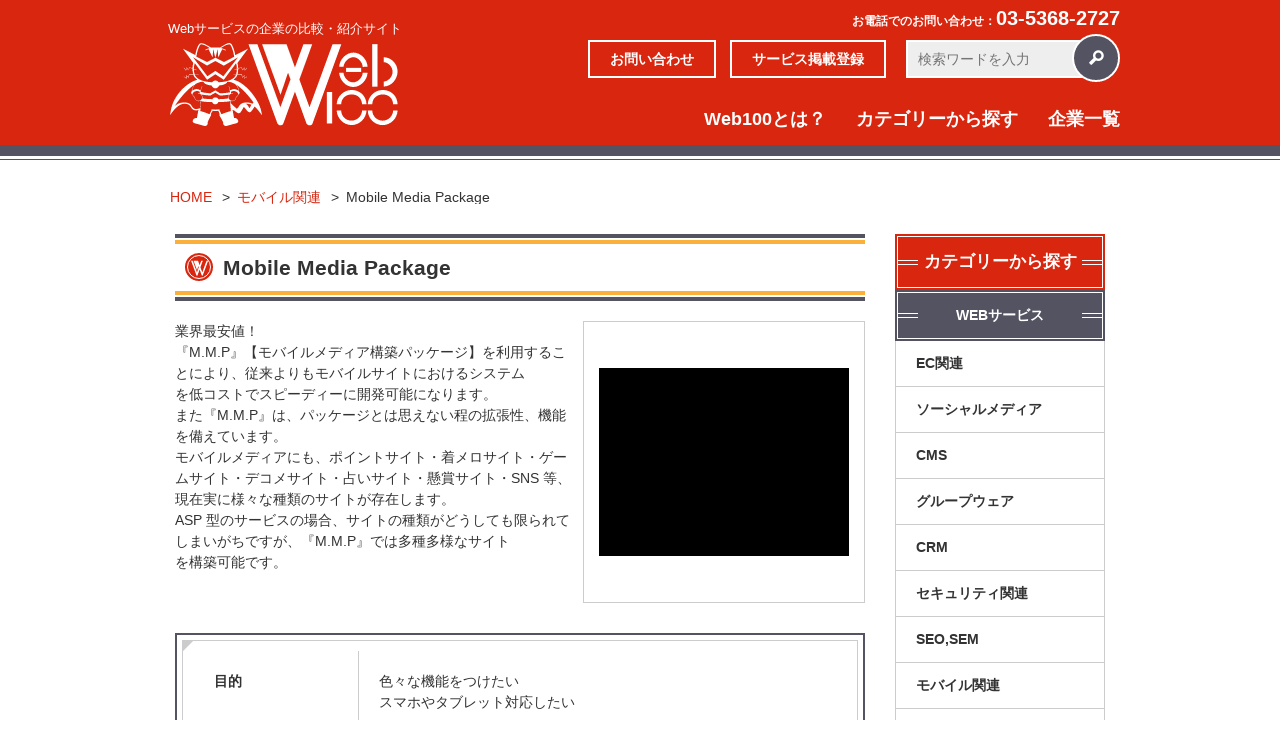

--- FILE ---
content_type: text/html; charset=UTF-8
request_url: http://web100.jp/item/mobile/53f2e117-2fdc-4211-b070-1724fd5ad003
body_size: 28673
content:

<!doctype html>
<html lang="ja">
<head>
	<meta http-equiv="Content-Type" content="text/html; charset=utf-8" />	<meta name="keywords" content="web100,webアプリ百科,EC,CMS比較,SaaS" />
	<meta name="description" content="ECサイトやCMSなどWEBサービス(SaaS,ASP)のことならWEB100へ！ネットショップやコーポレートサイトの構築、マーケティングなど、WEBのことを知り尽くしている当社が最適なソリューション、パートナーをご紹介いたします。サービス導入で悩まれている企業様はぜひお問い合わせください。様々なWEBソリューションを紹介しています。" />
	<meta property="og:title" content="">
	<meta property="og:type" content="">
	<meta property="og:description" content="">
	<meta property="og:url" content="http://web100.jp">
	<meta property="og:image" content="http://web100.jp/img/cache/">
	<meta http-equiv="Pragma" content="no-cache">
	<meta http-equiv="Cache-Control" content="no-cache">
	<meta name="viewport" content="width=device-width, maximum-scale=1.0, minimum-scale=0.5, user-scalable=yes">
	<meta http-equiv="X-UA-Compatible" content="IE=edge">

	<title>Mobile Media Package | Webサービス紹介サイト【Web100.jp】</title>

<link rel="shortcut icon" href="/favicon.ico">
<!-- Bootstrap -->
<link href="/css/front/bootstrap.css" rel="stylesheet">
<link rel="stylesheet" href="/css/photoswipe.css">
<link rel="stylesheet" href="/css/photoswipe-default-skin.css">
<link rel="stylesheet" href="/css/style.css">
<!-- HTML5 shim and Respond.js for IE8 support of HTML5 elements and media queries -->
    <!-- WARNING: Respond.js doesn't work if you view the page via file:// -->
<!--[if lt IE 9]>
	<script type="text/javascript" src="/js/html5shiv-printshiv.js"></script>
	<script type="text/javascript" src="/js/IE9.js"></script>
    <script type="text/javascript" src="/js/respond.min.js"></script>
<![endif]-->
<script src="/js/jquery.min.js"></script>
</head>
<body>
		<header class="header" id="pagetop">
		<div class="header-box">
			<div class="header-logo-box">
				<div class="header-logo">
					<p class="subtitle">Webサービスの企業の比較・紹介サイト</p>
					<span class="logo">ウェブ100</span><a href="/"></a>
					<div class="bd1 bd">
						<div class="bdT"></div>
						<div class="bdB"></div>
						<div class="bdR"></div>
						<div class="bdL"></div>
					</div>
				</div>
			</div>
			<div class="header-nav-box">
				<p class="sp-none tb-none header-tel">お電話でのお問い合わせ：<span>03-5368-2727</span></p>
				<div class="header-btn-box">
					<div class="header-btn"><a href="/inquiry" class="shake-btn">お問い合わせ</a></div>
					<div class="header-btn btn-after"><a href="/publication_request" class="shake-btn">サービス掲載登録</a></div>
					<div class="sp-none tb-none header-search-pc">
						<input id="HeadSearchTextPc" type="text" class="search-box" placeholder="検索ワードを入力">
						<input id="HeadSearch" type="button" class="font-bold search-btn" id="sideSearchBtnPC" data-target="HeadSearchTextPc" value="&#xe60e;">
					</div>
				</div>
				<nav class="header-nav-pc tb-none sp-none">
					<ul>
						<li><a href="/content/howto">Web100とは？</a></li>
						<li><a href="/category">カテゴリーから探す</a></li>
						<li><a href="/developer_list">企業一覧</a></li>
					</ul>
				</nav>
			</div>
		</div>
		<div class="header-nav-sp pc-none">
			<div class="header-search-sp">
			<input id="HeadSearchTextSp" type="text" class="search-query" placeholder="検索ワードを入力">
			<input id="HeadSearch" type="button" class="btn btn-inverse search-btn" data-target="HeadSearchTextSp" value="&#xe60e;">
			</div>
			<p class="header-menu-sp">Menu<span></span></p>
		</div>
		<nav id="header-maenunav-sp">
			<ul>
				<li>web100とは？<a href="/content/howto"></a></li>
				<li>カテゴリーから探す<a href="/category"></a></li>
				<li>WEBサービス<a href="/category#category-web"></a></li>
				<li>制作開発会社<a href="/category#category-company"></a></li>
				<li>企業一覧<a href="/developer_list"></a></li>
			</ul>
		</nav>
	</header>

	<!-- /header -->
	
	<!--////////////////main/////////////////-->
	<div class="carousel-under"></div>
	<section class="contents">
		<!--////////////////main-contents/////////////////-->
		
<ul class="breadCrumb">
	<li><a href="/">HOME</a></li>
			<li>&gt;&ensp;<a href="/item_list/category:mobile/">モバイル関連</a></li>
		<li>&gt;&ensp;Mobile Media Package</li>
		</ul>

<section class="main col-md-9 col-sm-12 col-xs-12">
	<h1 class="title">
		<span class="title-line"><span class="title-icon"></span>
			<span class="words">Mobile Media Package</span></span>
		</span>
	</h1>

	<div class="category-detail">
		<div class="category-detail-main margin-under30">
			<div class="left"><p>業界最安値！<br />
『M.M.P』【モバイルメディア構築パッケージ】を利用することにより、従来よりもモバイルサイトにおけるシステム<br />
を低コストでスピーディーに開発可能になります。<br />
また『M.M.P』は、パッケージとは思えない程の拡張性、機能を備えています。<br />
モバイルメディアにも、ポイントサイト・着メロサイト・ゲームサイト・デコメサイト・占いサイト・懸賞サイト・SNS 等、現在実に様々な種類のサイトが存在します。<br />
ASP 型のサービスの場合、サイトの種類がどうしても限られてしまいがちですが、『M.M.P』では多種多様なサイト<br />
を構築可能です。</p></div>
			<div class="right">
				<div class="logo-box">
					<span class="logo"><img src="/img/cache/w320_160.gif" ></span>
				</div>
			</div>
		</div>
		<div class="table-wall margin-under60">
			<table>
			   <tbody>
				   				   <tr>
					   <th>
						   目的
					   </th>
					   <td>
																																																																					色々な機能をつけたい<br>
																																スマホやタブレット対応したい<br>
																																																																																															   </td>
				   </tr>
				   				   				   <tr>
					   <th>
						   形態
					   </th>
					   <td>
																								パッケージ・月額制ではじめる<br>
																																																		   </td>
				   </tr>
				   				   				   <tr>
					   <th>
						   価格帯
					   </th>
					   <td>
																																							～100,000円<br>
																																			   </td>
				   </tr>
				   				   <tr>
					   <th>
						   カテゴリー
					   </th>
					   <td>
															モバイル関連<br>
												   </td>
				   </tr>
				   <tr>
					   <th>
						   価格
					   </th>
					   <td>
						   <p>&nbsp;</p><p>初期費用：</p><p>50,000円〜</p><p><br />月額費用：</p><p>10,000円〜</p><p>&nbsp;</p>					   </td>
				   </tr>
				   <tr class="line-none">
					   <th>
						   会社名
					   </th>
					   <td>
							株式会社ウェクシィマーケティング															<img src="/img/cache/561e2d46-5ab4-445f-8aaa-549e31d4cc28.jpg"  class="company-logo">
												   </td>
				   </tr>
			   </tbody>
			</table>
	   </div>
		<h2 class="title">
			<span class="title-line"><span class="title-icon"></span>
				<span class="words">サービス詳細</span></span>
			</span>
		</h2>
		<div class="category-detail-free gallery">
			<div class="category-detail-free">
<h4>M.M.Pサービスの特徴・実績</h4>
<p>・<span style="color: #ff0000;"><strong>5万円</strong></span>からの<span style="color: #ff0000;"><strong>低コスト</strong></span><br /> 通常モバイルサイトのシステムを１から制作するとなると、機能にもよりますが80 万円〜200 万円程度かかってしまう場合が多いです。<br /> しかし、モバイルメディア構築パッケージを利用すると、5 万円からという業界では破格の低コストでサービスを提供可能となります。</p>
<p>・<span style="color: #ff0000;"><strong>最短3日</strong></span>からの<span style="color: #ff0000;"><strong>スピード性</strong></span><br /> 流れの早いモバイルメディアだからこそ、サービス開始までのスピードが求められます。<br /> しかしシステムを0 から制作するとなると、どうしても時間がかかってしまうのが現実でした。<br /> モバイルメディア構築パッケージでは、各システムをモジュール化することにより、2 ヶ月以上かかるシステム開発が、最短3 日で可能です。</p>
<p>・柔軟な<span style="color: #ff0000;"><strong>拡張性</strong></span>豊富な<span style="color: #ff0000;"><strong>機能</strong></span><br /> 従来のパッケージの概念では、拡張性は皆無に等しいと言ってもいい程固定された内容になっていました。<br /> モバイルメディア構築パッケージは各システムを機能別にモジュール化することにより、クライアント様のご要望に合わせて拡張やカスタマイズ・機能追加などが可能な内容となっております。</p>
</div>
<div class="category-detail-free">
<h4>M.M.P 導入イメージ・実績</h4>
<div class="table-wall margin-top10">
<ul class="category-detail-list03">
<li>・ポイントサイト</li>
<li>・占いサイト</li>
<li>・SNSサイト</li>
<li>・懸賞サイト</li>
<li>・着メロ・着うたサイト</li>
<li>・デコメサイト</li>
<li>・掲示板サイト</li>
<li>・ECサイト</li>
<li>・着せ替えサイト</li>
<li>・ゲームサイト</li>
<li>・求人サイト</li>
</ul>
</div>
<p class="margin-top10">※上記は代表例となりますので、その他ご要望がございましたらご相談頂ければ実装可能です。</p>
</div>
<div class="category-detail-free">
<p>・<strong>導入実績累計<span style="font-size: larger;"><span style="color: #ff0000;">100</span></span>メディアを超えました！</strong></p>
<p>※懸賞サイト・ポイントサイト・占いサイト・着メロ/ 着うたサイトなど、ジャンル多数！<br /> 弊社モバイルメディア構築パッケージを導入頂いたクライアント様からは、多くのリピートでの新媒体制作依頼を頂いております。</p>
</div>
<div class="category-detail-free">
<h4>M.M.P 基本機能説明</h4>
<p>■遷移元管理</p>
<p>サイト集客時のコードを発行することができます。<br /> コードを発行することにより、サイト集客のプロモーション毎の効果測定を取ることが可能です。</p>
<p>■アクセス解析<br /> サイト集客時のコードを発行することができます。<br /> コードを発行することにより、サイト集客のプロモーション毎の効果測定を取ることが可能です。<br /> サイト集客時のコード別にアクセス数や登録数の解析を日別に行うことができます。<br /> アクセス解析を行う事により、ユーザーの離脱率等を測定してサイトの改善を行うことができます。</p>
<p>■配信管理<br /> 時間予約でのメール配信や、配信時に都<br /> 道府県や年齢でセグメントを切って配信<br /> したりあらかじめ送信する雛形を保存し<br /> ておくことも可能です。<br /> ※大量配信は、別途メールサーバーが必要になります</p>
<p>■会員管理<br /> 登録された会員情報の検索・一覧・登録・変更・削除が可能です。<br /> またＣＳＶで会員をインポートしたり、ダウンロードしたりすることが可能です。</p>
<p>■テンプレート管理<br /> サイト内の文言や画像等、htmlデータをテンプレート化し、管理画面より変更することが可能です。<br /> ニュースやコンテンツの更新、デザインのリニューアル等ご自由に変更ください。</p>
<p>■広告管理<br /> サイト内で配信する広告を一括ですべて管理できます。<br /> それにより会員に付与するポイントの設定も可能です。</p>
</div>
<div class="category-detail-free">
<h4>M.M.P 料金</h4>
<div class="table-wall">
<table>
<tbody>
<tr><th>●基本機能 ：5万円</th>
<td>月額 ：1万円</td>
</tr>
<tr><th>●ポイントサイト機能 ：10万円</th>
<td>月額 ：1万円</td>
</tr>
<tr><th>●着せ替えサイト機能 ：10万円</th>
<td>月額 ：1万円</td>
</tr>
<tr><th>●ゲームサイト機能：10万円</th>
<td>月額 ：1万円</td>
</tr>
<tr><th>●着メロ・着うたサイト機能 ：10万円</th>
<td>月額 ：1万円</td>
</tr>
<tr><th>●デコメサイト機能 ：10万円</th>
<td>月額 ：1万円</td>
</tr>
<tr><th>●情報サイト機能：10万円</th>
<td>月額 ：1万円</td>
</tr>
<tr><th>●懸賞サイト機能：10万円</th>
<td>月額 ：1万円</td>
</tr>
<tr><th>●SNSサイト機能：20万円〜</th>
<td>月額 ：2万円</td>
</tr>
<tr><th>●掲示板サイト機能 ：10万円</th>
<td>月額 ：1万円</td>
</tr>
<tr><th>●求人サイト機能：10万円</th>
<td>月額 ：1万円</td>
</tr>
<tr class="line-none"><th>●ECサイト機能：20万円〜</th>
<td>月額 ：2万円</td>
</tr>
</tbody>
</table>
</div>
<p><span style="font-size: smaller;">※上記はシステムモジュールとなりますので、各コンテンツ素材はご用意ください。<br /> ※上記は代表例となりますので、その他ご要望がございましたらご相談頂ければ実装可能です。<br /> ※各機能カスタマイズ可能ですので、カスタマイズの際はご相談ください。</span></p>
</div>
<div class="category-detail-free">
<h4>M.M.P 制作の流れ</h4>
<p>1．お問い合わせ<br /> まずはお気軽にお問い合わせください。</p>
<p>2．ヒアリング・機能確定・契約<br /> 当社担当がヒアリングさせて頂き、最適なパッケージのご提案をさせて頂きます。</p>
<p>3．制作( モジュール組込み・カスタマイズ)<br /> 組み合わせが固まり、契約が確定した段階ですぐに制作に入ります。<br /> &rArr;最短3日</p>
<p>4．テスト<br /> クライアント様にご確認頂き、イメージとおりの仕上がりかを確かめて頂きます。</p>
<p>5．リリース<br /> テストが終わり次第、リリースとなります。</p>
<p><span style="font-size: smaller;">※カスタマイズやデザイン制作等がある場合、内容により制作期間は伸びます。</span></p>
</div>		</div>

	</div>
	<div class="mainbutton">
		<span class="default-btn submit-btn">
		<a href="/inquiry/service/53f2e117-2fdc-4211-b070-1724fd5ad003" class="font-bold btn" div="submit">お問合せはこちらから</a>		</span>
	</div>
</section>
		<!--////////////////side-nav/////////////////-->
			
		<section class="side col-md-3 tb-none sp-none">
			
			<nav class="side-nav">
				<p class="side-title side-title-category">
					<span class="text">カテゴリーから探す</span>
					<a href="/category"></a>
				</p>
				<p class="side-title">
					<span class="text">WEBサービス</span>
					<a href="/category#category-web"></a>
				</p>
				<ul class="side-ul">
											<li class="side-li">
							EC関連							<a href="/item_list/category:ec" class="side-li-a"></a>
															<ul class="side-sub-ul">
																			<li>
										EC構築										<a href="/item_list/category:ecpcg">	  </a>
										</li>
																			<li>
										決済代行										<a href="/item_list/category:clearing">	  </a>
										</li>
																			<li>
										レコメンド										<a href="/item_list/category:recommend">	  </a>
										</li>
																	</ul>
													</li>
											<li class="side-li">
							ソーシャルメディア							<a href="/item_list/category:social_media" class="side-li-a"></a>
													</li>
											<li class="side-li">
							CMS							<a href="/item_list/category:cms" class="side-li-a"></a>
															<ul class="side-sub-ul">
																			<li>
										ブログ										<a href="/item_list/category:blog">	  </a>
										</li>
																	</ul>
													</li>
											<li class="side-li">
							グループウェア							<a href="/item_list/category:group_ware" class="side-li-a"></a>
													</li>
											<li class="side-li">
							CRM							<a href="/item_list/category:crm" class="side-li-a"></a>
															<ul class="side-sub-ul">
																			<li>
										メール配信										<a href="/item_list/category:mail">	  </a>
										</li>
																	</ul>
													</li>
											<li class="side-li">
							セキュリティ関連							<a href="/item_list/category:security" class="side-li-a"></a>
															<ul class="side-sub-ul">
																			<li>
										認証サービス										<a href="/item_list/category:authenticate_service">	  </a>
										</li>
																	</ul>
													</li>
											<li class="side-li">
							SEO,SEM							<a href="/item_list/category:seo" class="side-li-a"></a>
															<ul class="side-sub-ul">
																			<li>
										リスティング広告										<a href="/item_list/category:listing_ad">	  </a>
										</li>
																			<li>
										アクセス解析										<a href="/item_list/category:access_analyze">	  </a>
										</li>
																			<li>
										LP制作・LPO対策										<a href="/item_list/category:lp_lpo">	  </a>
										</li>
																	</ul>
													</li>
											<li class="side-li">
							モバイル関連							<a href="/item_list/category:mobile" class="side-li-a"></a>
													</li>
											<li class="side-li">
							インフラ関連							<a href="/item_list/category:infrastructure" class="side-li-a"></a>
													</li>
											<li class="side-li">
							広告関連							<a href="/item_list/category:advertisement" class="side-li-a"></a>
													</li>
											<li class="side-li">
							WEBコンテンツ							<a href="/item_list/category:contents" class="side-li-a"></a>
															<ul class="side-sub-ul">
																			<li>
										電子カタログ										<a href="/item_list/category:ecatalog">	  </a>
										</li>
																			<li>
										ビューアー										<a href="/item_list/category:viewer">	  </a>
										</li>
																			<li>
										アンケート・問合せフォーム										<a href="/item_list/category:form">	  </a>
										</li>
																			<li>
										動画配信										<a href="/item_list/category:movie">	  </a>
										</li>
																	</ul>
													</li>
											<li class="side-li">
							WEBサービス							<a href="/item_list/category:service" class="side-li-a"></a>
															<ul class="side-sub-ul">
																			<li>
										辞書サービス										<a href="/item_list/category:dictionary_service">	  </a>
										</li>
																			<li>
										eラーニングサービス										<a href="/item_list/category:e-learning_service">	  </a>
										</li>
																			<li>
										記事編集サービス										<a href="/item_list/category:article_edit_service">	  </a>
										</li>
																			<li>
										駅経路検索サービス										<a href="/item_list/category:station_route_search">	  </a>
										</li>
																			<li>
										郵便番号検索サービス										<a href="/item_list/category:post_code_search">	  </a>
										</li>
																			<li>
										ブログ製本サービス										<a href="/item_list/category:blog_binding_service">	  </a>
										</li>
																	</ul>
													</li>
											<li class="side-li">
							WEBメディア							<a href="/item_list/category:media" class="side-li-a"></a>
															<ul class="side-sub-ul">
																			<li>
										ニュースメディア										<a href="/item_list/category:news">	  </a>
										</li>
																	</ul>
													</li>
											<li class="side-li">
							業務支援関連							<a href="/item_list/category:erp" class="side-li-a"></a>
															<ul class="side-sub-ul">
																			<li>
										営業支援										<a href="/item_list/category:seles_support">	  </a>
										</li>
																			<li>
										会計管理										<a href="/item_list/category:accounts">	  </a>
										</li>
																	</ul>
													</li>
											<li class="side-li">
							その他							<a href="/item_list/category:other" class="side-li-a"></a>
															<ul class="side-sub-ul">
																			<li>
										予約管理システム										<a href="/item_list/category:reservation">	  </a>
										</li>
																			<li>
										CTI/コールセンター										<a href="/item_list/category:CTI_callcenter">	  </a>
										</li>
																			<li>
										テストプラットフォーム										<a href="/item_list/category:test">	  </a>
										</li>
																	</ul>
													</li>
											<li class="side-li">
							ECサイト関連							<a href="/item_list/category:ec" class="side-li-a"></a>
													</li>
											<li class="side-li">
							CMS							<a href="/item_list/category:cms" class="side-li-a"></a>
													</li>
										
				</ul>
				<p class="side-title"><span class="text">制作開発会社</span><a href="/category#category-company"></a></p>
				<ul class="side-ul">
											<li class="side-li">□受託開発<a href="/developer_list/%E2%96%A1%E5%8F%97%E8%A8%97%E9%96%8B%E7%99%BA" class="side-li-a"></a></li>
											<li class="side-li">□常駐開発<a href="/developer_list/%E2%96%A1%E5%B8%B8%E9%A7%90%E9%96%8B%E7%99%BA" class="side-li-a"></a></li>
											<li class="side-li">WEBデザイン・制作<a href="/developer_list/WEB%E3%83%87%E3%82%B6%E3%82%A4%E3%83%B3%E3%83%BB%E5%88%B6%E4%BD%9C" class="side-li-a"></a></li>
											<li class="side-li">WEBアプリケーション<a href="/developer_list/WEB%E3%82%A2%E3%83%97%E3%83%AA%E3%82%B1%E3%83%BC%E3%82%B7%E3%83%A7%E3%83%B3" class="side-li-a"></a></li>
											<li class="side-li">業務システム<a href="/developer_list/%E6%A5%AD%E5%8B%99%E3%82%B7%E3%82%B9%E3%83%86%E3%83%A0" class="side-li-a"></a></li>
											<li class="side-li">金融システム<a href="/developer_list/%E9%87%91%E8%9E%8D%E3%82%B7%E3%82%B9%E3%83%86%E3%83%A0" class="side-li-a"></a></li>
											<li class="side-li">スマホアプリ<a href="/developer_list/%E3%82%B9%E3%83%9E%E3%83%9B%E3%82%A2%E3%83%97%E3%83%AA" class="side-li-a"></a></li>
											<li class="side-li">インフラ関連<a href="/developer_list/%E3%82%A4%E3%83%B3%E3%83%95%E3%83%A9%E9%96%A2%E9%80%A3" class="side-li-a"></a></li>
											<li class="side-li">その他<a href="/developer_list/%E3%81%9D%E3%81%AE%E4%BB%96" class="side-li-a"></a></li>
									</ul>
			</nav>
			<div class="side-nav-bunner">
				<a href="http://jobspot.jp/" target="_blank">
					<img src="/img/top/jobspot.jpg" alt="JobSpot">
				</a>
			</div>
		</section>

	</section>
	<!-- /contents -->

		<footer class="footer">
		<!--////////////////sns/////////////////-->
		<div id="share" class="footer-share">
			<ul>
				<!-- Twitter -->
				<li class="share-twitter">
					<a href="http://twitter.com/home?status=http%3A%2F%2Ftwitter.com%2Fintent%2Ftweet%3Ftext%3D%E3%82%B8%E3%82%A7%E3%82%AA%E3%82%B0%E3%83%A9%E3%83%95%E3%82%A3%E3%82%AB+-GEOGRAPHICA-+%E2%94%82+%E6%9D%B1%E4%BA%AC%E3%83%BB%E7%9B%AE%E9%BB%92%E9%80%9A%E3%82%8A%E3%81%AE%E3%82%A2%E3%83%B3%E3%83%86%E3%82%A3%E3%83%BC%E3%82%AF%E3%82%B7%E3%83%A7%E3%83%83%E3%83%97%26url%3Dhttp%3A%2F%2Fgeographica.jp" target="_blank">Twitter</a>
				</li>
				<!-- Facebook -->	
				<li class="share-facebook">
				<a href="https://www.facebook.com/sharer/sharer.php?u=" target="_blank">Facebook</a>
				</li>
				<!-- Google+ -->
				<li class="share-google">
				<a href="https://plus.google.com/share?url=" target="_blank">Google+</a>
				</li>
			</ul>
		</div>
		<!--////////////////footer-parts/////////////////-->
		<div class="footer-triangle">
			<div class="footer-right"></div>
			<div class="footer-left"></div>
			<div class="footer-right footer-right2"></div>
			<div class="footer-left footer-left2"></div>
		</div>
		<div class="footer-under">
			<p id="footer-pagetop">
				<a href="#pagetop">
					<svg version="1.1" id="レイヤー_1" xmlns="http://www.w3.org/2000/svg" xmlns:xlink="http://www.w3.org/1999/xlink" x="0px"
						 y="0px" width="100px" height="100px" viewBox="0 0 100 100" enable-background="new 0 0 100 100" xml:space="preserve" class="text">
						<path fill="#FFFFFF" d="M89.968,81.837H12.782V31.259l38.594-20.583l38.592,19.852V81.837z M13.679,80.94h75.392l0.022-49.815
							L51.376,11.693L13.679,31.797V80.94z"/>
						<polygon fill-rule="evenodd" clip-rule="evenodd" fill="#FFFFFF" points="51.375,29.934 36.564,44.745 40.603,48.784 51.375,38.013 
							62.146,48.784 66.186,44.745 "/>
						<g>
							<path fill="#FFFFFF" d="M44.386,60.273v2.167h-3.661v10.068h-2.573V62.44h-3.677v-2.167H44.386z"/>
							<path fill="#FFFFFF" d="M55.002,71.421c-0.924,0.952-2.26,1.428-4.009,1.428c-1.749,0-3.085-0.476-4.009-1.428
									c-1.24-1.167-1.859-2.85-1.859-5.047c0-2.24,0.62-3.923,1.859-5.047c0.924-0.951,2.261-1.428,4.009-1.428
									c1.749,0,3.085,0.477,4.009,1.428c1.234,1.124,1.852,2.807,1.852,5.047C56.854,68.571,56.236,70.254,55.002,71.421z M53.404,69.562
									c0.596-0.746,0.893-1.809,0.893-3.188c0-1.372-0.297-2.433-0.893-3.183c-0.595-0.75-1.398-1.125-2.411-1.125
									s-1.821,0.374-2.424,1.12c-0.603,0.748-0.905,1.811-0.905,3.188c0,1.379,0.302,2.441,0.905,3.188
									c0.603,0.748,1.411,1.121,2.424,1.121S52.81,70.31,53.404,69.562z"/>
							<path fill="#FFFFFF" d="M67.018,67.213c-0.716,0.598-1.738,0.896-3.068,0.896h-2.548v4.399h-2.539V60.273h5.253
									c1.211,0,2.177,0.315,2.896,0.946c0.721,0.631,1.081,1.607,1.081,2.93C68.093,65.595,67.734,66.615,67.018,67.213z M65.066,62.806
									c-0.323-0.271-0.777-0.407-1.36-0.407h-2.305v3.603h2.305c0.583,0,1.037-0.146,1.36-0.439c0.324-0.294,0.485-0.759,0.485-1.395
									C65.552,63.53,65.391,63.076,65.066,62.806z"/>
						</g>
					</svg>
					<svg version="1.1" id="レイヤー_1" xmlns="http://www.w3.org/2000/svg" xmlns:xlink="http://www.w3.org/1999/xlink" x="0px"
					y="0px" width="100px" height="100px" viewBox="0 0 100 100" enable-background="new 0 0 100 100" xml:space="preserve"
					class="back">
						<polygon fill="#F80808" points="93.895,28.776 51.376,6.101 8.855,28.778 8.855,85.472 93.895,85.472 93.893,28.778 "/>
					</svg>
				</a>

				</p>
			<ul class="footer-ul text-center-sp">
				<li><a href="https://siaj.co.jp/content/about_privacy" target="_blank">個人情報のお取り扱いについて</a></li>
				<li><a href="https://siaj.co.jp/content/privacy_policy" target="_blank">プライバシーポリシー</a></li>
				<li><a href="https://siaj.co.jp/" target="_blank">運用会社はこちら</a></li>
			</ul>
			<p class="text-center-sp margin-under30"><small>© SIAssociates Co.,Ltd.</small></p>
		</div>
	</footer>
	<!-- /footer -->

		<script type="text/javascript">
var _gaq = _gaq || [];
_gaq.push(['_setAccount', 'UA-8554003-1']);
_gaq.push(['_trackPageview']);
(function() {
	var ga = document.createElement('script'); ga.type = 'text/javascript'; ga.async = true;
	ga.src = ('https:' == document.location.protocol ? 'https://ssl' : 'http://www') + '.google-analytics.com/ga.js';
	var s = document.getElementsByTagName('script')[0]; s.parentNode.insertBefore(ga, s);
})();
</script>
	
	
    <script src="/js/bootstrap-front.min.js"></script><!--ブートストラップ-->
    <script src="/js/prefixfree.min.js"></script>
    <script src="/js/modernizr-latest.js"></script>
    <script src="/js/jquery.easing.js"></script>
    <script src="/js/jquery.photoswipe-global.js"></script>
    <script src="/js/application.js"></script>
	<script src="/js/common.js"></script>
	
</body>
</html>


--- FILE ---
content_type: text/css
request_url: http://web100.jp/css/style.css
body_size: 82373
content:
@charset "UTF-8";
/*$media_sp: "only screen and (max-width:640px)";
$media_tb: "only screen and (min-width:641px) and (max-width:1099px)";
$media_pc: "only screen and (min-width:1100px), print";*/
html, body{
    margin: 0;
    padding: 0;
    height: 100%;
    position: relative;
    font-family: "ヒラギノ角ゴ Pro W3","Hiragino Kaku Gothic Pro","メイリオ","Meiryo","ＭＳ Ｐゴシック",sans-serif;
    line-height: 1;
}

html{
    overflow-y: scroll;
}

body{
    overflow: visible;
}

body, div, dl, dt, dd, ul, ol, li, h1, h2, h3, h4, h5, h6, pre, form, fieldset, input, button, textarea, p, blockquote, th, td{
    margin: 0;
    padding: 0;
    border: none;
    list-style-type: none;
    text-align: left;
    font-weight: normal;
    font-style: normal;
    outline: none;
}

table{
    border-spacing: 0;
    border-collapse: collapse;
}

fieldset, img{
    border: 0;
}

address, caption, cite, code, dfn, em, th, td, var{
    font-weight: normal;
    font-style: normal;
}

ol, ul{
    list-style: none;
}

caption, th{
    text-align: left;
}

h1, h2, h3, h4, h5, h6{
    font-weight: normal;
    font-size: 100%;
}

img{
    vertical-align: top;
}

input, select, textarea, button{
    font-size: 100%;
    font-family: "ヒラギノ角ゴ Pro W3","Hiragino Kaku Gothic Pro","メイリオ","Meiryo","ＭＳ Ｐゴシック",sans-serif;
}

q:before, q:after{
    content: '';
}

header, nav, article, aside, section, footer{
    display: block;
}

html{
    background: #fff;
}

body{
    font-size: 14px;
    background: transparent;
}

a, a:visited{
    color: #d8260f;
    text-decoration: none;
    backface-visibility: hidden;
}
a:hover, a:active{
    color: #d8260f;
    text-decoration: underline;
    opacity: 0.7;
    filter: alpha(opacity=70);
  /* ie lt 8 */
    -ms-filter: "alpha(opacity=70)";
  /* ie 8 */
    -moz-opacity: 0.7;
  /* FF lt 1.5, Netscape */
    -khtml-opacity: 0.7;
  /* Safari 1.x */
    zoom: 1;
}
a img{
    -webkit-transition: opacity 0.4s linear 0s;
    -moz-transition: opacity 0.4s linear 0s;
    transition: opacity 0.4s linear 0s;
}
a:hover img{
    -webkit-transition: opacity 0.15s linear 0s;
    -moz-transition: opacity 0.15s linear 0s;
    transition: opacity 0.15s linear 0s;
    opacity: 0.8;
}

::selection{
    color: #fff;
    background: #d8260f;
}

::-moz-selection{
    color: #fff;
    background: #d8260f;
}

input[type="text"], input[type="tel"], input[type="email"], input[type="password"], textarea{
    background: #eee;
    padding: 5px 10px 4px;
    width: 100%;
    -webkit-appearance: none;
    border-radius: 0;
    line-height: 1.8em;
    color: #535362;
}

input[type="button"], input[type="submit"], button{
    color: #d8260f;
    background: #fff;
    border: 1px solid #d8260f;
    padding: 1px 10px 2px;
    text-align: center;
    text-decoration: none;
    transition: .5s;
    cursor: pointer;
    -webkit-appearance: none;
    font-family: icon_a;
}
input[type="button"]:hover, input[type="submit"]:hover, button:hover{
    color: #fff;
    background: #d8260f;
    border: 1px solid #d8260f;
    text-decoration: none;
    opacity: 1;
    filter: alpha(opacity=100);
  /* ie lt 8 */
    -ms-filter: "alpha(opacity=100)";
  /* ie 8 */
    -moz-opacity: 1;
  /* FF lt 1.5, Netscape */
    -khtml-opacity: 1;
  /* Safari 1.x */
}
input[type="button"]:hover span, input[type="submit"]:hover span, button:hover span{
    color: #fff;
}

p{
    line-height: 1.5em;
}

@media only screen and (max-width: 767px) {
  .btn{
    border-radius: 0;
}
}

.main img{
    width: 100%;
}

/* //////////追加/////////////// */
@font-face {
    font-family: 'icon_a';
    src: url("/fonts/icon_a.eot");
    src: url("/fonts/icon_a.eot?#iefix") format("embedded-opentype"), url("/fonts/icon_a.woff") format("woff"), url("/fonts/icon_a.ttf") format("truetype"), url("/fonts/icon_a.svg#icon_a") format("svg");
    font-weight: normal;
    font-style: normal;
}

[data-icon]:before{
    font-family: 'icon_a';
    content: attr(data-icon);
    speak: none;
    font-weight: normal;
    font-variant: normal;
    text-transform: none;
    line-height: 1;
    -webkit-font-smoothing: antialiased;
}

.iconSearch, .iconLogin, .iconLogout, .iconMenu, .iconMypage, .iconStar01, .iconStar02, .iconLike, .iconRight, .iconLeft, .iconGuide, .iconCart, .iconPrev, .iconNext, .iconUp, .iconDown{
    font-family: 'icon_a';
    speak: none;
    font-style: normal;
    font-weight: normal;
    font-variant: normal;
    text-transform: none;
    line-height: 1;
    -webkit-font-smoothing: antialiased;
    color: #d8260f;
}

.iconSearch:before{
    content: "\e60e";
}

.iconLogin:before{
    content: "\e60f";
}

.iconLogout:before{
    content: "\e610";
}

.iconMenu:before{
    content: "\e611";
}

.iconMypage:before{
    content: "\e612";
}

.iconStar01:before{
    content: "\e614";
}

.iconStar02:before{
    content: "\e613";
}

.iconLike:before{
    content: "\e615";
}

.iconRight:before{
    content: "\e616";
}

.iconLeft:before{
    content: "\e617";
}

.iconGuide:before{
    content: "\e618";
}

.iconCart:before{
    content: "\e619";
}

.iconPrev:before{
    content: "\e61a";
}

.iconNext:before{
    content: "\e61b";
}

.iconUp:before{
    content: "\e61c";
}

.iconDown:before{
    content: "\e61d";
}

.header{
    background: #d8260f;
    border-bottom: 10px solid #535362;
    padding: 0 0 10px;
    color: #fff;
    position: relative;
}
@media only screen and (min-width: 768px) and (max-width: 992px) {
  .header{
    padding: 10px 0 0;
    border-bottom: none;
}
}
@media only screen and (min-width: 710px) and (max-width: 767px), print {
  .header{
    padding: 5px 0 0;
    border-bottom: none;
}
}
@media only screen and (min-width: 650px) and (max-width: 710px) {
  .header{
    padding: 5px 0 0;
    border-bottom: none;
}
}
@media only screen and (min-width: 570px) and (max-width: 649px) {
  .header{
    padding: 5px 0 0;
    border-bottom: none;
}
}
@media only screen and (min-width: 470px) and (max-width: 569px) {
  .header{
    padding: 3px 0 0;
    border-bottom: none;
}
}
@media only screen and (max-width: 470px) {
  .header{
    padding: 0;
    border-bottom: none;
}
}

.header-logo{
    position: relative;
    padding: 5px;
}
@media only screen and (min-width: 993px), print {
  .header-logo{
    width: 250px;
    height: 125px;
}
}
@media only screen and (min-width: 768px) and (max-width: 992px) {
  .header-logo{
    width: 290px;
    height: 130px;
}
}
@media only screen and (min-width: 710px) and (max-width: 767px), print {
  .header-logo{
    width: 65%;
    height: 110px;
}
}
@media only screen and (min-width: 650px) and (max-width: 710px) {
  .header-logo{
    width: 75%;
    height: 110px;
}
}
@media only screen and (min-width: 570px) and (max-width: 649px) {
  .header-logo{
    width: 85%;
    height: 115px;
}
}
@media only screen and (min-width: 470px) and (max-width: 569px) {
  .header-logo{
    width: 90%;
    height: 110px;
}
}
@media only screen and (max-width: 470px) {
  .header-logo{
    width: 90%;
    height: 105px;
}
}
.header-logo .logo{
    background: url("/img/common/logo.svg") 5px 0 no-repeat;
    display: block;
    height: 100%;
    width: 100%;
    -webkit-background-size: 95%;
    -o-background-size: 95%;
    background-size: 95%;
    overflow: hidden;
    text-indent: 100%;
    white-space: nowrap;
}
@media only screen and (max-width: 470px) {
  .header-logo .logo{
    background: url("/img/common/logo.svg") 5px 50% no-repeat;
    -webkit-background-size: 95%;
    -o-background-size: 95%;
    background-size: 95%;
    overflow: hidden;
    text-indent: 100%;
    white-space: nowrap;
}
}
.header-logo .subtitle{
    text-align: center;
    padding: 5px 0;
}
@media only screen and (min-width: 993px), print {
  .header-logo .subtitle{
    font-size: 0.9em;
}
}
@media only screen and (min-width: 768px) and (max-width: 992px) {
  .header-logo .subtitle{
    font-size: 0.8em;
}
}
@media only screen and (min-width: 710px) and (max-width: 767px), print {
  .header-logo .subtitle{
    font-size: 0.8em;
    line-height: 1.3em;
}
}
@media only screen and (min-width: 650px) and (max-width: 710px) {
  .header-logo .subtitle{
    font-size: 0.8em;
    line-height: 1.3em;
}
}
@media only screen and (min-width: 570px) and (max-width: 649px) {
  .header-logo .subtitle{
    font-size: 0.8em;
    line-height: 1.3em;
}
}
@media only screen and (min-width: 470px) and (max-width: 569px) {
  .header-logo .subtitle{
    font-size: 0.65em;
    line-height: 1.3em;
}
}
@media only screen and (max-width: 470px) {
  .header-logo .subtitle{
    display: none;
}
}
.header-logo a{
    display: block;
    position: absolute;
    top: 0;
    left: 0;
    width: 100%;
    height: 100%;
}

@media only screen and (min-width: 993px), print {
  .bd div{
    background: #fff;
    position: absolute;
    -webkit-transition: all 0.3s;
    transition: all 0.3s;
}

  .bd div.bdT{
    width: 0%;
    height: 2px;
    top: 0;
    left: 0;
}

  .bd div.bdB{
    width: 0%;
    height: 2px;
    bottom: 0;
    right: 0;
}

  .bd div.bdR{
    height: 0%;
    width: 2px;
    right: 0;
    top: 0;
}

  .bd div.bdL{
    height: 0%;
    width: 2px;
    left: 0;
    bottom: 0;
}

  .header-logo:hover .bd1 div.bdT{
    width: 100%;
}

  .header-logo:hover .bd1 div.bdB{
    width: 100%;
}

  .header-logo:hover .bd1 div.bdR{
    height: 100%;
}

  .header-logo:hover .bd1 div.bdL{
    height: 100%;
}
}
.header-box{
    margin: 0 auto;
    position: relative;
    overflow: hidden;
}
@media only screen and (min-width: 993px), print {
  .header-box{
    overflow: hidden;
    margin: 0 auto 0;
    width: 960px;
}
}
@media only screen and (min-width: 768px) and (max-width: 992px) {
  .header-box{
    width: 90%;
    margin: 0 auto 10px;
}
}
@media only screen and (max-width: 767px) {
  .header-box{
    width: 90%;
}
}

.header-logo-box{
    float: left;
}
@media only screen and (min-width: 993px), print {
  .header-logo-box{
    width: 30%;
    margin: 10px 0 0;
}
}
@media only screen and (min-width: 768px) and (max-width: 992px) {
  .header-logo-box{
    width: 40%;
}
}
@media only screen and (max-width: 767px) {
  .header-logo-box{
    width: 50%;
}
}

.header-tel{
    text-align: right;
    font-size: 0.85em;
    font-weight: bold;
    padding: 10px 0 5px;
}
.header-tel span{
    font-size: 1.65em;
}

.header-nav-box{
    float: right;
    text-align: right;
}
@media only screen and (min-width: 993px), print {
  .header-nav-box{
    width: 70%;
}
}
@media only screen and (min-width: 768px) and (max-width: 992px) {
  .header-nav-box{
    width: 60%;
}
}
@media only screen and (max-width: 767px) {
  .header-nav-box{
    width: 50%;
}
}
.header-nav-box .header-nav-pc{
    position: absolute;
    bottom: 0;
    right: 0;
}
.header-nav-box .header-nav-pc ul{
    overflow: hidden;
}
.header-nav-box .header-nav-pc ul li{
    float: left;
    margin: 0 0 0 30px;
}
.header-nav-box .header-nav-pc ul li a{
    text-decoration: none;
    font-weight: bold;
    line-height: 1.8em;
    font-size: 1.3em;
    position: relative;
    padding: 0 0 6px;
}
.header-nav-box .header-nav-pc ul li a::after{
    content: '';
    position: absolute;
    bottom: 0;
    left: 0;
    width: 100%;
    height: 2px;
    transform: scaleX(0);
    background-color: #fff;
    transition: all .3s ease;
}
.header-nav-box .header-nav-pc ul li a:hover{
    opacity: 1.0;
    filter: alpha(opacity=100);
  /* ie lt 8 */
    -ms-filter: "alpha(opacity=100)";
  /* ie 8 */
    -moz-opacity: 1.0;
  /* FF lt 1.5, Netscape */
    -khtml-opacity: 1.0;
  /* Safari 1.x */
    zoom: 1;
}
.header-nav-box .header-nav-pc ul li a:hover::after{
    transform: scaleX(1);
}
.header-nav-box a{
    color: #fff;
}

.header-search-pc{
    max-width: 250px;
    display: inline-block;
    float: right;
    padding: 0 20px;
    position: relative;
}
.header-search-pc .search-box{
    border: 2px solid #fff;
}
.header-search-pc .search-btn{
    display: inline-block;
    position: absolute;
    top: -6px;
    right: 0;
    padding: 10px;
    font-size: 1.3em;
}
.header-search-pc input[type="button"]{
    background: #535362;
    color: #fff;
    border: #fff 2px solid;
    padding: 13px;
    border-radius: 30px;
}
.header-search-pc input[type="button"]:hover{
    color: #fff;
    background: #fbb03b;
    border: 2px solid #fff;
}

.header-nav-sp{
    display: block;
    min-height: 40px;
    border-top: 10px solid #535362;
    background: #535362;
}
.header-nav-sp .header-search-sp{
    width: 72%;
    float: left;
    height: 50px;
    background: #fff;
}
@media only screen and (min-width: 768px) and (max-width: 992px) {
  .header-nav-sp .header-search-sp input[type="text"]{
    width: 80%;
    margin: 8px 0 0 8px;
}
  .header-nav-sp .header-search-sp input[type="button"]{
    padding: 8px 25px;
    color: #fff;
    background: #fbb03b;
    border: solid 1px #fbb03b;
}
}
@media only screen and (max-width: 767px) {
  .header-nav-sp .header-search-sp input[type="text"]{
    width: 68%;
    margin: 8px 0 0 8px;
}
  .header-nav-sp .header-search-sp input[type="button"]{
    padding: 8px 10px;
    color: #fff;
    background: #fbb03b;
    border: solid 1px #fbb03b;
}
}
.header-nav-sp .header-menu-sp{
    width: 28%;
    background: #535362;
    display: table-cell;
    height: 50px;
    text-align: center;
    font-weight: bold;
    cursor: pointer;
    vertical-align: middle;
    position: relative;
    padding: 0 14px 10px 0;
    font-size: 1.1em;
}
.header-nav-sp .header-menu-sp:before{
    content: '';
    position: absolute;
    top: 0;
    left: -14px;
    width: 0;
    height: 0;
    border-style: solid;
    border-width: 50px 0px 0 15px;
    border-color: #535362 transparent transparent transparent;
}
.header-nav-sp .header-menu-sp:after{
    content: '';
    position: absolute;
    top: 17px;
    right: 14px;
    width: 0;
    height: 0;
    border-style: solid;
    border-width: 6px 5px 0 5px;
    border-color: #fff transparent transparent transparent;
}
.header-nav-sp .open:after{
    content: '';
    position: absolute;
    top: 17px;
    right: 14px;
    width: 0;
    height: 0;
    border-style: solid;
    border-width: 0 5px 6px 5px;
    border-color: transparent transparent #fff transparent;
}

#header-maenunav-sp{
    display: none;
    width: 100%;
    background: #535362;
}
#header-maenunav-sp ul{
    display: block;
    width: 100%;
    background: #535362;
}
#header-maenunav-sp ul li{
    color: #fff;
    position: relative;
    font-weight: bold;
    border-top: solid 1px #ccc;
}
@media only screen and (min-width: 768px) and (max-width: 992px) {
  #header-maenunav-sp ul li{
    padding: 20px 10px 20px 55px;
}
}
@media only screen and (max-width: 767px) {
  #header-maenunav-sp ul li{
    padding: 20px 10px 20px 25px;
}
}
#header-maenunav-sp ul li:before{
    content: '';
    position: absolute;
    top: 23px;
    left: 10px;
    width: 0;
    height: 0;
    border-style: solid;
    border-width: 3px 0 3px 5px;
    border-color: transparent transparent transparent #fff;
}
@media only screen and (min-width: 768px) and (max-width: 992px) {
  #header-maenunav-sp ul li:before{
    top: 23px;
    left: 30px;
    border-width: 4px 0 4px 6px;
}
}
@media only screen and (max-width: 767px) {
  #header-maenunav-sp ul li:before{
    top: 23px;
    left: 10px;
    border-width: 3px 0 3px 5px;
}
}
#header-maenunav-sp ul li a{
    display: block;
    position: absolute;
    top: 0;
    left: 0;
    width: 100%;
    height: 100%;
}

.header-btn-box{
    display: block;
    text-align: right;
    padding: 5px 0 0;
}

.header-btn{
    display: inline-block;
}
.header-btn a{
    margin: 0 0 0 10px;
    padding: 10px 20px;
    display: inline-block;
    float: left;
    border: 2px solid #fff;
    font-weight: bold;
}
.header-btn a:hover{
    text-decoration: none;
    background: #fff;
    color: #d8260f;
    opacity: 1.0;
    filter: alpha(opacity=100);
  /* ie lt 8 */
    -ms-filter: "alpha(opacity=100)";
  /* ie 8 */
    -moz-opacity: 1.0;
  /* FF lt 1.5, Netscape */
    -khtml-opacity: 1.0;
  /* Safari 1.x */
    zoom: 1;
}
@media only screen and (min-width: 768px) and (max-width: 992px) {
  .header-btn{
    display: block;
}
  .header-btn a{
    margin: 0;
    padding: 15px 20px;
    display: block;
    width: 60%;
    float: right;
    color: #d8260f;
    background: #fff;
    position: relative;
}
  .header-btn a:after{
    content: '';
    position: absolute;
    top: 3%;
    left: 1%;
    width: 98%;
    height: 95%;
    border: #d8260f solid 2px;
}
}
@media only screen and (min-width: 710px) and (max-width: 767px), print {
  .header-btn{
    display: block;
}
  .header-btn a{
    margin: 0;
    padding: 10px 20px;
    display: block;
    width: 60%;
    float: right;
    color: #d8260f;
    background: #fff;
    position: relative;
}
  .header-btn a:after{
    content: '';
    position: absolute;
    top: 3%;
    left: 1%;
    width: 98%;
    height: 95%;
    border: #d8260f solid 2px;
}
}
@media only screen and (min-width: 650px) and (max-width: 710px) {
  .header-btn{
    display: block;
}
  .header-btn a{
    margin: 0;
    padding: 10px 20px;
    display: block;
    width: 70%;
    float: right;
    color: #d8260f;
    background: #fff;
    position: relative;
}
  .header-btn a:after{
    content: '';
    position: absolute;
    top: 3%;
    left: 1%;
    width: 98%;
    height: 95%;
    border: #d8260f solid 2px;
}
}
@media only screen and (min-width: 570px) and (max-width: 649px) {
  .header-btn{
    display: block;
}
  .header-btn a{
    margin: 0;
    padding: 10px 20px;
    display: block;
    width: 70%;
    float: right;
    color: #d8260f;
    background: #fff;
    position: relative;
}
  .header-btn a:after{
    content: '';
    position: absolute;
    top: 3%;
    left: 1%;
    width: 98%;
    height: 95%;
    border: #d8260f solid 2px;
}
}
@media only screen and (min-width: 470px) and (max-width: 569px) {
  .header-btn{
    display: block;
}
  .header-btn a{
    margin: 0;
    padding: 10px 20px;
    display: block;
    width: 90%;
    float: right;
    color: #d8260f;
    background: #fff;
    position: relative;
}
  .header-btn a:after{
    content: '';
    position: absolute;
    top: 3%;
    left: 1%;
    width: 98%;
    height: 95%;
    border: #d8260f solid 2px;
}
}
@media only screen and (max-width: 470px) {
  .header-btn{
    display: block;
}
  .header-btn a{
    margin: 0;
    padding: 10px;
    display: block;
    width: 100%;
    float: right;
    color: #d8260f;
    background: #fff;
    position: relative;
    font-size: 0.9em;
}
  .header-btn a:after{
    content: '';
    position: absolute;
    top: 3%;
    left: 1%;
    width: 98%;
    height: 95%;
    border: #d8260f solid 2px;
}
}

@media only screen and (min-width: 768px) and (max-width: 992px) {
  .btn-after a{
    margin: 15px 0 0;
}
}
@media only screen and (min-width: 710px) and (max-width: 767px), print {
  .btn-after a{
    margin: 10px 0 0;
}
}
@media only screen and (min-width: 650px) and (max-width: 710px) {
  .btn-after a{
    margin: 10px 0 0;
}
}
@media only screen and (min-width: 570px) and (max-width: 649px) {
  .btn-after a{
    margin: 15px 0 0;
}
}
@media only screen and (min-width: 470px) and (max-width: 569px) {
  .btn-after a{
    margin: 15px 0 0;
}
}
@media only screen and (max-width: 470px) {
  .btn-after a{
    margin: 10px 0 0;
}
}

.header-triangle{
    position: relative;
}

.header-right{
    position: absolute;
    right: 0;
    width: 0;
    height: 0;
    border-style: solid;
    border-color: #535362 transparent transparent transparent;
}
@media only screen and (min-width: 993px), print {
  .header-right{
    top: -400px;
    border-width: 32px 0 0 220px;
}
}

.header-left{
    position: absolute;
    left: 0;
    width: 0;
    height: 0;
    border-style: solid;
    border-color: transparent transparent transparent #535362;
}
@media only screen and (min-width: 993px), print {
  .header-left{
    top: -400px;
    border-width: 0 0 32px 220px;
}
}

.header-right2{
    border-color: #d8260f transparent transparent transparent;
}
@media only screen and (min-width: 993px), print {
  .header-right2{
    top: -410px;
}
}

.header-left2{
    border-color: transparent transparent transparent #d8260f;
}
@media only screen and (min-width: 993px), print {
  .header-left2{
    top: -410px;
}
}

.shake-btn{
    text-align: center;
    font-family: arial;
}

@media only screen and (min-width: 993px), print {
  .shake-btn:hover{
    animation: shake 0.3s linear infinite;
    -webkit-animation: shake 0.3s linear infinite;
}

  @-webkit-keyframes shake {
    0%{
    -webkit-transform: translate(2px, 1px) rotate(0deg);
}

    10%{
    -webkit-transform: translate(-1px, -2px) rotate(0deg);
}

    20%{
    -webkit-transform: translate(-2px, 0) rotate(0deg);
}

    30%{
    -webkit-transform: translate(0px, 2px) rotate(0deg);
}

    40%{
    -webkit-transform: translate(1px, -1px) rotate(0deg);
}

    50%{
    -webkit-transform: translate(-1px, 2px) rotate(0deg);
}

    60%{
    -webkit-transform: translate(-2px, 1px) rotate(0deg);
}

    70%{
    -webkit-transform: translate(1px, 0) rotate(0deg);
}

    80%{
    -webkit-transform: translate(-1px, -1px) rotate(0deg);
}

    90%{
    -webkit-transform: translate(1px, 2px) rotate(0deg);
}

    100%{
    -webkit-transform: translate(1px, -2px) rotate(0deg);
}
}

  @keyframes shake {
    0%{
    transform: translate(2px, 1px) rotate(0deg);
}

    10%{
    transform: translate(-1px, -2px) rotate(0deg);
}

    20%{
    transform: translate(-2px, 0) rotate(0deg);
}

    30%{
    transform: translate(0px, 2px) rotate(0deg);
}

    40%{
    transform: translate(1px, -1px) rotate(0deg);
}

    50%{
    transform: translate(-1px, 2px) rotate(0deg);
}

    60%{
    transform: translate(-2px, 1px) rotate(0deg);
}

    70%{
    transform: translate(1px, 0) rotate(0deg);
}

    80%{
    transform: translate(-1px, -1px) rotate(0deg);
}

    90%{
    transform: translate(1px, 2px) rotate(0deg);
}

    100%{
    transform: translate(1px, -2px) rotate(0deg);
}
}
}
.footer{
    margin: 100px 0 0;
    position: relative;
}
@media only screen and (min-width: 993px), print {
  .footer:after{
    content: '';
    position: absolute;
    top: 55%;
    left: 0;
    width: 10%;
    height: 24px;
    border-top: #ccc solid 8px;
    border-bottom: #ccc solid 8px;
}
  .footer:before{
    content: '';
    position: absolute;
    top: 55%;
    right: 0;
    width: 10%;
    height: 24px;
    border-top: #ccc solid 8px;
    border-bottom: #ccc solid 8px;
}
}

.footer-triangle{
    position: relative;
}

.footer-right{
    position: absolute;
    right: 0;
    width: 0;
    height: 0;
    border-style: solid;
    border-color: transparent transparent #ccc transparent;
}
@media only screen and (min-width: 993px), print {
  .footer-right{
    top: -32px;
    border-width: 0 0 32px 300px;
}
}
@media only screen and (min-width: 768px) and (max-width: 992px) {
  .footer-right{
    top: -22px;
    border-width: 0 0 22px 150px;
}
}
@media only screen and (max-width: 767px) {
  .footer-right{
    top: -12px;
    border-width: 0 0 12px 70px;
}
}

.footer-left{
    position: absolute;
    left: 0;
    width: 0;
    height: 0;
    border-style: solid;
    border-color: transparent transparent transparent #ccc;
}
@media only screen and (min-width: 993px), print {
  .footer-left{
    top: -32px;
    border-width: 32px 0 0 300px;
}
}
@media only screen and (min-width: 768px) and (max-width: 992px) {
  .footer-left{
    top: -22px;
    border-width: 22px 0 0 150px;
}
}
@media only screen and (max-width: 767px) {
  .footer-left{
    top: -12px;
    border-width: 12px 0 0 70px;
}
}

.footer-right2{
    border-color: transparent transparent #535362 transparent;
}
@media only screen and (min-width: 993px), print {
  .footer-right2{
    top: -22px;
}
}
@media only screen and (min-width: 768px) and (max-width: 992px) {
  .footer-right2{
    top: -12px;
}
}
@media only screen and (max-width: 767px) {
  .footer-right2{
    top: -2px;
}
}

.footer-left2{
    border-color: transparent transparent transparent #535362;
}
@media only screen and (min-width: 993px), print {
  .footer-left2{
    top: -22px;
}
}
@media only screen and (min-width: 768px) and (max-width: 992px) {
  .footer-left2{
    top: -12px;
}
}
@media only screen and (max-width: 767px) {
  .footer-left2{
    top: -2px;
}
}

.footer-under{
    width: 100%;
    background-color: #535362;
    border-top: 10px solid #ccc;
}
@media only screen and (min-width: 993px), print {
  .footer-under{
    padding: 40px 0 20px;
}
}
@media only screen and (min-width: 768px) and (max-width: 992px) {
  .footer-under{
    padding: 0 0 20px;
}
}
@media only screen and (max-width: 767px) {
  .footer-under{
    padding: 10px 0 20px;
}
}
.footer-under small{
    color: #fff;
}

.footer-ul{
    margin: 0 auto 30px;
}
@media only screen and (min-width: 993px), print {
  .footer-ul{
    width: 960px;
}
}
@media only screen and (min-width: 768px) and (max-width: 992px) {
  .footer-ul{
    width: 100%;
}
}
@media only screen and (max-width: 767px) {
  .footer-ul{
    width: 100%;
}
}
.footer-ul a{
    color: #fff;
}
.footer-ul a:hover{
    text-decoration: none;
}
@media only screen and (min-width: 993px), print {
  .footer-ul li{
    display: inline-block;
    margin: 0 20px;
}
}
@media only screen and (min-width: 768px) and (max-width: 992px) {
  .footer-ul li{
    display: block;
    padding: 20px 0;
    border-bottom: 1px solid #ccc;
    text-align: center;
}
}
@media only screen and (max-width: 767px) {
  .footer-ul li{
    display: block;
    padding: 20px 0;
    border-bottom: 1px solid #ccc;
    text-align: center;
}
}

#footer-pagetop{
    display: block;
    position: fixed;
    z-index: 300;
    bottom: 10px;
    right: 10px;
    text-decoration: none;
    transform: rotateY(270deg);
    transition: .5s;
    cursor: pointer;
}
#footer-pagetop a:hover{
    opacity: 1.0;
    filter: alpha(opacity=100);
  /* ie lt 8 */
    -ms-filter: "alpha(opacity=100)";
  /* ie 8 */
    -moz-opacity: 1.0;
  /* FF lt 1.5, Netscape */
    -khtml-opacity: 1.0;
  /* Safari 1.x */
    zoom: 1;
}
#footer-pagetop .text{
    position: fixed;
}
#footer-pagetop .back polygon{
    fill: #ccc;
}
#footer-pagetop:hover .back polygon{
    fill: #d8260f;
}
@media only screen and (max-width: 767px) {
  #footer-pagetop{
    bottom: 0;
}
  #footer-pagetop svg{
    width: 80px;
}
}

.footer-share{
    overflow: hidden;
    height: 80px;
    margin: auto;
}
@media only screen and (min-width: 993px), print {
  .footer-share{
    width: 960px;
}
}
@media only screen and (min-width: 768px) and (max-width: 992px) {
  .footer-share{
    width: 90%;
}
}
@media only screen and (max-width: 767px) {
  .footer-share{
    width: 90%;
}
}

.side-ul{
    border-left: 1px solid #ccc;
    border-right: 1px solid #ccc;
}
.side-ul a{
    text-decoration: none;
    color: #535362;
}
.side-ul a:hover{
    text-decoration: none;
}
.side-ul .side-li{
    padding: 10px 20px;
    border-bottom: 1px solid #ccc;
    position: relative;
    display: block;
    text-decoration: none;
    cursor: pointer;
    line-height: 1.8em;
    font-weight: bold;
}
.side-ul .side-li::after{
    content: '';
    position: absolute;
    bottom: 0;
    left: 0;
    width: 10px;
    height: 100%;
    transform: scaleY(0);
    background-color: #d8260f;
    transition: all .3s ease;
}
.side-ul .side-li:hover{
    transition: 0.5s ease-in-out;
    background: #ccc;
}
.side-ul .side-li:hover::after{
    transform: scaleY(1);
}
.side-ul .side-li .side-sub-ul{
    width: 200px;
    display: none;
    position: absolute;
    left: -201px;
    top: -1px;
    border-left: 1px solid #ccc;
    border-top: 1px solid #ccc;
    background-color: rgba(234, 234, 234, 0.9);
    z-index: 100;
}
.side-ul .side-li .side-sub-ul li{
    padding: 10px 20px;
    border-bottom: 1px solid #ccc;
    position: relative;
    display: block;
    text-decoration: none;
    cursor: pointer;
    font-weight: bold;
}
.side-ul .side-li .side-sub-ul li::after{
    content: '';
    position: absolute;
    bottom: 0;
    left: 0;
    width: 10px;
    height: 100%;
    transform: scaleY(0);
    background-color: #d8260f;
    transition: all .3s ease;
}
.side-ul .side-li .side-sub-ul li:hover{
    transition: 0.5s ease-in-out;
    background: #ccc;
}
.side-ul .side-li .side-sub-ul li:hover::after{
    transform: scaleY(1);
}
.side-ul .side-li .side-sub-ul li a{
    display: block;
    position: absolute;
    top: 0;
    left: 0;
    width: 100%;
    height: 100%;
}
.side-ul .side-li-a{
    font-weight: bold;
    display: block;
    position: absolute;
    top: 0;
    left: 0;
    width: 100%;
    height: 100%;
}

.side-title{
    border: #535362 1px solid;
    background: #535362;
    text-align: center;
    line-height: 1.8em;
    padding: 1px;
    position: relative;
}
.side-title a{
    display: block;
    position: absolute;
    top: 0;
    left: 0;
    width: 100%;
    height: 100%;
}
.side-title .text{
    display: block;
    padding: 10px 20px;
    border: #fff solid 1px;
    color: #fff;
    font-weight: bold;
    margin: 0 auto;
    cursor: pointer;
    position: relative;
}
.side-title .text:hover{
    text-decoration: none;
}
.side-title .text:after{
    content: '';
    position: absolute;
    top: 45%;
    left: 0;
    width: 10%;
    height: 5px;
    border-top: #fff solid 1px;
    border-bottom: #fff solid 1px;
}
.side-title .text:before{
    content: '';
    position: absolute;
    top: 45%;
    right: 0;
    width: 10%;
    height: 5px;
    border-top: #fff solid 1px;
    border-bottom: #fff solid 1px;
}

.side-title-category{
    border: #d8260f 1px solid;
    background: #d8260f;
    font-size: 1.2em;
}
.side-title-category a:after{
    width: 10%;
}
.side-title-category a:before{
    width: 10%;
}

.side-nav-bunner{
    margin: 10px 0;
    width: 100%;
}
.side-nav-bunner img{
    width: 100%;
}

.contents{
    overflow: hidden;
    min-height: 400px;
    margin: 30px auto 0;
}
@media only screen and (min-width: 993px), print {
  .contents{
    overflow: hidden;
    margin: 0 auto 0;
    width: 960px;
}
}
@media only screen and (min-width: 993px), print {
  .contents{
    margin: 30px auto 0;
}
}

.main-bunner{
    width: 100%;
    padding: 5px;
    border: 2px solid #535362;
    position: relative;
}
.main-bunner img{
    width: 100%;
  /* box-shadow */
    box-shadow: rgba(51, 51, 51, 0.27843) 0px 4px 1px 2px;
    -webkit-box-shadow: rgba(51, 51, 51, 0.27843) 0px 4px 1px 2px;
    -moz-box-shadow: rgba(51, 51, 51, 0.27843) 0px 4px 1px 2px;
}
.main-bunner:hover{
    padding: 5px;
    border: 2px solid #ccc;
}

.main-contentbox{
    margin: 20px 0 60px;
    padding: 5px;
    border: solid 2px #535362;
}

.top-news{
    padding: 0 20px;
    border: #ccc 2px solid;
    position: relative;
}
.top-news .top-news-ul{
    overflow: auto;
}
@media only screen and (min-width: 993px), print {
  .top-news .top-news-ul{
    width: 103%;
    max-height: 190px;
}
}
@media only screen and (min-width: 768px) and (max-width: 992px) {
  .top-news .top-news-ul{
    width: 104%;
    max-height: 190px;
}
}
@media only screen and (max-width: 767px) {
  .top-news .top-news-ul{
    width: 105%;
    max-height: 250px;
}
}
.top-news .top-news-ul li{
    margin: 30px 0;
    position: relative;
}
.top-news .top-news-ul li .day, .top-news .top-news-ul li .text{
    -webkit-transition: all 0.5s ease;
    -moz-transition: all 0.5s ease;
    -o-transition: all 0.5s ease;
}
.top-news .top-news-ul li:hover .day, .top-news .top-news-ul li:hover .text{
    color: #d8260f;
}
.top-news .top-news-ul li a{
    display: block;
    position: absolute;
    top: 0;
    left: 0;
    width: 100%;
    height: 100%;
}
.top-news .top-news-ul li .day{
    margin: 0 0 10px;
    padding: 0 0 5px;
    border-bottom: solid #ccc 2px;
    font-weight: bold;
}
.top-news .top-news-ul li .text{
    line-height: 1.5em;
}
.top-news:before{
    content: '';
    position: absolute;
    top: 0;
    left: 0;
    width: 0;
    height: 0;
    border-style: solid;
    border-width: 10px 10px 0 0;
    border-color: #ccc transparent transparent transparent;
}
.top-news:after{
    content: '';
    position: absolute;
    bottom: 0;
    right: 0;
    width: 0;
    height: 0;
    border-style: solid;
    border-width: 0 0 10px 10px;
    border-color: transparent transparent #ccc transparent;
}

.top-service{
    border: #fbb03b 2px solid;
    background-repeat: no-repeat;
    overflow: hidden;
}
.top-service:before{
    border-color: #fbb03b transparent transparent transparent;
}
.top-service:after{
    border-color: transparent transparent #fbb03b transparent;
}
.top-service ul{
    margin: 10px 0;
    overflow: hidden;
}
.top-service ul li{
    position: relative;
    background: #fff;
}
.top-service ul li a{
    display: block;
    position: absolute;
    top: 0;
    left: 0;
    width: 100%;
    height: 100%;
    z-index: 10;
}
@media only screen and (min-width: 993px), print {
  .top-service ul li{
    width: 48%;
    margin: 10px 0 5px 10px;
    overflow: hidden;
    display: inline-block;
    padding: 0 0 0 60px;
}
  .top-service ul li:before{
    content: '!';
    position: absolute;
    left: 0;
    top: 0;
    width: 63px;
    height: 90px;
    border: 3px solid #d8260f;
    color: #fff;
    background: #d8260f;
    text-align: center;
    font-size: 30px;
    font-weight: bold;
    padding: 30px 0 0;
}
  .top-service ul li:hover:before{
    color: #d8260f;
    background: #fff;
}
  .top-service ul li:hover .v4-4{
    background: #d8260f;
    color: #d8260f;
    color: #fff;
}
  .top-service ul li:hover .v4-4:before{
    background: #fff;
    -webkit-transform: translate(260px, -30px) rotate(45deg);
    transform: translate(260px, -30px) rotate(45deg);
    left: -45px;
    top: 5px;
}
  .top-service ul li:hover .v4-4:after{
    background: #fff;
    -webkit-transform: translate(-50px, -30px) rotate(45deg);
    transform: translate(-50px, -30px) rotate(45deg);
    left: 15px;
    top: -50px;
}
  .top-service ul li .btn-service{
    height: 90px;
    width: 250px;
    text-align: center;
    display: table-cell;
    vertical-align: middle;
    outline: none;
    position: relative;
    z-index: 2;
    -webkit-transition: all 0.3s;
    transition: all 0.3s;
    line-height: 1.5em;
    padding: 14px;
    font-weight: bold;
    font-size: 1.3em;
}
  .top-service ul li .v4-4{
    border: 3px solid #d8260f;
    background: none;
    color: #535362;
    overflow: hidden;
}
  .top-service ul li .v4-4:before{
    content: '';
    position: absolute;
    left: 20px;
    top: -67px;
    width: 28px;
    height: 210px;
    background: #d8260f;
    -webkit-transition: all 0.5s !important;
    transition: all 0.5s !important;
    -webkit-transform: translate(-50px, -30px) rotate(45deg);
    transform: translate(-50px, -30px) rotate(45deg);
}
  .top-service ul li .v4-4:after{
    content: '';
    position: absolute;
    left: -33px;
    top: 12px;
    width: 30px;
    height: 190px;
    background: #d8260f;
    -webkit-transition: all 0.5s !important;
    transition: all 0.5s !important;
    -webkit-transform: translate(260px, -30px) rotate(45deg);
    transform: translate(260px, -30px) rotate(45deg);
}
  .top-service ul .question:before{
    content: '?';
}
}
@media only screen and (min-width: 768px) and (max-width: 992px) {
  .top-service ul li{
    display: inline-block;
    width: 49.5%;
    padding: 3px;
    margin: 5px 0;
    text-align: center;
}
  .top-service ul li p{
    border: 3px solid #d8260f;
    padding: 10px;
    height: 80px;
    text-align: center;
    width: 450px;
    display: table-cell;
    position: relative;
    vertical-align: middle;
    line-height: 1.5em;
    font-size: 1.2em;
    font-weight: bold;
}
  .top-service ul li p:before{
    content: '';
    position: absolute;
    top: 0;
    left: 0;
    width: 0;
    height: 0;
    border-style: solid;
    border-width: 20px 20px 0 0;
    border-color: #d8260f transparent transparent transparent;
}
  .top-service ul li p:after{
    content: '';
    position: absolute;
    bottom: 0;
    right: 0;
    width: 0;
    height: 0;
    border-style: solid;
    border-width: 0 0 20px 20px;
    border-color: transparent transparent #d8260f transparent;
}
  .top-service ul li:before{
    content: '';
    position: absolute;
    top: 12%;
    left: 3%;
    width: 94%;
    height: 76%;
    border: 1px solid #d8260f;
}
}
@media only screen and (min-width: 710px) and (max-width: 767px), print {
  .top-service ul li{
    display: inline-block;
    width: 49.5%;
    padding: 3px;
    margin: 5px 0;
    text-align: center;
}
  .top-service ul li p{
    border: 3px solid #d8260f;
    padding: 10px;
    height: 80px;
    text-align: center;
    width: 450px;
    display: table-cell;
    position: relative;
    vertical-align: middle;
    line-height: 1.5em;
    font-size: 1.2em;
    font-weight: bold;
}
  .top-service ul li p:before{
    content: '';
    position: absolute;
    top: 0;
    left: 0;
    width: 0;
    height: 0;
    border-style: solid;
    border-width: 20px 20px 0 0;
    border-color: #d8260f transparent transparent transparent;
}
  .top-service ul li p:after{
    content: '';
    position: absolute;
    bottom: 0;
    right: 0;
    width: 0;
    height: 0;
    border-style: solid;
    border-width: 0 0 20px 20px;
    border-color: transparent transparent #d8260f transparent;
}
  .top-service ul li:before{
    content: '';
    position: absolute;
    top: 12%;
    left: 3%;
    width: 94%;
    height: 76%;
    border: 1px solid #d8260f;
}
}
@media only screen and (min-width: 650px) and (max-width: 710px) {
  .top-service ul li{
    display: inline-block;
    width: 49.5%;
    padding: 3px;
    margin: 5px 0;
    text-align: center;
}
  .top-service ul li p{
    border: 3px solid #d8260f;
    padding: 10px;
    height: 80px;
    text-align: center;
    width: 450px;
    display: table-cell;
    position: relative;
    vertical-align: middle;
    line-height: 1.5em;
    font-size: 1.2em;
    font-weight: bold;
}
  .top-service ul li p:before{
    content: '';
    position: absolute;
    top: 0;
    left: 0;
    width: 0;
    height: 0;
    border-style: solid;
    border-width: 20px 20px 0 0;
    border-color: #d8260f transparent transparent transparent;
}
  .top-service ul li p:after{
    content: '';
    position: absolute;
    bottom: 0;
    right: 0;
    width: 0;
    height: 0;
    border-style: solid;
    border-width: 0 0 20px 20px;
    border-color: transparent transparent #d8260f transparent;
}
  .top-service ul li:before{
    content: '';
    position: absolute;
    top: 12%;
    left: 4%;
    width: 92%;
    height: 76%;
    border: 1px solid #d8260f;
}
}
@media only screen and (min-width: 570px) and (max-width: 649px) {
  .top-service ul li{
    display: inline-block;
    width: 49.5%;
    padding: 3px;
    margin: 5px 0;
    text-align: center;
}
  .top-service ul li p{
    border: 3px solid #d8260f;
    padding: 10px;
    height: 80px;
    text-align: center;
    width: 450px;
    display: table-cell;
    position: relative;
    vertical-align: middle;
    line-height: 1.3em;
    font-size: 1.0em;
    font-weight: bold;
}
  .top-service ul li p:before{
    content: '';
    position: absolute;
    top: 0;
    left: 0;
    width: 0;
    height: 0;
    border-style: solid;
    border-width: 20px 20px 0 0;
    border-color: #d8260f transparent transparent transparent;
}
  .top-service ul li p:after{
    content: '';
    position: absolute;
    bottom: 0;
    right: 0;
    width: 0;
    height: 0;
    border-style: solid;
    border-width: 0 0 20px 20px;
    border-color: transparent transparent #d8260f transparent;
}
  .top-service ul li:before{
    content: '';
    position: absolute;
    top: 12%;
    left: 4%;
    width: 92%;
    height: 76%;
    border: 1px solid #d8260f;
}
}
@media only screen and (min-width: 470px) and (max-width: 569px) {
  .top-service ul li{
    display: inline-block;
    width: 49%;
    padding: 3px;
    margin: 5px 0;
    text-align: center;
}
  .top-service ul li p{
    border: 3px solid #d8260f;
    padding: 10px;
    height: 80px;
    text-align: center;
    width: 450px;
    display: table-cell;
    position: relative;
    vertical-align: middle;
    line-height: 1.3em;
    font-size: 0.9em;
    font-weight: bold;
}
  .top-service ul li p:before{
    content: '';
    position: absolute;
    top: 0;
    left: 0;
    width: 0;
    height: 0;
    border-style: solid;
    border-width: 20px 20px 0 0;
    border-color: #d8260f transparent transparent transparent;
}
  .top-service ul li p:after{
    content: '';
    position: absolute;
    bottom: 0;
    right: 0;
    width: 0;
    height: 0;
    border-style: solid;
    border-width: 0 0 20px 20px;
    border-color: transparent transparent #d8260f transparent;
}
  .top-service ul li:before{
    content: '';
    position: absolute;
    top: 12%;
    left: 5%;
    width: 90%;
    height: 76%;
    border: 1px solid #d8260f;
}
}
@media only screen and (max-width: 470px) {
  .top-service ul{
    margin: 10px 0 0;
}
  .top-service ul li{
    display: block;
    padding: 3px;
    margin: 5px 0;
    text-align: center;
}
  .top-service ul li span{
    display: block;
}
  .top-service ul li p{
    border: 3px solid #d8260f;
    padding: 10px 15px;
    height: 100px;
    text-align: center;
    width: 450px;
    display: table-cell;
    position: relative;
    vertical-align: middle;
    line-height: 1.5em;
    font-size: 1.1em;
    font-weight: bold;
}
  .top-service ul li p:before{
    content: '';
    position: absolute;
    top: 0;
    left: 0;
    width: 0;
    height: 0;
    border-style: solid;
    border-width: 20px 20px 0 0;
    border-color: #d8260f transparent transparent transparent;
}
  .top-service ul li p:after{
    content: '';
    position: absolute;
    bottom: 0;
    right: 0;
    width: 0;
    height: 0;
    border-style: solid;
    border-width: 0 0 20px 20px;
    border-color: transparent transparent #d8260f transparent;
}
  .top-service ul li:before{
    content: '';
    position: absolute;
    top: 9%;
    left: 4%;
    width: 92%;
    height: 82%;
    border: 1px solid #d8260f;
}
}
.top-service .top-service-inqiry{
    width: 100%;
    text-align: center;
    margin: 15px 0 30px;
    font-size: 1.3em;
}
.top-service .top-service-inqiry p{
    margin: 0 0 20px;
}
.top-service .top-service-inqiry .shake-btn{
    float: none;
    border: 2px solid #d8260f;
}
.top-service .top-service-inqiry .shake-btn:hover{
    background: #d8260f;
    color: #fff;
}
@media only screen and (min-width: 768px) and (max-width: 992px) {
  .top-service .top-service-inqiry .shake-btn{
    background: #d8260f;
    color: #fff;
    text-align: center;
    margin: 0 auto;
}
}
@media only screen and (max-width: 767px) {
  .top-service .top-service-inqiry .shake-btn{
    background: #d8260f;
    color: #fff;
    text-align: center;
    margin: 0 auto;
}
}

.top-seminar{
    position: relative;
}
.top-seminar a{
    display: block;
    position: absolute;
    top: 0;
    left: 0;
    width: 100%;
    height: 100%;
}
.top-seminar:hover{
    border: #d8260f 2px solid;
}
.top-seminar:hover:before{
    border-color: #d8260f transparent transparent transparent;
}
.top-seminar:hover:after{
    border-color: transparent transparent #d8260f transparent;
}
.top-seminar:hover ul:after{
    background: #d8260f;
    color: #fff;
}
.top-seminar:hover ul:before{
    border-color: transparent transparent transparent #fff;
}
.top-seminar ul{
    margin: 10px 0;
    position: relative;
}
.top-seminar ul li{
    line-height: 1.5em;
}
@media only screen and (max-width: 767px) {
  .top-seminar ul .font-s08{
    width: 70%;
}
}
.top-seminar ul:after{
    content: '詳細';
    position: absolute;
    bottom: 0;
    right: -10px;
    color: #d8260f;
    border: solid 2px #d8260f;
    padding: 5px 20px 5px 10px;
    text-align: center;
    background: #fff;
}
@media only screen and (min-width: 768px) and (max-width: 992px) {
  .top-seminar ul:after{
    background: #d8260f;
    color: #fff;
}
}
@media only screen and (max-width: 767px) {
  .top-seminar ul:after{
    background: #d8260f;
    color: #fff;
}
}
.top-seminar ul:before{
    content: '';
    position: absolute;
    bottom: 10px;
    right: -3px;
    width: 0;
    height: 0;
    border-style: solid;
    border-width: 5px 0 5px 10px;
    border-color: transparent transparent transparent #d8260f;
    z-index: 9;
}
@media only screen and (min-width: 768px) and (max-width: 992px) {
  .top-seminar ul:before{
    border-color: transparent transparent transparent #fff;
}
}
@media only screen and (max-width: 767px) {
  .top-seminar ul:before{
    border-color: transparent transparent transparent #fff;
}
}

.main-seminarbox{
    margin: 30px 0;
}
@media only screen and (max-width: 767px) {
  .main-seminarbox{
    margin: 10px 0;
}
}

.slider{
    background-color: #ccc;
    display: block;
    float: none;
    position: relative;
}

.carousel-inner{
    margin: 0 0 20px;
}

.carousel{
    margin: 0 auto;
    width: 95%;
    max-width: 800px;
}

.carousel-indicators{
    position: static;
}
.carousel-indicators img{
    width: 100%;
}

.carousel-indicators-border{
    position: absolute;
    bottom: 0;
    left: 0;
    width: 100%;
    height: 19%;
    border-top: 10px solid #535362;
    background: #fff;
}
@media only screen and (min-width: 768px) and (max-width: 992px) {
  .carousel-indicators-border{
    height: 22%;
}
}
@media only screen and (max-width: 767px) {
  .carousel-indicators-border{
    height: 26%;
}
}

.carousel-inner > .item > img, .carousel-inner > .item > a > img{
    max-height: 297px;
}

.carousel-indicators li{
    display: inline-block;
    width: 15%;
    height: 100%;
    text-indent: 0;
    border: none;
    border-radius: 0;
    padding: 10px 0;
}
@media only screen and (min-width: 993px), print {
  .carousel-indicators li img{
    max-height: 62px;
}
}
@media only screen and (min-width: 768px) and (max-width: 992px) {
  .carousel-indicators li{
    width: 20%;
}
}
@media only screen and (max-width: 767px) {
  .carousel-indicators li{
    width: 20%;
}
}

.carousel-indicators .active{
    width: 15%;
    background-color: transparent;
}
.carousel-indicators .active img{
    border: 2px solid #fff;
}
@media only screen and (min-width: 993px), print {
  .carousel-indicators .active{
    max-height: 62px;
}
}
@media only screen and (min-width: 768px) and (max-width: 992px) {
  .carousel-indicators .active{
    width: 20%;
}
}
@media only screen and (max-width: 767px) {
  .carousel-indicators .active{
    width: 20%;
}
}

.carousel-under{
    display: block;
    width: 100%;
    height: 5px;
    border-top: solid 1px #535362;
    border-bottom: solid 1px #535362;
    margin: 0 0 30px;
}

.carousel-indicators{
    margin-left: auto;
    margin: 0 auto;
    left: 0;
    bottom: 0;
    width: 100%;
    position: relative;
}

.carousel-control{
    width: 0;
    top: 30%;
}

.carousel-control-prev .carousel-control{
    left: -1%;
    opacity: 1.0;
}
.carousel-control-prev .carousel-control:hover{
    opacity: 1.0;
}
.carousel-control-prev svg{
    width: 80px;
    position: absolute;
    left: -70px;
    opacity: 0.5;
}
.carousel-control-prev:hover svg{
    opacity: 1.0;
}

.carousel-control-next .carousel-control{
    left: 110%;
    opacity: 1.0;
}
.carousel-control-next .carousel-control:hover{
    opacity: 1.0;
}
.carousel-control-next svg{
    width: 80px;
    position: absolute;
    right: 0;
    -webkit-transform: scaleX(-1);
    -o-transform: scaleX(-1);
    -moz-transform: scaleX(-1);
    transform: scaleX(-1);
    filter: FlipH;
    -ms-filter: "FlipH";
    opacity: 0.5;
}
.carousel-control-next:hover svg{
    opacity: 1.0;
}

.carousel-triangle{
    position: relative;
}

.carousel-right{
    position: absolute;
    right: 0;
    width: 0;
    height: 0;
    border-style: solid;
    border-color: transparent transparent #535362 transparent;
}
@media only screen and (min-width: 993px), print {
  .carousel-right{
    top: -106px;
    border-width: 0 0 32px 220px;
}
}

.carousel-left{
    position: absolute;
    left: 0;
    width: 0;
    height: 0;
    border-style: solid;
    border-color: transparent transparent transparent #535362;
}
@media only screen and (min-width: 993px), print {
  .carousel-left{
    top: -106px;
    border-width: 32px 0 0 220px;
}
}

.carousel-right2{
    border-color: transparent transparent #fff transparent;
}
@media only screen and (min-width: 993px), print {
  .carousel-right2{
    top: -96px;
}
}

.carousel-left2{
    border-color: transparent transparent transparent #fff;
}
@media only screen and (min-width: 993px), print {
  .carousel-left2{
    top: -96px;
}
}

.default-checkbox li{
    display: table;
}
.default-checkbox .default-checkbox-input{
    display: table-cell;
    padding: 3px 0;
    line-height: 1.8em;
    min-width: 210px;
}
@media only screen and (min-width: 768px) and (max-width: 992px) {
  .default-checkbox .default-checkbox-input{
    padding: 6px 0;
}
}
@media only screen and (max-width: 767px) {
  .default-checkbox .default-checkbox-input{
    padding: 10px 0;
    min-width: 240px;
}
  .default-checkbox .default-checkbox-input input{
    vertical-align: top;
    position: static;
    margin: 0;
}
}
.default-checkbox .default-checkbox-input label{
    font-weight: bold;
    display: inline-block;
    padding: 0 0 0 15px;
    cursor: pointer;
    width: 90%;
    min-width: 190px;
}
.default-checkbox .default-checkbox-input input{
    vertical-align: top;
}
.default-checkbox .default-checkbox-private{
    padding: 3px 0;
    line-height: 1.8em;
    text-align: center;
    margin: 0 0 30px;
    font-size: 1.3em;
}
.default-checkbox .default-checkbox-private label{
    font-weight: bold;
    display: inline-block;
    padding: 0 0 0 15px;
    cursor: pointer;
}
.default-checkbox .default-checkbox-private input{
    vertical-align: top;
    height: 25px;
}
@media only screen and (max-width: 767px) {
  .default-checkbox .default-checkbox-private label{
    max-width: 200px;
}
}

.paginate{
    font-weight: bold;
    overflow: hidden;
    margin: 0 auto;
    text-align: center;
    margin: 25px 0;
}
.paginate span{
    overflow: hidden;
    display: inline-block;
    margin: 5px 3px;
}
.paginate a{
    display: inline-block;
    padding: 10px;
}
.paginate .num a{
    border: 1px solid #d8260f;
    color: #d8260f;
}
.paginate .num a:hover{
    text-decoration: none;
    background: #d8260f;
    color: #fff;
    opacity: 1.0;
}
.paginate .current{
    padding: 10px;
    border: 1px solid #535362;
    background: #535362;
    color: #fff;
}

@media only screen and (min-width: 993px), print {
  .mainbutton{
    text-align: center;
}
  .mainbutton form{
    text-align: center;
}
}
@media only screen and (min-width: 768px) and (max-width: 992px) {
  .mainbutton{
    text-align: center;
}
  .mainbutton form{
    text-align: center;
}
}

.default-btn{
    border: 3px solid #535362;
    overflow: hidden;
    display: inline-block;
    position: relative;
    margin: 0 10px;
}
@media only screen and (max-width: 767px) {
  .default-btn{
    width: 86%;
    display: block;
    margin: 10px auto;
    text-align: center;
}
}
.default-btn .btn{
    background: transparent;
    padding: 15px 40px;
    border: none;
    color: #535362;
}
.default-btn a{
    width: 100%;
}
.default-btn a:hover{
    opacity: 1;
}
.default-btn:hover{
    color: #fff;
}
.default-btn:hover .btn{
    color: #fff;
}
.default-btn:after{
    content: '';
    position: absolute;
    top: 0;
    left: 0;
    z-index: -1;
    -webkit-transition: all 0.3s !important;
    transition: all 0.3s !important;
    -webkit-transform: scale(0.3);
    transform: scale(0.3);
}
.default-btn input[type="button"], .default-btn input[type="submit"], .default-btn button, .default-btn a{
    width: 100%;
}

.gray-btn input[type="button"]:hover, .gray-btn input[type="submit"]:hover, .gray-btn button:hover{
    background: transparent;
    border: none;
}

.default-btn:hover:after{
    width: 100%;
    height: 100%;
    -webkit-transform: scale(1);
    transform: scale(1);
    background: #535362;
}

.submit-btn{
    border: 3px solid #d8260f;
    color: #d8260f;
}
.submit-btn .btn{
    color: #d8260f;
}
.submit-btn input[type="button"], .submit-btn input[type="submit"], .submit-btn button, .submit-btn a{
    border: none;
}
.submit-btn input[type="button"]:hover, .submit-btn input[type="submit"]:hover, .submit-btn button:hover, .submit-btn a:hover{
    background: transparent;
}

.submit-btn:hover:after{
    width: 100%;
    height: 100%;
    -webkit-transform: scale(1);
    transform: scale(1);
    background: #d8260f;
}

#share ul{
    height: auto;
}
@media only screen and (min-width: 768px) and (max-width: 992px) {
  #share ul{
    text-align: center;
}
}
@media only screen and (max-width: 767px) {
  #share ul{
    text-align: center;
}
}

#share li{
    font-size: 14px;
    float: left;
    text-align: center;
    width: 84px;
    margin-right: 1%;
    margin-bottom: 8px;
    border-radius: 3px;
    list-style: none;
}
@media only screen and (min-width: 768px) and (max-width: 992px) {
  #share li{
    float: none;
    display: inline-block;
}
}
@media only screen and (max-width: 767px) {
  #share li{
    float: none;
    display: inline-block;
}
}

#share li.share-twitter{
    background: #55acee;
    box-shadow: 0 2px #2795e9;
}

#share li.share-twitter:hover{
    background: #83c3f3;
}

#share li.share-facebook{
    background: #3b5998;
    box-shadow: 0 2px #2d4373;
}

#share li.share-facebook:hover{
    background: #4c70ba;
}

#share li.share-google{
    background: #dd4b39;
    box-shadow: 0 2px #c23321;
}

#share li.share-google:hover{
    background: #e47365;
}

#share a{
    display: block;
    height: 27px;
    padding-top: 6px;
    color: #ffffff;
    text-decoration: none;
}

#share a:hover{
    text-decoration: none;
    color: #ffffff;
}

.breadCrumb{
    margin: 0 10px 30px;
    overflow: hidden;
}
.breadCrumb li{
    float: left;
    display: inline-block;
    padding: 0 10px 0 0;
}

.defaultUl{
    padding: 10px 0;
}
.defaultUl li{
    padding: 10px;
}

.title{
    font-weight: bold;
    width: 100%;
    margin: 0 0 20px;
    border-top: 4px solid #535362;
    border-bottom: 4px solid #535362;
}
.title .title-line{
    display: block;
    border-top: 4px solid #fbb03b;
    border-bottom: 4px solid #fbb03b;
    padding: 10px 0;
    margin: 2px 0;
}
@media only screen and (min-width: 993px), print {
  .title .title-line{
    font-size: 1.5em;
}
}
@media only screen and (min-width: 768px) and (max-width: 992px) {
  .title .title-line{
    font-size: 1.5em;
}
}
@media only screen and (max-width: 767px) {
  .title .title-line{
    font-size: 1.4em;
}
}
.title .words{
    display: inline-block;
    width: 80%;
    line-height: 1.3em;
}

.title-icon{
    display: block;
    float: left;
    background-color: #d8260f;
    width: 28px;
    height: 28px;
    border-radius: 20px;
    margin: -1px 10px 0;
    position: relative;
}
.title-icon:before{
    content: " ";
    text-align: center;
    color: #fff;
    float: left;
    position: absolute;
    top: 2px;
    left: 2px;
    background: url(/img/top/webv100-logo-w.svg) 3px 4px no-repeat;
    display: block;
    height: 24px;
    width: 24px;
    background-size: 77%;
    border: #fff solid 1px;
    border-radius: 17px;
}

.opacity70{
    opacity: 0.7;
    filter: alpha(opacity=70);
  /* ie lt 8 */
    -ms-filter: "alpha(opacity=70)";
  /* ie 8 */
    -moz-opacity: 0.7;
  /* FF lt 1.5, Netscape */
    -khtml-opacity: 0.7;
  /* Safari 1.x */
    zoom: 1;
}

.font-bold{
    font-weight: bold;
}

.font-s3{
    font-size: 1.3em;
}

.font-s5{
    font-size: 1.5em;
}

.font-s8{
    font-size: 1.8em;
}

.font-s09{
    font-size: 0.9em;
}

.font-s08{
    font-size: 0.8em;
}

.stress{
    color: #d8260f;
}

@media only screen and (min-width: 993px), print {
  .pc-br{
    display: block;
}
}

@media only screen and (min-width: 768px) and (max-width: 992px) {
  .tb-br{
    display: block;
}
}

@media only screen and (max-width: 767px) {
  .sp-br{
    display: block;
}
}

@media only screen and (min-width: 993px), print {
  .pc-none{
    display: none;
}
}

@media only screen and (min-width: 768px) and (max-width: 992px) {
  .tb-none{
    display: none;
}
}

@media only screen and (max-width: 767px) {
  .sp-none{
    display: none;
}
}

.ie8{
    display: none;
}

.padding-none{
    padding: 0;
}

.margin-under10{
    margin: 0 0 10px;
}

.margin-under30{
    margin: 0 0 30px;
}

.margin-under60{
    margin: 0 0 60px;
}

.margin-top10{
    margin: 10px 0 0;
}

.margin-top30{
    margin: 30px 0 0;
}

.margin-top60{
    margin: 60px 0 0;
}

.margin-right30{
    margin: 0 30px 0 0;
}

.img320{
    max-width: 320px;
}

.text-center{
    text-align: center;
}
@media only screen and (max-width: 767px) {
  .text-center{
    text-align: left;
}
}

.text-center-sp{
    text-align: center;
}

.overflow{
    overflow: hidden;
}

.category-detail{
    overflow: hidden;
}
.category-detail img{
    height: auto;
}
.category-detail .large-img{
    width: 100%;
    display: inline-block;
    margin: 20px 0 10px;
    padding: 5px;
    border: solid 1px #ccc;
}
.category-detail .category-detail-main{
    overflow: hidden;
    margin: 0 0 30px;
}
.category-detail .category-detail-main .left{
    float: left;
    width: 58%;
    line-height: 1.8em;
    display: inline-block;
}
.category-detail .category-detail-main .left a{
    font-weight: bold;
}
.category-detail .category-detail-main .right{
    float: right;
    padding: 5px;
    border: solid 1px #ccc;
    text-align: center;
}
.category-detail .category-detail-main .right .logo-box{
    width: 270px;
    height: 270px;
    display: table;
    margin: 0 auto;
    vertical-align: middle;
}
.category-detail .category-detail-main .right .logo{
    display: table-cell;
    vertical-align: middle;
    text-align: center;
    background: #fff;
    padding: 10px;
}
@media only screen and (max-width: 767px) {
  .category-detail .category-detail-main .left, .category-detail .category-detail-main .right{
    margin: 10px 0;
    width: 100%;
}
  .category-detail .category-detail-main .left .logo img, .category-detail .category-detail-main .right .logo img{
    max-width: 230px;
    display: block;
}
}
.category-detail h2, .category-detail h3, .category-detail h4{
    font-weight: bold;
    font-size: 1.2em;
    margin: 0 0 20px;
    line-height: 2.5em;
}
.category-detail .category-detail-free{
    overflow: hidden;
    margin: 0 0 60px;
    line-height: 2.5em;
}
.category-detail .category-detail-free p{
    line-height: 2.0em;
    margin: 0 0 10px;
}
.category-detail .category-detail-free img{
    width: auto;
    max-width: 100%;
}
.category-detail .category-detail-free .float-left, .category-detail .category-detail-free .float-right{
    margin: 10px 0;
    width: 48%;
    text-align: center;
}
.category-detail .category-detail-free .float-left p, .category-detail .category-detail-free .float-right p{
    text-align: left;
}
.category-detail .category-detail-free .float-left img, .category-detail .category-detail-free .float-right img{
    padding: 5px;
    border: solid 1px #ccc;
    width: 100%;
}
.category-detail .category-detail-free .float-left .caption, .category-detail .category-detail-free .float-right .caption{
    display: block;
    font-size: 0.8em;
    padding: 10px 0 0;
    text-align: center;
}
.category-detail .category-detail-free .float-left{
    float: left;
}
.category-detail .category-detail-free .float-right{
    float: right;
}
@media only screen and (max-width: 767px) {
  .category-detail .category-detail-free .float-left, .category-detail .category-detail-free .float-right{
    display: block;
    width: 100%;
}
  .category-detail .category-detail-free .float-left img, .category-detail .category-detail-free .float-right img{
    display: block;
    margin: 0 auto;
    width: 90%;
    max-width: 320px;
}
}
.category-detail .table-wall{
    padding: 5px;
    border: 2px solid #535362;
}
.category-detail table{
    border: 1px solid #ccc;
    padding: 10px;
    display: table;
    width: 100%;
    position: relative;
}
.category-detail table tbody, .category-detail table tr{
    width: 100%;
    display: table;
    line-height: 1.5em;
}
.category-detail table tr{
    border-bottom: 1px solid #ccc;
}
.category-detail table tbody{
    width: 97%;
    margin: 10px auto;
}
.category-detail table th, .category-detail table td{
    padding: 20px;
    display: table-cell;
    word-wrap: break-word;
}
.category-detail table th{
    width: 25%;
    font-weight: bold;
    vertical-align: top;
}
.category-detail table td{
    width: 74%;
    border-left: 1px solid #ccc;
}
.category-detail table td .company-logo{
    display: block;
    padding: 10px 0 0;
    max-width: 200px;
}
.category-detail table .line-none{
    border-bottom: none;
}
.category-detail table:before{
    content: '';
    position: absolute;
    top: 0;
    left: 0;
    width: 0;
    height: 0;
    border-style: solid;
    border-width: 10px 10px 0 0;
    border-color: #ccc transparent transparent transparent;
}
.category-detail table:after{
    content: '';
    position: absolute;
    bottom: 0;
    right: 0;
    width: 0;
    height: 0;
    border-style: solid;
    border-width: 0 0 10px 10px;
    border-color: transparent transparent #ccc transparent;
}
@media only screen and (max-width: 767px) {
  .category-detail table{
    border: 1px solid #535362;
}
  .category-detail table tbody, .category-detail table tr{
    display: block;
}
  .category-detail table tr{
    border-bottom: 1px solid #ccc;
}
  .category-detail table tbody{
    width: 100%;
    margin: 0 auto;
}
  .category-detail table th, .category-detail table td{
    display: block;
}
  .category-detail table th{
    width: 100%;
    border-bottom: 1px solid #ccc;
    background: #ccc;
}
  .category-detail table td{
    width: 100%;
    border-left: none;
}
  .category-detail table td .company-logo{
    display: block;
    padding: 10px 0 0;
    width: 90%;
    max-width: 320px;
    margin: 10px auto 0;
}
  .category-detail table:before{
    border-color: #535362 transparent transparent transparent;
}
  .category-detail table:after{
    border-color: transparent transparent #535362 transparent;
}
}

.category-detail-list01{
    overflow: hidden;
}
.category-detail-list01 li{
    display: block;
    width: 100%;
    padding: 10px;
}

.category-detail-list02{
    overflow: hidden;
}
.category-detail-list02 li{
    display: inline-block;
    width: 50%;
    padding: 10px;
    float: left;
}

.category-detail-list03{
    overflow: hidden;
}
.category-detail-list03 li{
    display: inline-block;
    width: 33%;
    padding: 10px;
    float: left;
}
@media only screen and (max-width: 767px) {
  .category-detail-list03 li{
    width: 50%;
}
}

#category-box .main-contentbox{
    margin: 0;
    border: none;
    border-left: solid 2px #535362;
    border-right: solid 2px #535362;
    border-bottom: solid 2px #535362;
}

.category-block{
    margin: 0 0 30px;
}

.category-sp .main-contentbox-category{
    display: none;
}

.category-division-ul{
    padding: 10px 0;
    overflow: hidden;
}
@media only screen and (min-width: 993px), print {
  .category-division-ul li{
    display: inline-block;
    float: left;
    margin: 10px 50px 10px 0;
    font-weight: bold;
    position: relative;
    line-height: 1.5em;
}
  .category-division-ul li:after{
    content: ' ';
    position: absolute;
    top: 3px;
    right: -20px;
    width: 0;
    height: 0;
    border-style: solid;
    border-width: 7.5px 0 7.5px 10px;
    border-color: transparent transparent transparent #d8260f;
    -webkit-transition: all 0.5s ease;
    -moz-transition: all 0.5s ease;
    -o-transition: all 0.5s ease;
}
  .category-division-ul li a:hover{
    text-decoration: none;
}
}
@media only screen and (min-width: 768px) and (max-width: 992px) {
  .category-division-ul li{
    display: inline-block;
    float: left;
    margin: 10px 50px 10px 0;
    font-weight: bold;
    position: relative;
    line-height: 1.5em;
}
  .category-division-ul li:after{
    content: ' ';
    position: absolute;
    top: 3px;
    right: -20px;
    width: 0;
    height: 0;
    border-style: solid;
    border-width: 7.5px 0 7.5px 10px;
    border-color: transparent transparent transparent #d8260f;
    -webkit-transition: all 0.5s ease;
    -moz-transition: all 0.5s ease;
    -o-transition: all 0.5s ease;
}
  .category-division-ul li a:hover{
    text-decoration: none;
}
}
@media only screen and (max-width: 767px) {
  .category-division-ul li{
    display: block;
    margin: 30px 10px 30px 20px;
    font-weight: bold;
    position: relative;
    line-height: 1.5em;
}
  .category-division-ul li:after{
    content: ' ';
    position: absolute;
    top: 3px;
    left: -20px;
    width: 0;
    height: 0;
    border-style: solid;
    border-width: 7.5px 0 7.5px 10px;
    border-color: transparent transparent transparent #d8260f;
    -webkit-transition: all 0.5s ease;
    -moz-transition: all 0.5s ease;
    -o-transition: all 0.5s ease;
}
  .category-division-ul li a:hover{
    text-decoration: none;
}
}

.category-division-sp, .category-division{
    border: solid 2px #d8260f;
    padding: 10px 20px;
    position: relative;
    color: #d8260f;
    font-size: 1.3em;
    font-weight: bold;
    -webkit-transition: all 0.5s ease;
    -moz-transition: all 0.5s ease;
    -o-transition: all 0.5s ease;
}
@media only screen and (min-width: 993px), print {
  .category-division-sp:hover, .category-division:hover{
    background: #d8260f;
    color: #fff;
}
  .category-division-sp:hover .relative:after, .category-division:hover .relative:after{
    border-color: transparent transparent transparent #fff;
}
  .category-division-sp a, .category-division a{
    display: block;
    position: absolute;
    top: 0;
    left: 0;
    width: 100%;
    height: 100%;
}
  .category-division-sp .relative, .category-division .relative{
    position: relative;
}
  .category-division-sp .relative:after, .category-division .relative:after{
    content: ' ';
    position: absolute;
    top: 16%;
    right: -20px;
    width: 0;
    height: 0;
    border-style: solid;
    border-width: 7.5px 0 7.5px 10px;
    border-color: transparent transparent transparent #d8260f;
    -webkit-transition: all 0.5s ease;
    -moz-transition: all 0.5s ease;
    -o-transition: all 0.5s ease;
}
}
@media only screen and (min-width: 768px) and (max-width: 992px) {
  .category-division-sp, .category-division{
    overflow: hidden;
    position: relative;
}
  .category-division-sp .relative, .category-division .relative{
    position: absolute;
    right: 0;
    top: 0;
    width: 25%;
    height: 100%;
    display: block;
    background: #d8260f;
}
  .category-division-sp:after, .category-division:after{
    content: ' ';
    position: absolute;
    top: 40%;
    right: 11%;
    width: 0;
    height: 0;
    border-style: solid;
    border-width: 12px 10px 0 10px;
    border-color: #fff transparent transparent transparent;
}
}
@media only screen and (max-width: 767px) {
  .category-division-sp, .category-division{
    overflow: hidden;
    position: relative;
}
  .category-division-sp .relative, .category-division .relative{
    position: absolute;
    right: 0;
    top: 0;
    width: 20%;
    height: 100%;
    display: block;
    background: #d8260f;
}
  .category-division-sp:after, .category-division:after{
    content: ' ';
    position: absolute;
    top: 40%;
    right: 7%;
    width: 0;
    height: 0;
    border-style: solid;
    border-width: 12px 10px 0 10px;
    border-color: #fff transparent transparent transparent;
}
}

.category-division-sp a{
    max-width: 75%;
    display: inline-block;
    word-wrap: break-word;
    line-height: 1.5em;
}

@media only screen and (min-width: 768px) and (max-width: 992px) {
  .category-division-open:after{
    content: ' ';
    position: absolute;
    top: 40%;
    right: 11%;
    width: 0;
    height: 0;
    border-style: solid;
    border-width: 0 10px 12px 10px;
    border-color: transparent transparent #fff transparent;
}
}
@media only screen and (max-width: 767px) {
  .category-division-open:after{
    content: ' ';
    position: absolute;
    top: 36%;
    right: 7%;
    width: 0;
    height: 0;
    border-style: solid;
    border-width: 0 10px 12px 10px;
    border-color: transparent transparent #fff transparent;
}
}

.expository-text{
    padding: 0 0 10px;
    border-bottom: 1px solid #535362;
    margin: 0 0 30px;
}

@media only screen and (min-width: 993px), print {
  .pickup{
    position: relative;
    font-weight: bold;
    color: #d8260f;
    cursor: pointer;
}
}
@media only screen and (min-width: 768px) and (max-width: 992px) {
  .pickup{
    color: #535362;
}
}
@media only screen and (max-width: 767px) {
  .pickup{
    color: #535362;
    /*display: block;
    padding: 5px 0;*/
}
}

@media only screen and (min-width: 993px), print {
  .pickup > span{
    width: 200px;
    min-height: 20px;
    position: absolute;
    top: 20px;
    left: 0;
    padding: 5px 10px;
    background: #535362;
    font-size: 1em;
    visibility: hidden;
    opacity: 0;
    color: #fff;
    font-size: 0.8em;
    z-index: 100;
    /* ツールチップ角丸の装飾の指定 */
    -moz-border-radius: 5px;
    /* Firefox */
    -webkit-border-radius: 5px;
    /* Safari and Chrome */
    border-radius: 5px;
    /* Browsers that Support it like Opera */
    /* ツールチップボックスシャドウの装飾の指定 */
    -moz-box-shadow: 0 0 8px gray;
    /* Firefox */
    -webkit-box-shadow: 0 0 8px gray;
    /* Safari and Chrome */
    filter: progid:DXImageTransform.Microsoft.Shadow(color='#272229', Direction=135, Strength=3);
    /* IE */
    box-shadow: 0 0 8px gray;
    /* Browsers that Support it like Opera */
}
}
@media only screen and (min-width: 768px) and (max-width: 992px) {
  .pickup > span{
    display: none;
}
}
@media only screen and (max-width: 767px) {
  .pickup > span{
    display: none;
}
}

@media only screen and (min-width: 993px), print {
  .pickup > span:after{
    content: " ";
    display: block;
    line-height: 0;
    position: absolute;
    color: #fff;
    top: -5px;
    left: 10px;
    width: 0;
    height: 0;
    border-style: solid;
    border-width: 0 8px 10px 8px;
    border-color: transparent transparent #535362 transparent;
}
}
@media only screen and (max-width: 767px) {
  .pickup > span:after{
    display: none;
    /*top:21px;
    border-color: transparent transparent $back-gray transparent;*/
}
}

@media only screen and (min-width: 993px), print {
  .pickup:hover > span{
    /* マウスオーバー時にどうなっているかを指定 */
    visibility: visible;
    opacity: 1;
    /* 上に書いた状態までになるまでの時間やアニメーションなど指定 */
    -moz-transition: all 0.5s ease-in-out;
    /* Firefox */
    -webkit-transition: all 0.5s ease-in-out;
    /* Safari and Chrome */
    -o-transition: all 0.5s ease-in-out;
    /* Opera */
    transition: all 0.5s ease-in-out;
    /* Browsers that Support it */
}
}

​
.input-area{
    margin: 30px 0 60px;
}

#flashMessage, .edit-warning{
    padding: 10px 0 30px;
    font-weight: bold;
    font-size: 1.5em;
    color: #d8260f;
}

.edit-table{
    width: 100%;
    margin: 0 0 30px;
    border-top: 2px solid #d8260f;
    border-bottom: 2px solid #d8260f;
    line-height: 1.5em;
}
.edit-table tr{
    border-bottom: 1px solid #d8260f;
}
.edit-table .trBorderNone{
    border-bottom: none;
}
@media only screen and (min-width: 993px), print {
  .edit-table th, .edit-table td{
    padding: 20px 10px;
    display: inline-block;
    position: relative;
    word-wrap: break-word;
}
  .edit-table th{
    width: 20%;
    vertical-align: top;
}
  .edit-table td{
    width: 39%;
}
  .edit-table .essential{
    padding: 20px 55px 20px 10px;
}
  .edit-table .essential:after{
    content: '※必須';
    position: absolute;
    top: 36%;
    right: 7%;
    color: #d8260f;
    font-weight: bold;
}
  .edit-table .form-error{
    border: 2px #d8260f solid;
    background: #ffbfbf;
}
  .edit-table .error-message{
    display: block;
    margin: 3px 0 0;
    color: #d8260f;
    font-weight: bold;
}
  .edit-table .half{
    width: 45%;
    margin: 0 10px 0 0;
}
  .edit-table .edit-td-long{
    width: 79%;
    display: inline-block;
}
  .edit-table .edit-td-long textarea{
    height: 150px;
    resize: none;
}
  .edit-table .service-name p{
    float: left;
    width: 50%;
}
  .edit-table .service-name .cofirm-p{
    width: 338px;
    display: inline-block;
}
  .edit-table .service-name .input-box{
    overflow: hidden;
    border-bottom: 1px solid #ccc;
    padding: 15px 0 0;
    display: block;
}
  .edit-table .service-name .input-box div{
    float: left;
    width: 50%;
    padding: 0 0 20px;
}
  .edit-table .service-name .input-box div input{
    width: 80%;
}
  .edit-table .service-name .input-box-none{
    border-bottom: none;
}
  .edit-table .service-name .input-box-sp{
    margin: -20px 0 0;
}
  .edit-table .service-name .default-checkbox li{
    width: 100%;
}
  .edit-table .service-name .default-checkbox li .radio input[type="radio"], .edit-table .service-name .default-checkbox li .radio-inline input[type="radio"], .edit-table .service-name .default-checkbox li .checkbox input[type="checkbox"], .edit-table .service-name .default-checkbox li .checkbox-inline input[type="checkbox"]{
    margin-left: 0;
}
  .edit-table .service-name .default-checkbox .default-checkbox-input label{
    padding: 0 0 0 25px;
}
}
@media only screen and (min-width: 768px) and (max-width: 992px) {
  .edit-table th, .edit-table td{
    padding: 20px 10px;
    display: inline-block;
    position: relative;
    word-wrap: break-word;
}
  .edit-table th{
    width: 20%;
    vertical-align: top;
}
  .edit-table td{
    width: 39%;
}
  .edit-table .essential{
    padding: 20px 55px 20px 10px;
}
  .edit-table .essential:after{
    content: '※必須';
    position: absolute;
    top: 36%;
    right: 7%;
    color: #d8260f;
    font-weight: bold;
}
  .edit-table .form-error{
    border: 2px #d8260f solid;
    background: #ffbfbf;
}
  .edit-table .error-message{
    display: block;
    margin: 3px 0 0;
    color: #d8260f;
    font-weight: bold;
}
  .edit-table .half{
    width: 45%;
    margin: 0 10px 0 0;
}
  .edit-table .edit-td-long{
    width: 79%;
}
  .edit-table .edit-td-long textarea{
    height: 150px;
    resize: none;
}
  .edit-table .service-name p{
    float: left;
    width: 50%;
}
  .edit-table .service-name .input-box{
    overflow: hidden;
    border-bottom: 1px solid #ccc;
    padding: 15px 0 0;
}
  .edit-table .service-name .input-box div{
    float: left;
    width: 50%;
    padding: 0 0 20px;
}
  .edit-table .service-name .input-box div input{
    width: 80%;
}
  .edit-table .service-name .input-box-none{
    border-bottom: none;
}
  .edit-table .service-name .input-box-sp{
    margin: -20px 0 0;
}
}
@media only screen and (max-width: 767px) {
  .edit-table{
    display: block;
    width: 100%;
}
  .edit-table tbody, .edit-table tr, .edit-table th, .edit-table td{
    display: block;
    width: 100%;
}
  .edit-table th, .edit-table td{
    display: block;
    position: relative;
    word-wrap: break-word;
}
  .edit-table th{
    width: 100%;
    vertical-align: middle;
    padding: 20px 0 10px;
}
  .edit-table td{
    padding: 0 0 20px;
    width: 100%;
}
  .edit-table .td-none{
    display: none;
}
  .edit-table .essential{
    padding: 20px 55px 10px 10px;
}
  .edit-table .essential:after{
    content: '※必須';
    position: absolute;
    top: 36%;
    right: 7%;
    color: #d8260f;
    font-weight: bold;
}
  .edit-table .form-error{
    border: 2px #d8260f solid;
    background: #ffbfbf;
}
  .edit-table .error-message{
    display: block;
    margin: 3px 0 0;
    color: #d8260f;
    font-weight: bold;
}
  .edit-table .half{
    width: 45%;
    margin: 0 10px 0 0;
}
  .edit-table .edit-td-long{
    width: 100%;
}
  .edit-table .edit-td-long textarea{
    height: 250px;
    resize: none;
}
  .edit-table .service-name p{
    float: left;
    width: 50%;
}
  .edit-table .service-name .cofirm-p{
    width: 95%;
}
  .edit-table .service-name .input-box{
    overflow: hidden;
    border-bottom: 1px solid #ccc;
    padding: 15px 0 0;
}
  .edit-table .service-name .input-box div{
    float: left;
    width: 50%;
    padding: 0 0 20px;
}
  .edit-table .service-name .input-box div input{
    width: 95%;
}
  .edit-table .service-name .input-box-none{
    border-bottom: none;
}
  .edit-table .service-name .input-box-sp{
    padding: 20px 0 0;
}
}

@media only screen and (max-width: 767px) {
  .service-btn-sp input[type="button"], .service-btn-sp input[type="submit"], .service-btn-sp button{
    font-size: 0.8em;
    padding: 15px 20px;
}
}

.title-narrow{
    padding: 10px 20px;
    background: #d8260f;
    color: #fff;
    line-height: 1.5em;
    font-size: 1.3em;
    font-weight: bold;
}

.service-checkbox-box{
    border-top: 2px solid #d8260f;
    border-left: 2px solid #d8260f;
    border-right: 2px solid #d8260f;
    padding: 0 20px 20px;
    position: relative;
}
.service-checkbox-box:before{
    content: '';
    position: absolute;
    top: 0;
    left: 0;
    width: 0;
    height: 0;
    border-style: solid;
    border-width: 10px 10px 0 0;
    border-color: #d8260f transparent transparent transparent;
}

.service-checkbox-boxoutside{
    border: 2px solid #d8260f;
    padding: 5px;
    margin: 0 0 60px;
}

.service-checkbox-btn{
    border-top: 2px solid #535362;
    border-left: 2px solid #d8260f;
    border-right: 2px solid #d8260f;
    border-bottom: 2px solid #d8260f;
    padding: 20px;
    position: relative;
}
.service-checkbox-btn:after{
    content: '';
    position: absolute;
    bottom: 0;
    right: 0;
    width: 0;
    height: 0;
    border-style: solid;
    border-width: 0 0 10px 10px;
    border-color: transparent transparent #d8260f transparent;
}

.service-checkbox-division .default-checkbox{
    overflow: hidden;
    display: block;
    width: 100%;
}
.service-checkbox-division .default-checkbox li{
    width: 50%;
    float: left;
}
@media only screen and (max-width: 767px) {
  .service-checkbox-division .default-checkbox li{
    width: 100%;
    display: block;
    float: none;
}
}

.service-list{
    overflow: hidden;
    width: 102%;
}
@media only screen and (max-width: 767px) {
  .service-list{
    width: 100%;
}
}
.service-list .top-seminar:hover{
    border: #ccc 2px solid;
}
.service-list .top-seminar a{
    position: static;
    overflow: hidden;
    text-overflow: ellipsis;
    white-space: nowrap;
}
.service-list .top-seminar ul:before{
    display: none;
}
.service-list .top-seminar ul:after{
    display: none;
}
.service-list .service-list-title{
    padding: 15px 0 10px;
}
.service-list .service-list-title p{
    font-weight: bold;
    font-size: 1.5em;
    line-height: 1.5em;
}
.service-list .service-list-title p a{
    color: #535362;
}
.service-list .service-list-title p a:hover{
    text-decoration: none;
}
.service-list .service-list-logo{
    padding: 5px;
    border: solid 1px #ccc;
    text-align: center;
    margin: 0 auto;
    width: 270px;
    height: 140px;
    display: table;
    vertical-align: middle;
}
.service-list .service-list-logo a{
    display: table-cell;
    vertical-align: middle;
}
.service-list .service-list-logo img{
    width: auto;
    max-width: 250px;
    max-height: 120px;
}
@media only screen and (max-width: 767px) {
  .service-list .service-list-logo{
    width: 100%;
    max-width: 270px;
    height: auto;
}
}
.service-list .top-seminar:hover:before{
    border-color: #ccc transparent transparent transparent;
}
.service-list .top-seminar:hover:after{
    border-color: transparent transparent #ccc transparent;
}
.service-list .main-seminarbox{
    float: left;
    width: 48%;
    margin: 0 10px 20px 0;
}
.service-list .main-seminarbox .default-checkbox .default-checkbox-input{
    display: inline-block;
    width: 100%;
}
@media only screen and (min-width: 768px) and (max-width: 992px) {
  .service-list .main-seminarbox{
    height: 470px;
}
}
@media only screen and (max-width: 767px) {
  .service-list .main-seminarbox{
    display: block;
    float: none;
    width: 100%;
    margin: 0 0 20px 0;
    height: auto;
}
}
.service-list .default-btn{
    border: 2px solid #d8260f;
    width: 90%;
}
.service-list .default-btn a{
    color: #d8260f;
}
.service-list .default-btn a .iconNext{
    color: #d8260f;
}
.service-list .default-btn a:hover{
    opacity: 1.0;
}
.service-list .default-btn a:hover .iconNext{
    color: #fff;
}
@media only screen and (max-width: 767px) {
  .service-list .default-btn a{
    background: #d8260f;
    color: #fff;
}
  .service-list .default-btn a .iconNext{
    color: #fff;
}
}
.service-list .default-btn .btn{
    padding: 10px 20px;
}
.service-list .default-btn:hover:after{
    background: #d8260f;
}
.service-list .mainbutton{
    padding: 0 0 10px;
}

.service-checkbox-title{
    border-bottom: 1px solid #535362;
    font-weight: bold;
    font-size: 1.3em;
    padding: 20px 0 5px;
    margin: 0 0 10px;
}

/* overflow:hidden、heightは必ず指定する */
.textOverflowTest3{
    overflow: hidden;
    width: 100%;
    height: 65px;
    margin: 0 0 10px;
}

/* overflow:hidden、heightは必ず指定する */
.textOverflowTest4{
    width: 100%;
    height: 30px;
}

#deletion-on{
    display: none;
}
@media only screen and (max-width: 767px) {
  #deletion-on{
    width: 100%;
    margin: 10px auto;
}
}

#deletion-off{
    overflow: hidden;
    display: inline-block;
    position: relative;
    margin: 0 10px;
    text-align: center;
    text-decoration: none;
    line-height: 1.42857143;
    font-size: 14px;
    border: 3px solid #ccc;
    color: #ccc;
    padding: 15px 40px;
    font-weight: bold;
}
@media only screen and (max-width: 767px) {
  #deletion-off{
    width: 100%;
    margin: 10px auto;
}
}


--- FILE ---
content_type: text/css
request_url: http://web100.jp/css/style.css
body_size: 82373
content:
@charset "UTF-8";
/*$media_sp: "only screen and (max-width:640px)";
$media_tb: "only screen and (min-width:641px) and (max-width:1099px)";
$media_pc: "only screen and (min-width:1100px), print";*/
html, body{
    margin: 0;
    padding: 0;
    height: 100%;
    position: relative;
    font-family: "ãƒ’ãƒ©ã‚®ãƒŽè§’ã‚´ Pro W3","Hiragino Kaku Gothic Pro","ãƒ¡ã‚¤ãƒªã‚ª","Meiryo","ï¼­ï¼³ ï¼°ã‚´ã‚·ãƒƒã‚¯",sans-serif;
    line-height: 1;
}

html{
    overflow-y: scroll;
}

body{
    overflow: visible;
}

body, div, dl, dt, dd, ul, ol, li, h1, h2, h3, h4, h5, h6, pre, form, fieldset, input, button, textarea, p, blockquote, th, td{
    margin: 0;
    padding: 0;
    border: none;
    list-style-type: none;
    text-align: left;
    font-weight: normal;
    font-style: normal;
    outline: none;
}

table{
    border-spacing: 0;
    border-collapse: collapse;
}

fieldset, img{
    border: 0;
}

address, caption, cite, code, dfn, em, th, td, var{
    font-weight: normal;
    font-style: normal;
}

ol, ul{
    list-style: none;
}

caption, th{
    text-align: left;
}

h1, h2, h3, h4, h5, h6{
    font-weight: normal;
    font-size: 100%;
}

img{
    vertical-align: top;
}

input, select, textarea, button{
    font-size: 100%;
    font-family: "ãƒ’ãƒ©ã‚®ãƒŽè§’ã‚´ Pro W3","Hiragino Kaku Gothic Pro","ãƒ¡ã‚¤ãƒªã‚ª","Meiryo","ï¼­ï¼³ ï¼°ã‚´ã‚·ãƒƒã‚¯",sans-serif;
}

q:before, q:after{
    content: '';
}

header, nav, article, aside, section, footer{
    display: block;
}

html{
    background: #fff;
}

body{
    font-size: 14px;
    background: transparent;
}

a, a:visited{
    color: #d8260f;
    text-decoration: none;
    backface-visibility: hidden;
}
a:hover, a:active{
    color: #d8260f;
    text-decoration: underline;
    opacity: 0.7;
    filter: alpha(opacity=70);
  /* ie lt 8 */
    -ms-filter: "alpha(opacity=70)";
  /* ie 8 */
    -moz-opacity: 0.7;
  /* FF lt 1.5, Netscape */
    -khtml-opacity: 0.7;
  /* Safari 1.x */
    zoom: 1;
}
a img{
    -webkit-transition: opacity 0.4s linear 0s;
    -moz-transition: opacity 0.4s linear 0s;
    transition: opacity 0.4s linear 0s;
}
a:hover img{
    -webkit-transition: opacity 0.15s linear 0s;
    -moz-transition: opacity 0.15s linear 0s;
    transition: opacity 0.15s linear 0s;
    opacity: 0.8;
}

::selection{
    color: #fff;
    background: #d8260f;
}

::-moz-selection{
    color: #fff;
    background: #d8260f;
}

input[type="text"], input[type="tel"], input[type="email"], input[type="password"], textarea{
    background: #eee;
    padding: 5px 10px 4px;
    width: 100%;
    -webkit-appearance: none;
    border-radius: 0;
    line-height: 1.8em;
    color: #535362;
}

input[type="button"], input[type="submit"], button{
    color: #d8260f;
    background: #fff;
    border: 1px solid #d8260f;
    padding: 1px 10px 2px;
    text-align: center;
    text-decoration: none;
    transition: .5s;
    cursor: pointer;
    -webkit-appearance: none;
    font-family: icon_a;
}
input[type="button"]:hover, input[type="submit"]:hover, button:hover{
    color: #fff;
    background: #d8260f;
    border: 1px solid #d8260f;
    text-decoration: none;
    opacity: 1;
    filter: alpha(opacity=100);
  /* ie lt 8 */
    -ms-filter: "alpha(opacity=100)";
  /* ie 8 */
    -moz-opacity: 1;
  /* FF lt 1.5, Netscape */
    -khtml-opacity: 1;
  /* Safari 1.x */
}
input[type="button"]:hover span, input[type="submit"]:hover span, button:hover span{
    color: #fff;
}

p{
    line-height: 1.5em;
}

@media only screen and (max-width: 767px) {
  .btn{
    border-radius: 0;
}
}

.main img{
    width: 100%;
}

/* //////////è¿½åŠ ///////////////Â */
@font-face {
    font-family: 'icon_a';
    src: url("/fonts/icon_a.eot");
    src: url("/fonts/icon_a.eot?#iefix") format("embedded-opentype"), url("/fonts/icon_a.woff") format("woff"), url("/fonts/icon_a.ttf") format("truetype"), url("/fonts/icon_a.svg#icon_a") format("svg");
    font-weight: normal;
    font-style: normal;
}

[data-icon]:before{
    font-family: 'icon_a';
    content: attr(data-icon);
    speak: none;
    font-weight: normal;
    font-variant: normal;
    text-transform: none;
    line-height: 1;
    -webkit-font-smoothing: antialiased;
}

.iconSearch, .iconLogin, .iconLogout, .iconMenu, .iconMypage, .iconStar01, .iconStar02, .iconLike, .iconRight, .iconLeft, .iconGuide, .iconCart, .iconPrev, .iconNext, .iconUp, .iconDown{
    font-family: 'icon_a';
    speak: none;
    font-style: normal;
    font-weight: normal;
    font-variant: normal;
    text-transform: none;
    line-height: 1;
    -webkit-font-smoothing: antialiased;
    color: #d8260f;
}

.iconSearch:before{
    content: "\e60e";
}

.iconLogin:before{
    content: "\e60f";
}

.iconLogout:before{
    content: "\e610";
}

.iconMenu:before{
    content: "\e611";
}

.iconMypage:before{
    content: "\e612";
}

.iconStar01:before{
    content: "\e614";
}

.iconStar02:before{
    content: "\e613";
}

.iconLike:before{
    content: "\e615";
}

.iconRight:before{
    content: "\e616";
}

.iconLeft:before{
    content: "\e617";
}

.iconGuide:before{
    content: "\e618";
}

.iconCart:before{
    content: "\e619";
}

.iconPrev:before{
    content: "\e61a";
}

.iconNext:before{
    content: "\e61b";
}

.iconUp:before{
    content: "\e61c";
}

.iconDown:before{
    content: "\e61d";
}

.header{
    background: #d8260f;
    border-bottom: 10px solid #535362;
    padding: 0 0 10px;
    color: #fff;
    position: relative;
}
@media only screen and (min-width: 768px) and (max-width: 992px) {
  .header{
    padding: 10px 0 0;
    border-bottom: none;
}
}
@media only screen and (min-width: 710px) and (max-width: 767px), print {
  .header{
    padding: 5px 0 0;
    border-bottom: none;
}
}
@media only screen and (min-width: 650px) and (max-width: 710px) {
  .header{
    padding: 5px 0 0;
    border-bottom: none;
}
}
@media only screen and (min-width: 570px) and (max-width: 649px) {
  .header{
    padding: 5px 0 0;
    border-bottom: none;
}
}
@media only screen and (min-width: 470px) and (max-width: 569px) {
  .header{
    padding: 3px 0 0;
    border-bottom: none;
}
}
@media only screen and (max-width: 470px) {
  .header{
    padding: 0;
    border-bottom: none;
}
}

.header-logo{
    position: relative;
    padding: 5px;
}
@media only screen and (min-width: 993px), print {
  .header-logo{
    width: 250px;
    height: 125px;
}
}
@media only screen and (min-width: 768px) and (max-width: 992px) {
  .header-logo{
    width: 290px;
    height: 130px;
}
}
@media only screen and (min-width: 710px) and (max-width: 767px), print {
  .header-logo{
    width: 65%;
    height: 110px;
}
}
@media only screen and (min-width: 650px) and (max-width: 710px) {
  .header-logo{
    width: 75%;
    height: 110px;
}
}
@media only screen and (min-width: 570px) and (max-width: 649px) {
  .header-logo{
    width: 85%;
    height: 115px;
}
}
@media only screen and (min-width: 470px) and (max-width: 569px) {
  .header-logo{
    width: 90%;
    height: 110px;
}
}
@media only screen and (max-width: 470px) {
  .header-logo{
    width: 90%;
    height: 105px;
}
}
.header-logo .logo{
    background: url("/img/common/logo.svg") 5px 0 no-repeat;
    display: block;
    height: 100%;
    width: 100%;
    -webkit-background-size: 95%;
    -o-background-size: 95%;
    background-size: 95%;
    overflow: hidden;
    text-indent: 100%;
    white-space: nowrap;
}
@media only screen and (max-width: 470px) {
  .header-logo .logo{
    background: url("/img/common/logo.svg") 5px 50% no-repeat;
    -webkit-background-size: 95%;
    -o-background-size: 95%;
    background-size: 95%;
    overflow: hidden;
    text-indent: 100%;
    white-space: nowrap;
}
}
.header-logo .subtitle{
    text-align: center;
    padding: 5px 0;
}
@media only screen and (min-width: 993px), print {
  .header-logo .subtitle{
    font-size: 0.9em;
}
}
@media only screen and (min-width: 768px) and (max-width: 992px) {
  .header-logo .subtitle{
    font-size: 0.8em;
}
}
@media only screen and (min-width: 710px) and (max-width: 767px), print {
  .header-logo .subtitle{
    font-size: 0.8em;
    line-height: 1.3em;
}
}
@media only screen and (min-width: 650px) and (max-width: 710px) {
  .header-logo .subtitle{
    font-size: 0.8em;
    line-height: 1.3em;
}
}
@media only screen and (min-width: 570px) and (max-width: 649px) {
  .header-logo .subtitle{
    font-size: 0.8em;
    line-height: 1.3em;
}
}
@media only screen and (min-width: 470px) and (max-width: 569px) {
  .header-logo .subtitle{
    font-size: 0.65em;
    line-height: 1.3em;
}
}
@media only screen and (max-width: 470px) {
  .header-logo .subtitle{
    display: none;
}
}
.header-logo a{
    display: block;
    position: absolute;
    top: 0;
    left: 0;
    width: 100%;
    height: 100%;
}

@media only screen and (min-width: 993px), print {
  .bd div{
    background: #fff;
    position: absolute;
    -webkit-transition: all 0.3s;
    transition: all 0.3s;
}

  .bd div.bdT{
    width: 0%;
    height: 2px;
    top: 0;
    left: 0;
}

  .bd div.bdB{
    width: 0%;
    height: 2px;
    bottom: 0;
    right: 0;
}

  .bd div.bdR{
    height: 0%;
    width: 2px;
    right: 0;
    top: 0;
}

  .bd div.bdL{
    height: 0%;
    width: 2px;
    left: 0;
    bottom: 0;
}

  .header-logo:hover .bd1 div.bdT{
    width: 100%;
}

  .header-logo:hover .bd1 div.bdB{
    width: 100%;
}

  .header-logo:hover .bd1 div.bdR{
    height: 100%;
}

  .header-logo:hover .bd1 div.bdL{
    height: 100%;
}
}
.header-box{
    margin: 0 auto;
    position: relative;
    overflow: hidden;
}
@media only screen and (min-width: 993px), print {
  .header-box{
    overflow: hidden;
    margin: 0 auto 0;
    width: 960px;
}
}
@media only screen and (min-width: 768px) and (max-width: 992px) {
  .header-box{
    width: 90%;
    margin: 0 auto 10px;
}
}
@media only screen and (max-width: 767px) {
  .header-box{
    width: 90%;
}
}

.header-logo-box{
    float: left;
}
@media only screen and (min-width: 993px), print {
  .header-logo-box{
    width: 30%;
    margin: 10px 0 0;
}
}
@media only screen and (min-width: 768px) and (max-width: 992px) {
  .header-logo-box{
    width: 40%;
}
}
@media only screen and (max-width: 767px) {
  .header-logo-box{
    width: 50%;
}
}

.header-tel{
    text-align: right;
    font-size: 0.85em;
    font-weight: bold;
    padding: 10px 0 5px;
}
.header-tel span{
    font-size: 1.65em;
}

.header-nav-box{
    float: right;
    text-align: right;
}
@media only screen and (min-width: 993px), print {
  .header-nav-box{
    width: 70%;
}
}
@media only screen and (min-width: 768px) and (max-width: 992px) {
  .header-nav-box{
    width: 60%;
}
}
@media only screen and (max-width: 767px) {
  .header-nav-box{
    width: 50%;
}
}
.header-nav-box .header-nav-pc{
    position: absolute;
    bottom: 0;
    right: 0;
}
.header-nav-box .header-nav-pc ul{
    overflow: hidden;
}
.header-nav-box .header-nav-pc ul li{
    float: left;
    margin: 0 0 0 30px;
}
.header-nav-box .header-nav-pc ul li a{
    text-decoration: none;
    font-weight: bold;
    line-height: 1.8em;
    font-size: 1.3em;
    position: relative;
    padding: 0 0 6px;
}
.header-nav-box .header-nav-pc ul li a::after{
    content: '';
    position: absolute;
    bottom: 0;
    left: 0;
    width: 100%;
    height: 2px;
    transform: scaleX(0);
    background-color: #fff;
    transition: all .3s ease;
}
.header-nav-box .header-nav-pc ul li a:hover{
    opacity: 1.0;
    filter: alpha(opacity=100);
  /* ie lt 8 */
    -ms-filter: "alpha(opacity=100)";
  /* ie 8 */
    -moz-opacity: 1.0;
  /* FF lt 1.5, Netscape */
    -khtml-opacity: 1.0;
  /* Safari 1.x */
    zoom: 1;
}
.header-nav-box .header-nav-pc ul li a:hover::after{
    transform: scaleX(1);
}
.header-nav-box a{
    color: #fff;
}

.header-search-pc{
    max-width: 250px;
    display: inline-block;
    float: right;
    padding: 0 20px;
    position: relative;
}
.header-search-pc .search-box{
    border: 2px solid #fff;
}
.header-search-pc .search-btn{
    display: inline-block;
    position: absolute;
    top: -6px;
    right: 0;
    padding: 10px;
    font-size: 1.3em;
}
.header-search-pc input[type="button"]{
    background: #535362;
    color: #fff;
    border: #fff 2px solid;
    padding: 13px;
    border-radius: 30px;
}
.header-search-pc input[type="button"]:hover{
    color: #fff;
    background: #fbb03b;
    border: 2px solid #fff;
}

.header-nav-sp{
    display: block;
    min-height: 40px;
    border-top: 10px solid #535362;
    background: #535362;
}
.header-nav-sp .header-search-sp{
    width: 72%;
    float: left;
    height: 50px;
    background: #fff;
}
@media only screen and (min-width: 768px) and (max-width: 992px) {
  .header-nav-sp .header-search-sp input[type="text"]{
    width: 80%;
    margin: 8px 0 0 8px;
}
  .header-nav-sp .header-search-sp input[type="button"]{
    padding: 8px 25px;
    color: #fff;
    background: #fbb03b;
    border: solid 1px #fbb03b;
}
}
@media only screen and (max-width: 767px) {
  .header-nav-sp .header-search-sp input[type="text"]{
    width: 68%;
    margin: 8px 0 0 8px;
}
  .header-nav-sp .header-search-sp input[type="button"]{
    padding: 8px 10px;
    color: #fff;
    background: #fbb03b;
    border: solid 1px #fbb03b;
}
}
.header-nav-sp .header-menu-sp{
    width: 28%;
    background: #535362;
    display: table-cell;
    height: 50px;
    text-align: center;
    font-weight: bold;
    cursor: pointer;
    vertical-align: middle;
    position: relative;
    padding: 0 14px 10px 0;
    font-size: 1.1em;
}
.header-nav-sp .header-menu-sp:before{
    content: '';
    position: absolute;
    top: 0;
    left: -14px;
    width: 0;
    height: 0;
    border-style: solid;
    border-width: 50px 0px 0 15px;
    border-color: #535362 transparent transparent transparent;
}
.header-nav-sp .header-menu-sp:after{
    content: '';
    position: absolute;
    top: 17px;
    right: 14px;
    width: 0;
    height: 0;
    border-style: solid;
    border-width: 6px 5px 0 5px;
    border-color: #fff transparent transparent transparent;
}
.header-nav-sp .open:after{
    content: '';
    position: absolute;
    top: 17px;
    right: 14px;
    width: 0;
    height: 0;
    border-style: solid;
    border-width: 0 5px 6px 5px;
    border-color: transparent transparent #fff transparent;
}

#header-maenunav-sp{
    display: none;
    width: 100%;
    background: #535362;
}
#header-maenunav-sp ul{
    display: block;
    width: 100%;
    background: #535362;
}
#header-maenunav-sp ul li{
    color: #fff;
    position: relative;
    font-weight: bold;
    border-top: solid 1px #ccc;
}
@media only screen and (min-width: 768px) and (max-width: 992px) {
  #header-maenunav-sp ul li{
    padding: 20px 10px 20px 55px;
}
}
@media only screen and (max-width: 767px) {
  #header-maenunav-sp ul li{
    padding: 20px 10px 20px 25px;
}
}
#header-maenunav-sp ul li:before{
    content: '';
    position: absolute;
    top: 23px;
    left: 10px;
    width: 0;
    height: 0;
    border-style: solid;
    border-width: 3px 0 3px 5px;
    border-color: transparent transparent transparent #fff;
}
@media only screen and (min-width: 768px) and (max-width: 992px) {
  #header-maenunav-sp ul li:before{
    top: 23px;
    left: 30px;
    border-width: 4px 0 4px 6px;
}
}
@media only screen and (max-width: 767px) {
  #header-maenunav-sp ul li:before{
    top: 23px;
    left: 10px;
    border-width: 3px 0 3px 5px;
}
}
#header-maenunav-sp ul li a{
    display: block;
    position: absolute;
    top: 0;
    left: 0;
    width: 100%;
    height: 100%;
}

.header-btn-box{
    display: block;
    text-align: right;
    padding: 5px 0 0;
}

.header-btn{
    display: inline-block;
}
.header-btn a{
    margin: 0 0 0 10px;
    padding: 10px 20px;
    display: inline-block;
    float: left;
    border: 2px solid #fff;
    font-weight: bold;
}
.header-btn a:hover{
    text-decoration: none;
    background: #fff;
    color: #d8260f;
    opacity: 1.0;
    filter: alpha(opacity=100);
  /* ie lt 8 */
    -ms-filter: "alpha(opacity=100)";
  /* ie 8 */
    -moz-opacity: 1.0;
  /* FF lt 1.5, Netscape */
    -khtml-opacity: 1.0;
  /* Safari 1.x */
    zoom: 1;
}
@media only screen and (min-width: 768px) and (max-width: 992px) {
  .header-btn{
    display: block;
}
  .header-btn a{
    margin: 0;
    padding: 15px 20px;
    display: block;
    width: 60%;
    float: right;
    color: #d8260f;
    background: #fff;
    position: relative;
}
  .header-btn a:after{
    content: '';
    position: absolute;
    top: 3%;
    left: 1%;
    width: 98%;
    height: 95%;
    border: #d8260f solid 2px;
}
}
@media only screen and (min-width: 710px) and (max-width: 767px), print {
  .header-btn{
    display: block;
}
  .header-btn a{
    margin: 0;
    padding: 10px 20px;
    display: block;
    width: 60%;
    float: right;
    color: #d8260f;
    background: #fff;
    position: relative;
}
  .header-btn a:after{
    content: '';
    position: absolute;
    top: 3%;
    left: 1%;
    width: 98%;
    height: 95%;
    border: #d8260f solid 2px;
}
}
@media only screen and (min-width: 650px) and (max-width: 710px) {
  .header-btn{
    display: block;
}
  .header-btn a{
    margin: 0;
    padding: 10px 20px;
    display: block;
    width: 70%;
    float: right;
    color: #d8260f;
    background: #fff;
    position: relative;
}
  .header-btn a:after{
    content: '';
    position: absolute;
    top: 3%;
    left: 1%;
    width: 98%;
    height: 95%;
    border: #d8260f solid 2px;
}
}
@media only screen and (min-width: 570px) and (max-width: 649px) {
  .header-btn{
    display: block;
}
  .header-btn a{
    margin: 0;
    padding: 10px 20px;
    display: block;
    width: 70%;
    float: right;
    color: #d8260f;
    background: #fff;
    position: relative;
}
  .header-btn a:after{
    content: '';
    position: absolute;
    top: 3%;
    left: 1%;
    width: 98%;
    height: 95%;
    border: #d8260f solid 2px;
}
}
@media only screen and (min-width: 470px) and (max-width: 569px) {
  .header-btn{
    display: block;
}
  .header-btn a{
    margin: 0;
    padding: 10px 20px;
    display: block;
    width: 90%;
    float: right;
    color: #d8260f;
    background: #fff;
    position: relative;
}
  .header-btn a:after{
    content: '';
    position: absolute;
    top: 3%;
    left: 1%;
    width: 98%;
    height: 95%;
    border: #d8260f solid 2px;
}
}
@media only screen and (max-width: 470px) {
  .header-btn{
    display: block;
}
  .header-btn a{
    margin: 0;
    padding: 10px;
    display: block;
    width: 100%;
    float: right;
    color: #d8260f;
    background: #fff;
    position: relative;
    font-size: 0.9em;
}
  .header-btn a:after{
    content: '';
    position: absolute;
    top: 3%;
    left: 1%;
    width: 98%;
    height: 95%;
    border: #d8260f solid 2px;
}
}

@media only screen and (min-width: 768px) and (max-width: 992px) {
  .btn-after a{
    margin: 15px 0 0;
}
}
@media only screen and (min-width: 710px) and (max-width: 767px), print {
  .btn-after a{
    margin: 10px 0 0;
}
}
@media only screen and (min-width: 650px) and (max-width: 710px) {
  .btn-after a{
    margin: 10px 0 0;
}
}
@media only screen and (min-width: 570px) and (max-width: 649px) {
  .btn-after a{
    margin: 15px 0 0;
}
}
@media only screen and (min-width: 470px) and (max-width: 569px) {
  .btn-after a{
    margin: 15px 0 0;
}
}
@media only screen and (max-width: 470px) {
  .btn-after a{
    margin: 10px 0 0;
}
}

.header-triangle{
    position: relative;
}

.header-right{
    position: absolute;
    right: 0;
    width: 0;
    height: 0;
    border-style: solid;
    border-color: #535362 transparent transparent transparent;
}
@media only screen and (min-width: 993px), print {
  .header-right{
    top: -400px;
    border-width: 32px 0 0 220px;
}
}

.header-left{
    position: absolute;
    left: 0;
    width: 0;
    height: 0;
    border-style: solid;
    border-color: transparent transparent transparent #535362;
}
@media only screen and (min-width: 993px), print {
  .header-left{
    top: -400px;
    border-width: 0 0 32px 220px;
}
}

.header-right2{
    border-color: #d8260f transparent transparent transparent;
}
@media only screen and (min-width: 993px), print {
  .header-right2{
    top: -410px;
}
}

.header-left2{
    border-color: transparent transparent transparent #d8260f;
}
@media only screen and (min-width: 993px), print {
  .header-left2{
    top: -410px;
}
}

.shake-btn{
    text-align: center;
    font-family: arial;
}

@media only screen and (min-width: 993px), print {
  .shake-btn:hover{
    animation: shake 0.3s linear infinite;
    -webkit-animation: shake 0.3s linear infinite;
}

  @-webkit-keyframes shake {
    0%{
    -webkit-transform: translate(2px, 1px) rotate(0deg);
}

    10%{
    -webkit-transform: translate(-1px, -2px) rotate(0deg);
}

    20%{
    -webkit-transform: translate(-2px, 0) rotate(0deg);
}

    30%{
    -webkit-transform: translate(0px, 2px) rotate(0deg);
}

    40%{
    -webkit-transform: translate(1px, -1px) rotate(0deg);
}

    50%{
    -webkit-transform: translate(-1px, 2px) rotate(0deg);
}

    60%{
    -webkit-transform: translate(-2px, 1px) rotate(0deg);
}

    70%{
    -webkit-transform: translate(1px, 0) rotate(0deg);
}

    80%{
    -webkit-transform: translate(-1px, -1px) rotate(0deg);
}

    90%{
    -webkit-transform: translate(1px, 2px) rotate(0deg);
}

    100%{
    -webkit-transform: translate(1px, -2px) rotate(0deg);
}
}

  @keyframes shake {
    0%{
    transform: translate(2px, 1px) rotate(0deg);
}

    10%{
    transform: translate(-1px, -2px) rotate(0deg);
}

    20%{
    transform: translate(-2px, 0) rotate(0deg);
}

    30%{
    transform: translate(0px, 2px) rotate(0deg);
}

    40%{
    transform: translate(1px, -1px) rotate(0deg);
}

    50%{
    transform: translate(-1px, 2px) rotate(0deg);
}

    60%{
    transform: translate(-2px, 1px) rotate(0deg);
}

    70%{
    transform: translate(1px, 0) rotate(0deg);
}

    80%{
    transform: translate(-1px, -1px) rotate(0deg);
}

    90%{
    transform: translate(1px, 2px) rotate(0deg);
}

    100%{
    transform: translate(1px, -2px) rotate(0deg);
}
}
}
.footer{
    margin: 100px 0 0;
    position: relative;
}
@media only screen and (min-width: 993px), print {
  .footer:after{
    content: '';
    position: absolute;
    top: 55%;
    left: 0;
    width: 10%;
    height: 24px;
    border-top: #ccc solid 8px;
    border-bottom: #ccc solid 8px;
}
  .footer:before{
    content: '';
    position: absolute;
    top: 55%;
    right: 0;
    width: 10%;
    height: 24px;
    border-top: #ccc solid 8px;
    border-bottom: #ccc solid 8px;
}
}

.footer-triangle{
    position: relative;
}

.footer-right{
    position: absolute;
    right: 0;
    width: 0;
    height: 0;
    border-style: solid;
    border-color: transparent transparent #ccc transparent;
}
@media only screen and (min-width: 993px), print {
  .footer-right{
    top: -32px;
    border-width: 0 0 32px 300px;
}
}
@media only screen and (min-width: 768px) and (max-width: 992px) {
  .footer-right{
    top: -22px;
    border-width: 0 0 22px 150px;
}
}
@media only screen and (max-width: 767px) {
  .footer-right{
    top: -12px;
    border-width: 0 0 12px 70px;
}
}

.footer-left{
    position: absolute;
    left: 0;
    width: 0;
    height: 0;
    border-style: solid;
    border-color: transparent transparent transparent #ccc;
}
@media only screen and (min-width: 993px), print {
  .footer-left{
    top: -32px;
    border-width: 32px 0 0 300px;
}
}
@media only screen and (min-width: 768px) and (max-width: 992px) {
  .footer-left{
    top: -22px;
    border-width: 22px 0 0 150px;
}
}
@media only screen and (max-width: 767px) {
  .footer-left{
    top: -12px;
    border-width: 12px 0 0 70px;
}
}

.footer-right2{
    border-color: transparent transparent #535362 transparent;
}
@media only screen and (min-width: 993px), print {
  .footer-right2{
    top: -22px;
}
}
@media only screen and (min-width: 768px) and (max-width: 992px) {
  .footer-right2{
    top: -12px;
}
}
@media only screen and (max-width: 767px) {
  .footer-right2{
    top: -2px;
}
}

.footer-left2{
    border-color: transparent transparent transparent #535362;
}
@media only screen and (min-width: 993px), print {
  .footer-left2{
    top: -22px;
}
}
@media only screen and (min-width: 768px) and (max-width: 992px) {
  .footer-left2{
    top: -12px;
}
}
@media only screen and (max-width: 767px) {
  .footer-left2{
    top: -2px;
}
}

.footer-under{
    width: 100%;
    background-color: #535362;
    border-top: 10px solid #ccc;
}
@media only screen and (min-width: 993px), print {
  .footer-under{
    padding: 40px 0 20px;
}
}
@media only screen and (min-width: 768px) and (max-width: 992px) {
  .footer-under{
    padding: 0 0 20px;
}
}
@media only screen and (max-width: 767px) {
  .footer-under{
    padding: 10px 0 20px;
}
}
.footer-under small{
    color: #fff;
}

.footer-ul{
    margin: 0 auto 30px;
}
@media only screen and (min-width: 993px), print {
  .footer-ul{
    width: 960px;
}
}
@media only screen and (min-width: 768px) and (max-width: 992px) {
  .footer-ul{
    width: 100%;
}
}
@media only screen and (max-width: 767px) {
  .footer-ul{
    width: 100%;
}
}
.footer-ul a{
    color: #fff;
}
.footer-ul a:hover{
    text-decoration: none;
}
@media only screen and (min-width: 993px), print {
  .footer-ul li{
    display: inline-block;
    margin: 0 20px;
}
}
@media only screen and (min-width: 768px) and (max-width: 992px) {
  .footer-ul li{
    display: block;
    padding: 20px 0;
    border-bottom: 1px solid #ccc;
    text-align: center;
}
}
@media only screen and (max-width: 767px) {
  .footer-ul li{
    display: block;
    padding: 20px 0;
    border-bottom: 1px solid #ccc;
    text-align: center;
}
}

#footer-pagetop{
    display: block;
    position: fixed;
    z-index: 300;
    bottom: 10px;
    right: 10px;
    text-decoration: none;
    transform: rotateY(270deg);
    transition: .5s;
    cursor: pointer;
}
#footer-pagetop a:hover{
    opacity: 1.0;
    filter: alpha(opacity=100);
  /* ie lt 8 */
    -ms-filter: "alpha(opacity=100)";
  /* ie 8 */
    -moz-opacity: 1.0;
  /* FF lt 1.5, Netscape */
    -khtml-opacity: 1.0;
  /* Safari 1.x */
    zoom: 1;
}
#footer-pagetop .text{
    position: fixed;
}
#footer-pagetop .back polygon{
    fill: #ccc;
}
#footer-pagetop:hover .back polygon{
    fill: #d8260f;
}
@media only screen and (max-width: 767px) {
  #footer-pagetop{
    bottom: 0;
}
  #footer-pagetop svg{
    width: 80px;
}
}

.footer-share{
    overflow: hidden;
    height: 80px;
    margin: auto;
}
@media only screen and (min-width: 993px), print {
  .footer-share{
    width: 960px;
}
}
@media only screen and (min-width: 768px) and (max-width: 992px) {
  .footer-share{
    width: 90%;
}
}
@media only screen and (max-width: 767px) {
  .footer-share{
    width: 90%;
}
}

.side-ul{
    border-left: 1px solid #ccc;
    border-right: 1px solid #ccc;
}
.side-ul a{
    text-decoration: none;
    color: #535362;
}
.side-ul a:hover{
    text-decoration: none;
}
.side-ul .side-li{
    padding: 10px 20px;
    border-bottom: 1px solid #ccc;
    position: relative;
    display: block;
    text-decoration: none;
    cursor: pointer;
    line-height: 1.8em;
    font-weight: bold;
}
.side-ul .side-li::after{
    content: '';
    position: absolute;
    bottom: 0;
    left: 0;
    width: 10px;
    height: 100%;
    transform: scaleY(0);
    background-color: #d8260f;
    transition: all .3s ease;
}
.side-ul .side-li:hover{
    transition: 0.5s ease-in-out;
    background: #ccc;
}
.side-ul .side-li:hover::after{
    transform: scaleY(1);
}
.side-ul .side-li .side-sub-ul{
    width: 200px;
    display: none;
    position: absolute;
    left: -201px;
    top: -1px;
    border-left: 1px solid #ccc;
    border-top: 1px solid #ccc;
    background-color: rgba(234, 234, 234, 0.9);
    z-index: 100;
}
.side-ul .side-li .side-sub-ul li{
    padding: 10px 20px;
    border-bottom: 1px solid #ccc;
    position: relative;
    display: block;
    text-decoration: none;
    cursor: pointer;
    font-weight: bold;
}
.side-ul .side-li .side-sub-ul li::after{
    content: '';
    position: absolute;
    bottom: 0;
    left: 0;
    width: 10px;
    height: 100%;
    transform: scaleY(0);
    background-color: #d8260f;
    transition: all .3s ease;
}
.side-ul .side-li .side-sub-ul li:hover{
    transition: 0.5s ease-in-out;
    background: #ccc;
}
.side-ul .side-li .side-sub-ul li:hover::after{
    transform: scaleY(1);
}
.side-ul .side-li .side-sub-ul li a{
    display: block;
    position: absolute;
    top: 0;
    left: 0;
    width: 100%;
    height: 100%;
}
.side-ul .side-li-a{
    font-weight: bold;
    display: block;
    position: absolute;
    top: 0;
    left: 0;
    width: 100%;
    height: 100%;
}

.side-title{
    border: #535362 1px solid;
    background: #535362;
    text-align: center;
    line-height: 1.8em;
    padding: 1px;
    position: relative;
}
.side-title a{
    display: block;
    position: absolute;
    top: 0;
    left: 0;
    width: 100%;
    height: 100%;
}
.side-title .text{
    display: block;
    padding: 10px 20px;
    border: #fff solid 1px;
    color: #fff;
    font-weight: bold;
    margin: 0 auto;
    cursor: pointer;
    position: relative;
}
.side-title .text:hover{
    text-decoration: none;
}
.side-title .text:after{
    content: '';
    position: absolute;
    top: 45%;
    left: 0;
    width: 10%;
    height: 5px;
    border-top: #fff solid 1px;
    border-bottom: #fff solid 1px;
}
.side-title .text:before{
    content: '';
    position: absolute;
    top: 45%;
    right: 0;
    width: 10%;
    height: 5px;
    border-top: #fff solid 1px;
    border-bottom: #fff solid 1px;
}

.side-title-category{
    border: #d8260f 1px solid;
    background: #d8260f;
    font-size: 1.2em;
}
.side-title-category a:after{
    width: 10%;
}
.side-title-category a:before{
    width: 10%;
}

.side-nav-bunner{
    margin: 10px 0;
    width: 100%;
}
.side-nav-bunner img{
    width: 100%;
}

.contents{
    overflow: hidden;
    min-height: 400px;
    margin: 30px auto 0;
}
@media only screen and (min-width: 993px), print {
  .contents{
    overflow: hidden;
    margin: 0 auto 0;
    width: 960px;
}
}
@media only screen and (min-width: 993px), print {
  .contents{
    margin: 30px auto 0;
}
}

.main-bunner{
    width: 100%;
    padding: 5px;
    border: 2px solid #535362;
    position: relative;
}
.main-bunner img{
    width: 100%;
  /* box-shadow */
    box-shadow: rgba(51, 51, 51, 0.27843) 0px 4px 1px 2px;
    -webkit-box-shadow: rgba(51, 51, 51, 0.27843) 0px 4px 1px 2px;
    -moz-box-shadow: rgba(51, 51, 51, 0.27843) 0px 4px 1px 2px;
}
.main-bunner:hover{
    padding: 5px;
    border: 2px solid #ccc;
}

.main-contentbox{
    margin: 20px 0 60px;
    padding: 5px;
    border: solid 2px #535362;
}

.top-news{
    padding: 0 20px;
    border: #ccc 2px solid;
    position: relative;
}
.top-news .top-news-ul{
    overflow: auto;
}
@media only screen and (min-width: 993px), print {
  .top-news .top-news-ul{
    width: 103%;
    max-height: 190px;
}
}
@media only screen and (min-width: 768px) and (max-width: 992px) {
  .top-news .top-news-ul{
    width: 104%;
    max-height: 190px;
}
}
@media only screen and (max-width: 767px) {
  .top-news .top-news-ul{
    width: 105%;
    max-height: 250px;
}
}
.top-news .top-news-ul li{
    margin: 30px 0;
    position: relative;
}
.top-news .top-news-ul li .day, .top-news .top-news-ul li .text{
    -webkit-transition: all 0.5s ease;
    -moz-transition: all 0.5s ease;
    -o-transition: all 0.5s ease;
}
.top-news .top-news-ul li:hover .day, .top-news .top-news-ul li:hover .text{
    color: #d8260f;
}
.top-news .top-news-ul li a{
    display: block;
    position: absolute;
    top: 0;
    left: 0;
    width: 100%;
    height: 100%;
}
.top-news .top-news-ul li .day{
    margin: 0 0 10px;
    padding: 0 0 5px;
    border-bottom: solid #ccc 2px;
    font-weight: bold;
}
.top-news .top-news-ul li .text{
    line-height: 1.5em;
}
.top-news:before{
    content: '';
    position: absolute;
    top: 0;
    left: 0;
    width: 0;
    height: 0;
    border-style: solid;
    border-width: 10px 10px 0 0;
    border-color: #ccc transparent transparent transparent;
}
.top-news:after{
    content: '';
    position: absolute;
    bottom: 0;
    right: 0;
    width: 0;
    height: 0;
    border-style: solid;
    border-width: 0 0 10px 10px;
    border-color: transparent transparent #ccc transparent;
}

.top-service{
    border: #fbb03b 2px solid;
    background-repeat: no-repeat;
    overflow: hidden;
}
.top-service:before{
    border-color: #fbb03b transparent transparent transparent;
}
.top-service:after{
    border-color: transparent transparent #fbb03b transparent;
}
.top-service ul{
    margin: 10px 0;
    overflow: hidden;
}
.top-service ul li{
    position: relative;
    background: #fff;
}
.top-service ul li a{
    display: block;
    position: absolute;
    top: 0;
    left: 0;
    width: 100%;
    height: 100%;
    z-index: 10;
}
@media only screen and (min-width: 993px), print {
  .top-service ul li{
    width: 48%;
    margin: 10px 0 5px 10px;
    overflow: hidden;
    display: inline-block;
    padding: 0 0 0 60px;
}
  .top-service ul li:before{
    content: '!';
    position: absolute;
    left: 0;
    top: 0;
    width: 63px;
    height: 90px;
    border: 3px solid #d8260f;
    color: #fff;
    background: #d8260f;
    text-align: center;
    font-size: 30px;
    font-weight: bold;
    padding: 30px 0 0;
}
  .top-service ul li:hover:before{
    color: #d8260f;
    background: #fff;
}
  .top-service ul li:hover .v4-4{
    background: #d8260f;
    color: #d8260f;
    color: #fff;
}
  .top-service ul li:hover .v4-4:before{
    background: #fff;
    -webkit-transform: translate(260px, -30px) rotate(45deg);
    transform: translate(260px, -30px) rotate(45deg);
    left: -45px;
    top: 5px;
}
  .top-service ul li:hover .v4-4:after{
    background: #fff;
    -webkit-transform: translate(-50px, -30px) rotate(45deg);
    transform: translate(-50px, -30px) rotate(45deg);
    left: 15px;
    top: -50px;
}
  .top-service ul li .btn-service{
    height: 90px;
    width: 250px;
    text-align: center;
    display: table-cell;
    vertical-align: middle;
    outline: none;
    position: relative;
    z-index: 2;
    -webkit-transition: all 0.3s;
    transition: all 0.3s;
    line-height: 1.5em;
    padding: 14px;
    font-weight: bold;
    font-size: 1.3em;
}
  .top-service ul li .v4-4{
    border: 3px solid #d8260f;
    background: none;
    color: #535362;
    overflow: hidden;
}
  .top-service ul li .v4-4:before{
    content: '';
    position: absolute;
    left: 20px;
    top: -67px;
    width: 28px;
    height: 210px;
    background: #d8260f;
    -webkit-transition: all 0.5s !important;
    transition: all 0.5s !important;
    -webkit-transform: translate(-50px, -30px) rotate(45deg);
    transform: translate(-50px, -30px) rotate(45deg);
}
  .top-service ul li .v4-4:after{
    content: '';
    position: absolute;
    left: -33px;
    top: 12px;
    width: 30px;
    height: 190px;
    background: #d8260f;
    -webkit-transition: all 0.5s !important;
    transition: all 0.5s !important;
    -webkit-transform: translate(260px, -30px) rotate(45deg);
    transform: translate(260px, -30px) rotate(45deg);
}
  .top-service ul .question:before{
    content: '?';
}
}
@media only screen and (min-width: 768px) and (max-width: 992px) {
  .top-service ul li{
    display: inline-block;
    width: 49.5%;
    padding: 3px;
    margin: 5px 0;
    text-align: center;
}
  .top-service ul li p{
    border: 3px solid #d8260f;
    padding: 10px;
    height: 80px;
    text-align: center;
    width: 450px;
    display: table-cell;
    position: relative;
    vertical-align: middle;
    line-height: 1.5em;
    font-size: 1.2em;
    font-weight: bold;
}
  .top-service ul li p:before{
    content: '';
    position: absolute;
    top: 0;
    left: 0;
    width: 0;
    height: 0;
    border-style: solid;
    border-width: 20px 20px 0 0;
    border-color: #d8260f transparent transparent transparent;
}
  .top-service ul li p:after{
    content: '';
    position: absolute;
    bottom: 0;
    right: 0;
    width: 0;
    height: 0;
    border-style: solid;
    border-width: 0 0 20px 20px;
    border-color: transparent transparent #d8260f transparent;
}
  .top-service ul li:before{
    content: '';
    position: absolute;
    top: 12%;
    left: 3%;
    width: 94%;
    height: 76%;
    border: 1px solid #d8260f;
}
}
@media only screen and (min-width: 710px) and (max-width: 767px), print {
  .top-service ul li{
    display: inline-block;
    width: 49.5%;
    padding: 3px;
    margin: 5px 0;
    text-align: center;
}
  .top-service ul li p{
    border: 3px solid #d8260f;
    padding: 10px;
    height: 80px;
    text-align: center;
    width: 450px;
    display: table-cell;
    position: relative;
    vertical-align: middle;
    line-height: 1.5em;
    font-size: 1.2em;
    font-weight: bold;
}
  .top-service ul li p:before{
    content: '';
    position: absolute;
    top: 0;
    left: 0;
    width: 0;
    height: 0;
    border-style: solid;
    border-width: 20px 20px 0 0;
    border-color: #d8260f transparent transparent transparent;
}
  .top-service ul li p:after{
    content: '';
    position: absolute;
    bottom: 0;
    right: 0;
    width: 0;
    height: 0;
    border-style: solid;
    border-width: 0 0 20px 20px;
    border-color: transparent transparent #d8260f transparent;
}
  .top-service ul li:before{
    content: '';
    position: absolute;
    top: 12%;
    left: 3%;
    width: 94%;
    height: 76%;
    border: 1px solid #d8260f;
}
}
@media only screen and (min-width: 650px) and (max-width: 710px) {
  .top-service ul li{
    display: inline-block;
    width: 49.5%;
    padding: 3px;
    margin: 5px 0;
    text-align: center;
}
  .top-service ul li p{
    border: 3px solid #d8260f;
    padding: 10px;
    height: 80px;
    text-align: center;
    width: 450px;
    display: table-cell;
    position: relative;
    vertical-align: middle;
    line-height: 1.5em;
    font-size: 1.2em;
    font-weight: bold;
}
  .top-service ul li p:before{
    content: '';
    position: absolute;
    top: 0;
    left: 0;
    width: 0;
    height: 0;
    border-style: solid;
    border-width: 20px 20px 0 0;
    border-color: #d8260f transparent transparent transparent;
}
  .top-service ul li p:after{
    content: '';
    position: absolute;
    bottom: 0;
    right: 0;
    width: 0;
    height: 0;
    border-style: solid;
    border-width: 0 0 20px 20px;
    border-color: transparent transparent #d8260f transparent;
}
  .top-service ul li:before{
    content: '';
    position: absolute;
    top: 12%;
    left: 4%;
    width: 92%;
    height: 76%;
    border: 1px solid #d8260f;
}
}
@media only screen and (min-width: 570px) and (max-width: 649px) {
  .top-service ul li{
    display: inline-block;
    width: 49.5%;
    padding: 3px;
    margin: 5px 0;
    text-align: center;
}
  .top-service ul li p{
    border: 3px solid #d8260f;
    padding: 10px;
    height: 80px;
    text-align: center;
    width: 450px;
    display: table-cell;
    position: relative;
    vertical-align: middle;
    line-height: 1.3em;
    font-size: 1.0em;
    font-weight: bold;
}
  .top-service ul li p:before{
    content: '';
    position: absolute;
    top: 0;
    left: 0;
    width: 0;
    height: 0;
    border-style: solid;
    border-width: 20px 20px 0 0;
    border-color: #d8260f transparent transparent transparent;
}
  .top-service ul li p:after{
    content: '';
    position: absolute;
    bottom: 0;
    right: 0;
    width: 0;
    height: 0;
    border-style: solid;
    border-width: 0 0 20px 20px;
    border-color: transparent transparent #d8260f transparent;
}
  .top-service ul li:before{
    content: '';
    position: absolute;
    top: 12%;
    left: 4%;
    width: 92%;
    height: 76%;
    border: 1px solid #d8260f;
}
}
@media only screen and (min-width: 470px) and (max-width: 569px) {
  .top-service ul li{
    display: inline-block;
    width: 49%;
    padding: 3px;
    margin: 5px 0;
    text-align: center;
}
  .top-service ul li p{
    border: 3px solid #d8260f;
    padding: 10px;
    height: 80px;
    text-align: center;
    width: 450px;
    display: table-cell;
    position: relative;
    vertical-align: middle;
    line-height: 1.3em;
    font-size: 0.9em;
    font-weight: bold;
}
  .top-service ul li p:before{
    content: '';
    position: absolute;
    top: 0;
    left: 0;
    width: 0;
    height: 0;
    border-style: solid;
    border-width: 20px 20px 0 0;
    border-color: #d8260f transparent transparent transparent;
}
  .top-service ul li p:after{
    content: '';
    position: absolute;
    bottom: 0;
    right: 0;
    width: 0;
    height: 0;
    border-style: solid;
    border-width: 0 0 20px 20px;
    border-color: transparent transparent #d8260f transparent;
}
  .top-service ul li:before{
    content: '';
    position: absolute;
    top: 12%;
    left: 5%;
    width: 90%;
    height: 76%;
    border: 1px solid #d8260f;
}
}
@media only screen and (max-width: 470px) {
  .top-service ul{
    margin: 10px 0 0;
}
  .top-service ul li{
    display: block;
    padding: 3px;
    margin: 5px 0;
    text-align: center;
}
  .top-service ul li span{
    display: block;
}
  .top-service ul li p{
    border: 3px solid #d8260f;
    padding: 10px 15px;
    height: 100px;
    text-align: center;
    width: 450px;
    display: table-cell;
    position: relative;
    vertical-align: middle;
    line-height: 1.5em;
    font-size: 1.1em;
    font-weight: bold;
}
  .top-service ul li p:before{
    content: '';
    position: absolute;
    top: 0;
    left: 0;
    width: 0;
    height: 0;
    border-style: solid;
    border-width: 20px 20px 0 0;
    border-color: #d8260f transparent transparent transparent;
}
  .top-service ul li p:after{
    content: '';
    position: absolute;
    bottom: 0;
    right: 0;
    width: 0;
    height: 0;
    border-style: solid;
    border-width: 0 0 20px 20px;
    border-color: transparent transparent #d8260f transparent;
}
  .top-service ul li:before{
    content: '';
    position: absolute;
    top: 9%;
    left: 4%;
    width: 92%;
    height: 82%;
    border: 1px solid #d8260f;
}
}
.top-service .top-service-inqiry{
    width: 100%;
    text-align: center;
    margin: 15px 0 30px;
    font-size: 1.3em;
}
.top-service .top-service-inqiry p{
    margin: 0 0 20px;
}
.top-service .top-service-inqiry .shake-btn{
    float: none;
    border: 2px solid #d8260f;
}
.top-service .top-service-inqiry .shake-btn:hover{
    background: #d8260f;
    color: #fff;
}
@media only screen and (min-width: 768px) and (max-width: 992px) {
  .top-service .top-service-inqiry .shake-btn{
    background: #d8260f;
    color: #fff;
    text-align: center;
    margin: 0 auto;
}
}
@media only screen and (max-width: 767px) {
  .top-service .top-service-inqiry .shake-btn{
    background: #d8260f;
    color: #fff;
    text-align: center;
    margin: 0 auto;
}
}

.top-seminar{
    position: relative;
}
.top-seminar a{
    display: block;
    position: absolute;
    top: 0;
    left: 0;
    width: 100%;
    height: 100%;
}
.top-seminar:hover{
    border: #d8260f 2px solid;
}
.top-seminar:hover:before{
    border-color: #d8260f transparent transparent transparent;
}
.top-seminar:hover:after{
    border-color: transparent transparent #d8260f transparent;
}
.top-seminar:hover ul:after{
    background: #d8260f;
    color: #fff;
}
.top-seminar:hover ul:before{
    border-color: transparent transparent transparent #fff;
}
.top-seminar ul{
    margin: 10px 0;
    position: relative;
}
.top-seminar ul li{
    line-height: 1.5em;
}
@media only screen and (max-width: 767px) {
  .top-seminar ul .font-s08{
    width: 70%;
}
}
.top-seminar ul:after{
    content: 'è©³ç´°';
    position: absolute;
    bottom: 0;
    right: -10px;
    color: #d8260f;
    border: solid 2px #d8260f;
    padding: 5px 20px 5px 10px;
    text-align: center;
    background: #fff;
}
@media only screen and (min-width: 768px) and (max-width: 992px) {
  .top-seminar ul:after{
    background: #d8260f;
    color: #fff;
}
}
@media only screen and (max-width: 767px) {
  .top-seminar ul:after{
    background: #d8260f;
    color: #fff;
}
}
.top-seminar ul:before{
    content: '';
    position: absolute;
    bottom: 10px;
    right: -3px;
    width: 0;
    height: 0;
    border-style: solid;
    border-width: 5px 0 5px 10px;
    border-color: transparent transparent transparent #d8260f;
    z-index: 9;
}
@media only screen and (min-width: 768px) and (max-width: 992px) {
  .top-seminar ul:before{
    border-color: transparent transparent transparent #fff;
}
}
@media only screen and (max-width: 767px) {
  .top-seminar ul:before{
    border-color: transparent transparent transparent #fff;
}
}

.main-seminarbox{
    margin: 30px 0;
}
@media only screen and (max-width: 767px) {
  .main-seminarbox{
    margin: 10px 0;
}
}

.slider{
    background-color: #ccc;
    display: block;
    float: none;
    position: relative;
}

.carousel-inner{
    margin: 0 0 20px;
}

.carousel{
    margin: 0 auto;
    width: 95%;
    max-width: 800px;
}

.carousel-indicators{
    position: static;
}
.carousel-indicators img{
    width: 100%;
}

.carousel-indicators-border{
    position: absolute;
    bottom: 0;
    left: 0;
    width: 100%;
    height: 19%;
    border-top: 10px solid #535362;
    background: #fff;
}
@media only screen and (min-width: 768px) and (max-width: 992px) {
  .carousel-indicators-border{
    height: 22%;
}
}
@media only screen and (max-width: 767px) {
  .carousel-indicators-border{
    height: 26%;
}
}

.carousel-inner > .item > img, .carousel-inner > .item > a > img{
    max-height: 297px;
}

.carousel-indicators li{
    display: inline-block;
    width: 15%;
    height: 100%;
    text-indent: 0;
    border: none;
    border-radius: 0;
    padding: 10px 0;
}
@media only screen and (min-width: 993px), print {
  .carousel-indicators li img{
    max-height: 62px;
}
}
@media only screen and (min-width: 768px) and (max-width: 992px) {
  .carousel-indicators li{
    width: 20%;
}
}
@media only screen and (max-width: 767px) {
  .carousel-indicators li{
    width: 20%;
}
}

.carousel-indicators .active{
    width: 15%;
    background-color: transparent;
}
.carousel-indicators .active img{
    border: 2px solid #fff;
}
@media only screen and (min-width: 993px), print {
  .carousel-indicators .active{
    max-height: 62px;
}
}
@media only screen and (min-width: 768px) and (max-width: 992px) {
  .carousel-indicators .active{
    width: 20%;
}
}
@media only screen and (max-width: 767px) {
  .carousel-indicators .active{
    width: 20%;
}
}

.carousel-under{
    display: block;
    width: 100%;
    height: 5px;
    border-top: solid 1px #535362;
    border-bottom: solid 1px #535362;
    margin: 0 0 30px;
}

.carousel-indicators{
    margin-left: auto;
    margin: 0 auto;
    left: 0;
    bottom: 0;
    width: 100%;
    position: relative;
}

.carousel-control{
    width: 0;
    top: 30%;
}

.carousel-control-prev .carousel-control{
    left: -1%;
    opacity: 1.0;
}
.carousel-control-prev .carousel-control:hover{
    opacity: 1.0;
}
.carousel-control-prev svg{
    width: 80px;
    position: absolute;
    left: -70px;
    opacity: 0.5;
}
.carousel-control-prev:hover svg{
    opacity: 1.0;
}

.carousel-control-next .carousel-control{
    left: 110%;
    opacity: 1.0;
}
.carousel-control-next .carousel-control:hover{
    opacity: 1.0;
}
.carousel-control-next svg{
    width: 80px;
    position: absolute;
    right: 0;
    -webkit-transform: scaleX(-1);
    -o-transform: scaleX(-1);
    -moz-transform: scaleX(-1);
    transform: scaleX(-1);
    filter: FlipH;
    -ms-filter: "FlipH";
    opacity: 0.5;
}
.carousel-control-next:hover svg{
    opacity: 1.0;
}

.carousel-triangle{
    position: relative;
}

.carousel-right{
    position: absolute;
    right: 0;
    width: 0;
    height: 0;
    border-style: solid;
    border-color: transparent transparent #535362 transparent;
}
@media only screen and (min-width: 993px), print {
  .carousel-right{
    top: -106px;
    border-width: 0 0 32px 220px;
}
}

.carousel-left{
    position: absolute;
    left: 0;
    width: 0;
    height: 0;
    border-style: solid;
    border-color: transparent transparent transparent #535362;
}
@media only screen and (min-width: 993px), print {
  .carousel-left{
    top: -106px;
    border-width: 32px 0 0 220px;
}
}

.carousel-right2{
    border-color: transparent transparent #fff transparent;
}
@media only screen and (min-width: 993px), print {
  .carousel-right2{
    top: -96px;
}
}

.carousel-left2{
    border-color: transparent transparent transparent #fff;
}
@media only screen and (min-width: 993px), print {
  .carousel-left2{
    top: -96px;
}
}

.default-checkbox li{
    display: table;
}
.default-checkbox .default-checkbox-input{
    display: table-cell;
    padding: 3px 0;
    line-height: 1.8em;
    min-width: 210px;
}
@media only screen and (min-width: 768px) and (max-width: 992px) {
  .default-checkbox .default-checkbox-input{
    padding: 6px 0;
}
}
@media only screen and (max-width: 767px) {
  .default-checkbox .default-checkbox-input{
    padding: 10px 0;
    min-width: 240px;
}
  .default-checkbox .default-checkbox-input input{
    vertical-align: top;
    position: static;
    margin: 0;
}
}
.default-checkbox .default-checkbox-input label{
    font-weight: bold;
    display: inline-block;
    padding: 0 0 0 15px;
    cursor: pointer;
    width: 90%;
    min-width: 190px;
}
.default-checkbox .default-checkbox-input input{
    vertical-align: top;
}
.default-checkbox .default-checkbox-private{
    padding: 3px 0;
    line-height: 1.8em;
    text-align: center;
    margin: 0 0 30px;
    font-size: 1.3em;
}
.default-checkbox .default-checkbox-private label{
    font-weight: bold;
    display: inline-block;
    padding: 0 0 0 15px;
    cursor: pointer;
}
.default-checkbox .default-checkbox-private input{
    vertical-align: top;
    height: 25px;
}
@media only screen and (max-width: 767px) {
  .default-checkbox .default-checkbox-private label{
    max-width: 200px;
}
}

.paginate{
    font-weight: bold;
    overflow: hidden;
    margin: 0 auto;
    text-align: center;
    margin: 25px 0;
}
.paginate span{
    overflow: hidden;
    display: inline-block;
    margin: 5px 3px;
}
.paginate a{
    display: inline-block;
    padding: 10px;
}
.paginate .num a{
    border: 1px solid #d8260f;
    color: #d8260f;
}
.paginate .num a:hover{
    text-decoration: none;
    background: #d8260f;
    color: #fff;
    opacity: 1.0;
}
.paginate .current{
    padding: 10px;
    border: 1px solid #535362;
    background: #535362;
    color: #fff;
}

@media only screen and (min-width: 993px), print {
  .mainbutton{
    text-align: center;
}
  .mainbutton form{
    text-align: center;
}
}
@media only screen and (min-width: 768px) and (max-width: 992px) {
  .mainbutton{
    text-align: center;
}
  .mainbutton form{
    text-align: center;
}
}

.default-btn{
    border: 3px solid #535362;
    overflow: hidden;
    display: inline-block;
    position: relative;
    margin: 0 10px;
}
@media only screen and (max-width: 767px) {
  .default-btn{
    width: 86%;
    display: block;
    margin: 10px auto;
    text-align: center;
}
}
.default-btn .btn{
    background: transparent;
    padding: 15px 40px;
    border: none;
    color: #535362;
}
.default-btn a{
    width: 100%;
}
.default-btn a:hover{
    opacity: 1;
}
.default-btn:hover{
    color: #fff;
}
.default-btn:hover .btn{
    color: #fff;
}
.default-btn:after{
    content: '';
    position: absolute;
    top: 0;
    left: 0;
    z-index: -1;
    -webkit-transition: all 0.3s !important;
    transition: all 0.3s !important;
    -webkit-transform: scale(0.3);
    transform: scale(0.3);
}
.default-btn input[type="button"], .default-btn input[type="submit"], .default-btn button, .default-btn a{
    width: 100%;
}

.gray-btn input[type="button"]:hover, .gray-btn input[type="submit"]:hover, .gray-btn button:hover{
    background: transparent;
    border: none;
}

.default-btn:hover:after{
    width: 100%;
    height: 100%;
    -webkit-transform: scale(1);
    transform: scale(1);
    background: #535362;
}

.submit-btn{
    border: 3px solid #d8260f;
    color: #d8260f;
}
.submit-btn .btn{
    color: #d8260f;
}
.submit-btn input[type="button"], .submit-btn input[type="submit"], .submit-btn button, .submit-btn a{
    border: none;
}
.submit-btn input[type="button"]:hover, .submit-btn input[type="submit"]:hover, .submit-btn button:hover, .submit-btn a:hover{
    background: transparent;
}

.submit-btn:hover:after{
    width: 100%;
    height: 100%;
    -webkit-transform: scale(1);
    transform: scale(1);
    background: #d8260f;
}

#share ul{
    height: auto;
}
@media only screen and (min-width: 768px) and (max-width: 992px) {
  #share ul{
    text-align: center;
}
}
@media only screen and (max-width: 767px) {
  #share ul{
    text-align: center;
}
}

#share li{
    font-size: 14px;
    float: left;
    text-align: center;
    width: 84px;
    margin-right: 1%;
    margin-bottom: 8px;
    border-radius: 3px;
    list-style: none;
}
@media only screen and (min-width: 768px) and (max-width: 992px) {
  #share li{
    float: none;
    display: inline-block;
}
}
@media only screen and (max-width: 767px) {
  #share li{
    float: none;
    display: inline-block;
}
}

#share li.share-twitter{
    background: #55acee;
    box-shadow: 0 2px #2795e9;
}

#share li.share-twitter:hover{
    background: #83c3f3;
}

#share li.share-facebook{
    background: #3b5998;
    box-shadow: 0 2px #2d4373;
}

#share li.share-facebook:hover{
    background: #4c70ba;
}

#share li.share-google{
    background: #dd4b39;
    box-shadow: 0 2px #c23321;
}

#share li.share-google:hover{
    background: #e47365;
}

#share a{
    display: block;
    height: 27px;
    padding-top: 6px;
    color: #ffffff;
    text-decoration: none;
}

#share a:hover{
    text-decoration: none;
    color: #ffffff;
}

.breadCrumb{
    margin: 0 10px 30px;
    overflow: hidden;
}
.breadCrumb li{
    float: left;
    display: inline-block;
    padding: 0 10px 0 0;
}

.defaultUl{
    padding: 10px 0;
}
.defaultUl li{
    padding: 10px;
}

.title{
    font-weight: bold;
    width: 100%;
    margin: 0 0 20px;
    border-top: 4px solid #535362;
    border-bottom: 4px solid #535362;
}
.title .title-line{
    display: block;
    border-top: 4px solid #fbb03b;
    border-bottom: 4px solid #fbb03b;
    padding: 10px 0;
    margin: 2px 0;
}
@media only screen and (min-width: 993px), print {
  .title .title-line{
    font-size: 1.5em;
}
}
@media only screen and (min-width: 768px) and (max-width: 992px) {
  .title .title-line{
    font-size: 1.5em;
}
}
@media only screen and (max-width: 767px) {
  .title .title-line{
    font-size: 1.4em;
}
}
.title .words{
    display: inline-block;
    width: 80%;
    line-height: 1.3em;
}

.title-icon{
    display: block;
    float: left;
    background-color: #d8260f;
    width: 28px;
    height: 28px;
    border-radius: 20px;
    margin: -1px 10px 0;
    position: relative;
}
.title-icon:before{
    content: " ";
    text-align: center;
    color: #fff;
    float: left;
    position: absolute;
    top: 2px;
    left: 2px;
    background: url(/img/top/webv100-logo-w.svg) 3px 4px no-repeat;
    display: block;
    height: 24px;
    width: 24px;
    background-size: 77%;
    border: #fff solid 1px;
    border-radius: 17px;
}

.opacity70{
    opacity: 0.7;
    filter: alpha(opacity=70);
  /* ie lt 8 */
    -ms-filter: "alpha(opacity=70)";
  /* ie 8 */
    -moz-opacity: 0.7;
  /* FF lt 1.5, Netscape */
    -khtml-opacity: 0.7;
  /* Safari 1.x */
    zoom: 1;
}

.font-bold{
    font-weight: bold;
}

.font-s3{
    font-size: 1.3em;
}

.font-s5{
    font-size: 1.5em;
}

.font-s8{
    font-size: 1.8em;
}

.font-s09{
    font-size: 0.9em;
}

.font-s08{
    font-size: 0.8em;
}

.stress{
    color: #d8260f;
}

@media only screen and (min-width: 993px), print {
  .pc-br{
    display: block;
}
}

@media only screen and (min-width: 768px) and (max-width: 992px) {
  .tb-br{
    display: block;
}
}

@media only screen and (max-width: 767px) {
  .sp-br{
    display: block;
}
}

@media only screen and (min-width: 993px), print {
  .pc-none{
    display: none;
}
}

@media only screen and (min-width: 768px) and (max-width: 992px) {
  .tb-none{
    display: none;
}
}

@media only screen and (max-width: 767px) {
  .sp-none{
    display: none;
}
}

.ie8{
    display: none;
}

.padding-none{
    padding: 0;
}

.margin-under10{
    margin: 0 0 10px;
}

.margin-under30{
    margin: 0 0 30px;
}

.margin-under60{
    margin: 0 0 60px;
}

.margin-top10{
    margin: 10px 0 0;
}

.margin-top30{
    margin: 30px 0 0;
}

.margin-top60{
    margin: 60px 0 0;
}

.margin-right30{
    margin: 0 30px 0 0;
}

.img320{
    max-width: 320px;
}

.text-center{
    text-align: center;
}
@media only screen and (max-width: 767px) {
  .text-center{
    text-align: left;
}
}

.text-center-sp{
    text-align: center;
}

.overflow{
    overflow: hidden;
}

.category-detail{
    overflow: hidden;
}
.category-detail img{
    height: auto;
}
.category-detail .large-img{
    width: 100%;
    display: inline-block;
    margin: 20px 0 10px;
    padding: 5px;
    border: solid 1px #ccc;
}
.category-detail .category-detail-main{
    overflow: hidden;
    margin: 0 0 30px;
}
.category-detail .category-detail-main .left{
    float: left;
    width: 58%;
    line-height: 1.8em;
    display: inline-block;
}
.category-detail .category-detail-main .left a{
    font-weight: bold;
}
.category-detail .category-detail-main .right{
    float: right;
    padding: 5px;
    border: solid 1px #ccc;
    text-align: center;
}
.category-detail .category-detail-main .right .logo-box{
    width: 270px;
    height: 270px;
    display: table;
    margin: 0 auto;
    vertical-align: middle;
}
.category-detail .category-detail-main .right .logo{
    display: table-cell;
    vertical-align: middle;
    text-align: center;
    background: #fff;
    padding: 10px;
}
@media only screen and (max-width: 767px) {
  .category-detail .category-detail-main .left, .category-detail .category-detail-main .right{
    margin: 10px 0;
    width: 100%;
}
  .category-detail .category-detail-main .left .logo img, .category-detail .category-detail-main .right .logo img{
    max-width: 230px;
    display: block;
}
}
.category-detail h2, .category-detail h3, .category-detail h4{
    font-weight: bold;
    font-size: 1.2em;
    margin: 0 0 20px;
    line-height: 2.5em;
}
.category-detail .category-detail-free{
    overflow: hidden;
    margin: 0 0 60px;
    line-height: 2.5em;
}
.category-detail .category-detail-free p{
    line-height: 2.0em;
    margin: 0 0 10px;
}
.category-detail .category-detail-free img{
    width: auto;
    max-width: 100%;
}
.category-detail .category-detail-free .float-left, .category-detail .category-detail-free .float-right{
    margin: 10px 0;
    width: 48%;
    text-align: center;
}
.category-detail .category-detail-free .float-left p, .category-detail .category-detail-free .float-right p{
    text-align: left;
}
.category-detail .category-detail-free .float-left img, .category-detail .category-detail-free .float-right img{
    padding: 5px;
    border: solid 1px #ccc;
    width: 100%;
}
.category-detail .category-detail-free .float-left .caption, .category-detail .category-detail-free .float-right .caption{
    display: block;
    font-size: 0.8em;
    padding: 10px 0 0;
    text-align: center;
}
.category-detail .category-detail-free .float-left{
    float: left;
}
.category-detail .category-detail-free .float-right{
    float: right;
}
@media only screen and (max-width: 767px) {
  .category-detail .category-detail-free .float-left, .category-detail .category-detail-free .float-right{
    display: block;
    width: 100%;
}
  .category-detail .category-detail-free .float-left img, .category-detail .category-detail-free .float-right img{
    display: block;
    margin: 0 auto;
    width: 90%;
    max-width: 320px;
}
}
.category-detail .table-wall{
    padding: 5px;
    border: 2px solid #535362;
}
.category-detail table{
    border: 1px solid #ccc;
    padding: 10px;
    display: table;
    width: 100%;
    position: relative;
}
.category-detail table tbody, .category-detail table tr{
    width: 100%;
    display: table;
    line-height: 1.5em;
}
.category-detail table tr{
    border-bottom: 1px solid #ccc;
}
.category-detail table tbody{
    width: 97%;
    margin: 10px auto;
}
.category-detail table th, .category-detail table td{
    padding: 20px;
    display: table-cell;
    word-wrap: break-word;
}
.category-detail table th{
    width: 25%;
    font-weight: bold;
    vertical-align: top;
}
.category-detail table td{
    width: 74%;
    border-left: 1px solid #ccc;
}
.category-detail table td .company-logo{
    display: block;
    padding: 10px 0 0;
    max-width: 200px;
}
.category-detail table .line-none{
    border-bottom: none;
}
.category-detail table:before{
    content: '';
    position: absolute;
    top: 0;
    left: 0;
    width: 0;
    height: 0;
    border-style: solid;
    border-width: 10px 10px 0 0;
    border-color: #ccc transparent transparent transparent;
}
.category-detail table:after{
    content: '';
    position: absolute;
    bottom: 0;
    right: 0;
    width: 0;
    height: 0;
    border-style: solid;
    border-width: 0 0 10px 10px;
    border-color: transparent transparent #ccc transparent;
}
@media only screen and (max-width: 767px) {
  .category-detail table{
    border: 1px solid #535362;
}
  .category-detail table tbody, .category-detail table tr{
    display: block;
}
  .category-detail table tr{
    border-bottom: 1px solid #ccc;
}
  .category-detail table tbody{
    width: 100%;
    margin: 0 auto;
}
  .category-detail table th, .category-detail table td{
    display: block;
}
  .category-detail table th{
    width: 100%;
    border-bottom: 1px solid #ccc;
    background: #ccc;
}
  .category-detail table td{
    width: 100%;
    border-left: none;
}
  .category-detail table td .company-logo{
    display: block;
    padding: 10px 0 0;
    width: 90%;
    max-width: 320px;
    margin: 10px auto 0;
}
  .category-detail table:before{
    border-color: #535362 transparent transparent transparent;
}
  .category-detail table:after{
    border-color: transparent transparent #535362 transparent;
}
}

.category-detail-list01{
    overflow: hidden;
}
.category-detail-list01 li{
    display: block;
    width: 100%;
    padding: 10px;
}

.category-detail-list02{
    overflow: hidden;
}
.category-detail-list02 li{
    display: inline-block;
    width: 50%;
    padding: 10px;
    float: left;
}

.category-detail-list03{
    overflow: hidden;
}
.category-detail-list03 li{
    display: inline-block;
    width: 33%;
    padding: 10px;
    float: left;
}
@media only screen and (max-width: 767px) {
  .category-detail-list03 li{
    width: 50%;
}
}

#category-box .main-contentbox{
    margin: 0;
    border: none;
    border-left: solid 2px #535362;
    border-right: solid 2px #535362;
    border-bottom: solid 2px #535362;
}

.category-block{
    margin: 0 0 30px;
}

.category-sp .main-contentbox-category{
    display: none;
}

.category-division-ul{
    padding: 10px 0;
    overflow: hidden;
}
@media only screen and (min-width: 993px), print {
  .category-division-ul li{
    display: inline-block;
    float: left;
    margin: 10px 50px 10px 0;
    font-weight: bold;
    position: relative;
    line-height: 1.5em;
}
  .category-division-ul li:after{
    content: ' ';
    position: absolute;
    top: 3px;
    right: -20px;
    width: 0;
    height: 0;
    border-style: solid;
    border-width: 7.5px 0 7.5px 10px;
    border-color: transparent transparent transparent #d8260f;
    -webkit-transition: all 0.5s ease;
    -moz-transition: all 0.5s ease;
    -o-transition: all 0.5s ease;
}
  .category-division-ul li a:hover{
    text-decoration: none;
}
}
@media only screen and (min-width: 768px) and (max-width: 992px) {
  .category-division-ul li{
    display: inline-block;
    float: left;
    margin: 10px 50px 10px 0;
    font-weight: bold;
    position: relative;
    line-height: 1.5em;
}
  .category-division-ul li:after{
    content: ' ';
    position: absolute;
    top: 3px;
    right: -20px;
    width: 0;
    height: 0;
    border-style: solid;
    border-width: 7.5px 0 7.5px 10px;
    border-color: transparent transparent transparent #d8260f;
    -webkit-transition: all 0.5s ease;
    -moz-transition: all 0.5s ease;
    -o-transition: all 0.5s ease;
}
  .category-division-ul li a:hover{
    text-decoration: none;
}
}
@media only screen and (max-width: 767px) {
  .category-division-ul li{
    display: block;
    margin: 30px 10px 30px 20px;
    font-weight: bold;
    position: relative;
    line-height: 1.5em;
}
  .category-division-ul li:after{
    content: ' ';
    position: absolute;
    top: 3px;
    left: -20px;
    width: 0;
    height: 0;
    border-style: solid;
    border-width: 7.5px 0 7.5px 10px;
    border-color: transparent transparent transparent #d8260f;
    -webkit-transition: all 0.5s ease;
    -moz-transition: all 0.5s ease;
    -o-transition: all 0.5s ease;
}
  .category-division-ul li a:hover{
    text-decoration: none;
}
}

.category-division-sp, .category-division{
    border: solid 2px #d8260f;
    padding: 10px 20px;
    position: relative;
    color: #d8260f;
    font-size: 1.3em;
    font-weight: bold;
    -webkit-transition: all 0.5s ease;
    -moz-transition: all 0.5s ease;
    -o-transition: all 0.5s ease;
}
@media only screen and (min-width: 993px), print {
  .category-division-sp:hover, .category-division:hover{
    background: #d8260f;
    color: #fff;
}
  .category-division-sp:hover .relative:after, .category-division:hover .relative:after{
    border-color: transparent transparent transparent #fff;
}
  .category-division-sp a, .category-division a{
    display: block;
    position: absolute;
    top: 0;
    left: 0;
    width: 100%;
    height: 100%;
}
  .category-division-sp .relative, .category-division .relative{
    position: relative;
}
  .category-division-sp .relative:after, .category-division .relative:after{
    content: ' ';
    position: absolute;
    top: 16%;
    right: -20px;
    width: 0;
    height: 0;
    border-style: solid;
    border-width: 7.5px 0 7.5px 10px;
    border-color: transparent transparent transparent #d8260f;
    -webkit-transition: all 0.5s ease;
    -moz-transition: all 0.5s ease;
    -o-transition: all 0.5s ease;
}
}
@media only screen and (min-width: 768px) and (max-width: 992px) {
  .category-division-sp, .category-division{
    overflow: hidden;
    position: relative;
}
  .category-division-sp .relative, .category-division .relative{
    position: absolute;
    right: 0;
    top: 0;
    width: 25%;
    height: 100%;
    display: block;
    background: #d8260f;
}
  .category-division-sp:after, .category-division:after{
    content: ' ';
    position: absolute;
    top: 40%;
    right: 11%;
    width: 0;
    height: 0;
    border-style: solid;
    border-width: 12px 10px 0 10px;
    border-color: #fff transparent transparent transparent;
}
}
@media only screen and (max-width: 767px) {
  .category-division-sp, .category-division{
    overflow: hidden;
    position: relative;
}
  .category-division-sp .relative, .category-division .relative{
    position: absolute;
    right: 0;
    top: 0;
    width: 20%;
    height: 100%;
    display: block;
    background: #d8260f;
}
  .category-division-sp:after, .category-division:after{
    content: ' ';
    position: absolute;
    top: 40%;
    right: 7%;
    width: 0;
    height: 0;
    border-style: solid;
    border-width: 12px 10px 0 10px;
    border-color: #fff transparent transparent transparent;
}
}

.category-division-sp a{
    max-width: 75%;
    display: inline-block;
    word-wrap: break-word;
    line-height: 1.5em;
}

@media only screen and (min-width: 768px) and (max-width: 992px) {
  .category-division-open:after{
    content: ' ';
    position: absolute;
    top: 40%;
    right: 11%;
    width: 0;
    height: 0;
    border-style: solid;
    border-width: 0 10px 12px 10px;
    border-color: transparent transparent #fff transparent;
}
}
@media only screen and (max-width: 767px) {
  .category-division-open:after{
    content: ' ';
    position: absolute;
    top: 36%;
    right: 7%;
    width: 0;
    height: 0;
    border-style: solid;
    border-width: 0 10px 12px 10px;
    border-color: transparent transparent #fff transparent;
}
}

.expository-text{
    padding: 0 0 10px;
    border-bottom: 1px solid #535362;
    margin: 0 0 30px;
}

@media only screen and (min-width: 993px), print {
  .pickup{
    position: relative;
    font-weight: bold;
    color: #d8260f;
    cursor: pointer;
}
}
@media only screen and (min-width: 768px) and (max-width: 992px) {
  .pickup{
    color: #535362;
}
}
@media only screen and (max-width: 767px) {
  .pickup{
    color: #535362;
    /*display: block;
    padding: 5px 0;*/
}
}

@media only screen and (min-width: 993px), print {
  .pickup > span{
    width: 200px;
    min-height: 20px;
    position: absolute;
    top: 20px;
    left: 0;
    padding: 5px 10px;
    background: #535362;
    font-size: 1em;
    visibility: hidden;
    opacity: 0;
    color: #fff;
    font-size: 0.8em;
    z-index: 100;
    /* ãƒ„ãƒ¼ãƒ«ãƒãƒƒãƒ—è§’ä¸¸ã®è£…é£¾ã®æŒ‡å®š */
    -moz-border-radius: 5px;
    /* Firefox */
    -webkit-border-radius: 5px;
    /* Safari and Chrome */
    border-radius: 5px;
    /* Browsers that Support it like Opera */
    /* ãƒ„ãƒ¼ãƒ«ãƒãƒƒãƒ—ãƒœãƒƒã‚¯ã‚¹ã‚·ãƒ£ãƒ‰ã‚¦ã®è£…é£¾ã®æŒ‡å®š */
    -moz-box-shadow: 0 0 8px gray;
    /* Firefox */
    -webkit-box-shadow: 0 0 8px gray;
    /* Safari and Chrome */
    filter: progid:DXImageTransform.Microsoft.Shadow(color='#272229', Direction=135, Strength=3);
    /* IE */
    box-shadow: 0 0 8px gray;
    /* Browsers that Support it like Opera */
}
}
@media only screen and (min-width: 768px) and (max-width: 992px) {
  .pickup > span{
    display: none;
}
}
@media only screen and (max-width: 767px) {
  .pickup > span{
    display: none;
}
}

@media only screen and (min-width: 993px), print {
  .pickup > span:after{
    content: " ";
    display: block;
    line-height: 0;
    position: absolute;
    color: #fff;
    top: -5px;
    left: 10px;
    width: 0;
    height: 0;
    border-style: solid;
    border-width: 0 8px 10px 8px;
    border-color: transparent transparent #535362 transparent;
}
}
@media only screen and (max-width: 767px) {
  .pickup > span:after{
    display: none;
    /*top:21px;
    border-color: transparent transparent $back-gray transparent;*/
}
}

@media only screen and (min-width: 993px), print {
  .pickup:hover > span{
    /* ãƒžã‚¦ã‚¹ã‚ªãƒ¼ãƒãƒ¼æ™‚ã«ã©ã†ãªã£ã¦ã„ã‚‹ã‹ã‚’æŒ‡å®š */
    visibility: visible;
    opacity: 1;
    /* ä¸Šã«æ›¸ã„ãŸçŠ¶æ…‹ã¾ã§ã«ãªã‚‹ã¾ã§ã®æ™‚é–“ã‚„ã‚¢ãƒ‹ãƒ¡ãƒ¼ã‚·ãƒ§ãƒ³ãªã©æŒ‡å®š */
    -moz-transition: all 0.5s ease-in-out;
    /* Firefox */
    -webkit-transition: all 0.5s ease-in-out;
    /* Safari and Chrome */
    -o-transition: all 0.5s ease-in-out;
    /* Opera */
    transition: all 0.5s ease-in-out;
    /* Browsers that Support it */
}
}

â€‹
.input-area{
    margin: 30px 0 60px;
}

#flashMessage, .edit-warning{
    padding: 10px 0 30px;
    font-weight: bold;
    font-size: 1.5em;
    color: #d8260f;
}

.edit-table{
    width: 100%;
    margin: 0 0 30px;
    border-top: 2px solid #d8260f;
    border-bottom: 2px solid #d8260f;
    line-height: 1.5em;
}
.edit-table tr{
    border-bottom: 1px solid #d8260f;
}
.edit-table .trBorderNone{
    border-bottom: none;
}
@media only screen and (min-width: 993px), print {
  .edit-table th, .edit-table td{
    padding: 20px 10px;
    display: inline-block;
    position: relative;
    word-wrap: break-word;
}
  .edit-table th{
    width: 20%;
    vertical-align: top;
}
  .edit-table td{
    width: 39%;
}
  .edit-table .essential{
    padding: 20px 55px 20px 10px;
}
  .edit-table .essential:after{
    content: 'â€»å¿…é ˆ';
    position: absolute;
    top: 36%;
    right: 7%;
    color: #d8260f;
    font-weight: bold;
}
  .edit-table .form-error{
    border: 2px #d8260f solid;
    background: #ffbfbf;
}
  .edit-table .error-message{
    display: block;
    margin: 3px 0 0;
    color: #d8260f;
    font-weight: bold;
}
  .edit-table .half{
    width: 45%;
    margin: 0 10px 0 0;
}
  .edit-table .edit-td-long{
    width: 79%;
    display: inline-block;
}
  .edit-table .edit-td-long textarea{
    height: 150px;
    resize: none;
}
  .edit-table .service-name p{
    float: left;
    width: 50%;
}
  .edit-table .service-name .cofirm-p{
    width: 338px;
    display: inline-block;
}
  .edit-table .service-name .input-box{
    overflow: hidden;
    border-bottom: 1px solid #ccc;
    padding: 15px 0 0;
    display: block;
}
  .edit-table .service-name .input-box div{
    float: left;
    width: 50%;
    padding: 0 0 20px;
}
  .edit-table .service-name .input-box div input{
    width: 80%;
}
  .edit-table .service-name .input-box-none{
    border-bottom: none;
}
  .edit-table .service-name .input-box-sp{
    margin: -20px 0 0;
}
  .edit-table .service-name .default-checkbox li{
    width: 100%;
}
  .edit-table .service-name .default-checkbox li .radio input[type="radio"], .edit-table .service-name .default-checkbox li .radio-inline input[type="radio"], .edit-table .service-name .default-checkbox li .checkbox input[type="checkbox"], .edit-table .service-name .default-checkbox li .checkbox-inline input[type="checkbox"]{
    margin-left: 0;
}
  .edit-table .service-name .default-checkbox .default-checkbox-input label{
    padding: 0 0 0 25px;
}
}
@media only screen and (min-width: 768px) and (max-width: 992px) {
  .edit-table th, .edit-table td{
    padding: 20px 10px;
    display: inline-block;
    position: relative;
    word-wrap: break-word;
}
  .edit-table th{
    width: 20%;
    vertical-align: top;
}
  .edit-table td{
    width: 39%;
}
  .edit-table .essential{
    padding: 20px 55px 20px 10px;
}
  .edit-table .essential:after{
    content: 'â€»å¿…é ˆ';
    position: absolute;
    top: 36%;
    right: 7%;
    color: #d8260f;
    font-weight: bold;
}
  .edit-table .form-error{
    border: 2px #d8260f solid;
    background: #ffbfbf;
}
  .edit-table .error-message{
    display: block;
    margin: 3px 0 0;
    color: #d8260f;
    font-weight: bold;
}
  .edit-table .half{
    width: 45%;
    margin: 0 10px 0 0;
}
  .edit-table .edit-td-long{
    width: 79%;
}
  .edit-table .edit-td-long textarea{
    height: 150px;
    resize: none;
}
  .edit-table .service-name p{
    float: left;
    width: 50%;
}
  .edit-table .service-name .input-box{
    overflow: hidden;
    border-bottom: 1px solid #ccc;
    padding: 15px 0 0;
}
  .edit-table .service-name .input-box div{
    float: left;
    width: 50%;
    padding: 0 0 20px;
}
  .edit-table .service-name .input-box div input{
    width: 80%;
}
  .edit-table .service-name .input-box-none{
    border-bottom: none;
}
  .edit-table .service-name .input-box-sp{
    margin: -20px 0 0;
}
}
@media only screen and (max-width: 767px) {
  .edit-table{
    display: block;
    width: 100%;
}
  .edit-table tbody, .edit-table tr, .edit-table th, .edit-table td{
    display: block;
    width: 100%;
}
  .edit-table th, .edit-table td{
    display: block;
    position: relative;
    word-wrap: break-word;
}
  .edit-table th{
    width: 100%;
    vertical-align: middle;
    padding: 20px 0 10px;
}
  .edit-table td{
    padding: 0 0 20px;
    width: 100%;
}
  .edit-table .td-none{
    display: none;
}
  .edit-table .essential{
    padding: 20px 55px 10px 10px;
}
  .edit-table .essential:after{
    content: 'â€»å¿…é ˆ';
    position: absolute;
    top: 36%;
    right: 7%;
    color: #d8260f;
    font-weight: bold;
}
  .edit-table .form-error{
    border: 2px #d8260f solid;
    background: #ffbfbf;
}
  .edit-table .error-message{
    display: block;
    margin: 3px 0 0;
    color: #d8260f;
    font-weight: bold;
}
  .edit-table .half{
    width: 45%;
    margin: 0 10px 0 0;
}
  .edit-table .edit-td-long{
    width: 100%;
}
  .edit-table .edit-td-long textarea{
    height: 250px;
    resize: none;
}
  .edit-table .service-name p{
    float: left;
    width: 50%;
}
  .edit-table .service-name .cofirm-p{
    width: 95%;
}
  .edit-table .service-name .input-box{
    overflow: hidden;
    border-bottom: 1px solid #ccc;
    padding: 15px 0 0;
}
  .edit-table .service-name .input-box div{
    float: left;
    width: 50%;
    padding: 0 0 20px;
}
  .edit-table .service-name .input-box div input{
    width: 95%;
}
  .edit-table .service-name .input-box-none{
    border-bottom: none;
}
  .edit-table .service-name .input-box-sp{
    padding: 20px 0 0;
}
}

@media only screen and (max-width: 767px) {
  .service-btn-sp input[type="button"], .service-btn-sp input[type="submit"], .service-btn-sp button{
    font-size: 0.8em;
    padding: 15px 20px;
}
}

.title-narrow{
    padding: 10px 20px;
    background: #d8260f;
    color: #fff;
    line-height: 1.5em;
    font-size: 1.3em;
    font-weight: bold;
}

.service-checkbox-box{
    border-top: 2px solid #d8260f;
    border-left: 2px solid #d8260f;
    border-right: 2px solid #d8260f;
    padding: 0 20px 20px;
    position: relative;
}
.service-checkbox-box:before{
    content: '';
    position: absolute;
    top: 0;
    left: 0;
    width: 0;
    height: 0;
    border-style: solid;
    border-width: 10px 10px 0 0;
    border-color: #d8260f transparent transparent transparent;
}

.service-checkbox-boxoutside{
    border: 2px solid #d8260f;
    padding: 5px;
    margin: 0 0 60px;
}

.service-checkbox-btn{
    border-top: 2px solid #535362;
    border-left: 2px solid #d8260f;
    border-right: 2px solid #d8260f;
    border-bottom: 2px solid #d8260f;
    padding: 20px;
    position: relative;
}
.service-checkbox-btn:after{
    content: '';
    position: absolute;
    bottom: 0;
    right: 0;
    width: 0;
    height: 0;
    border-style: solid;
    border-width: 0 0 10px 10px;
    border-color: transparent transparent #d8260f transparent;
}

.service-checkbox-division .default-checkbox{
    overflow: hidden;
    display: block;
    width: 100%;
}
.service-checkbox-division .default-checkbox li{
    width: 50%;
    float: left;
}
@media only screen and (max-width: 767px) {
  .service-checkbox-division .default-checkbox li{
    width: 100%;
    display: block;
    float: none;
}
}

.service-list{
    overflow: hidden;
    width: 102%;
}
@media only screen and (max-width: 767px) {
  .service-list{
    width: 100%;
}
}
.service-list .top-seminar:hover{
    border: #ccc 2px solid;
}
.service-list .top-seminar a{
    position: static;
    overflow: hidden;
    text-overflow: ellipsis;
    white-space: nowrap;
}
.service-list .top-seminar ul:before{
    display: none;
}
.service-list .top-seminar ul:after{
    display: none;
}
.service-list .service-list-title{
    padding: 15px 0 10px;
}
.service-list .service-list-title p{
    font-weight: bold;
    font-size: 1.5em;
    line-height: 1.5em;
}
.service-list .service-list-title p a{
    color: #535362;
}
.service-list .service-list-title p a:hover{
    text-decoration: none;
}
.service-list .service-list-logo{
    padding: 5px;
    border: solid 1px #ccc;
    text-align: center;
    margin: 0 auto;
    width: 270px;
    height: 140px;
    display: table;
    vertical-align: middle;
}
.service-list .service-list-logo a{
    display: table-cell;
    vertical-align: middle;
}
.service-list .service-list-logo img{
    width: auto;
    max-width: 250px;
    max-height: 120px;
}
@media only screen and (max-width: 767px) {
  .service-list .service-list-logo{
    width: 100%;
    max-width: 270px;
    height: auto;
}
}
.service-list .top-seminar:hover:before{
    border-color: #ccc transparent transparent transparent;
}
.service-list .top-seminar:hover:after{
    border-color: transparent transparent #ccc transparent;
}
.service-list .main-seminarbox{
    float: left;
    width: 48%;
    margin: 0 10px 20px 0;
}
.service-list .main-seminarbox .default-checkbox .default-checkbox-input{
    display: inline-block;
    width: 100%;
}
@media only screen and (min-width: 768px) and (max-width: 992px) {
  .service-list .main-seminarbox{
    height: 470px;
}
}
@media only screen and (max-width: 767px) {
  .service-list .main-seminarbox{
    display: block;
    float: none;
    width: 100%;
    margin: 0 0 20px 0;
    height: auto;
}
}
.service-list .default-btn{
    border: 2px solid #d8260f;
    width: 90%;
}
.service-list .default-btn a{
    color: #d8260f;
}
.service-list .default-btn a .iconNext{
    color: #d8260f;
}
.service-list .default-btn a:hover{
    opacity: 1.0;
}
.service-list .default-btn a:hover .iconNext{
    color: #fff;
}
@media only screen and (max-width: 767px) {
  .service-list .default-btn a{
    background: #d8260f;
    color: #fff;
}
  .service-list .default-btn a .iconNext{
    color: #fff;
}
}
.service-list .default-btn .btn{
    padding: 10px 20px;
}
.service-list .default-btn:hover:after{
    background: #d8260f;
}
.service-list .mainbutton{
    padding: 0 0 10px;
}

.service-checkbox-title{
    border-bottom: 1px solid #535362;
    font-weight: bold;
    font-size: 1.3em;
    padding: 20px 0 5px;
    margin: 0 0 10px;
}

/* overflow:hiddenã€heightã¯å¿…ãšæŒ‡å®šã™ã‚‹ */
.textOverflowTest3{
    overflow: hidden;
    width: 100%;
    height: 65px;
    margin: 0 0 10px;
}

/* overflow:hiddenã€heightã¯å¿…ãšæŒ‡å®šã™ã‚‹ */
.textOverflowTest4{
    width: 100%;
    height: 30px;
}

#deletion-on{
    display: none;
}
@media only screen and (max-width: 767px) {
  #deletion-on{
    width: 100%;
    margin: 10px auto;
}
}

#deletion-off{
    overflow: hidden;
    display: inline-block;
    position: relative;
    margin: 0 10px;
    text-align: center;
    text-decoration: none;
    line-height: 1.42857143;
    font-size: 14px;
    border: 3px solid #ccc;
    color: #ccc;
    padding: 15px 40px;
    font-weight: bold;
}
@media only screen and (max-width: 767px) {
  #deletion-off{
    width: 100%;
    margin: 10px auto;
}
}


--- FILE ---
content_type: image/svg+xml
request_url: http://web100.jp/img/top/webv100-logo-w.svg
body_size: 941
content:
<?xml version="1.0" encoding="utf-8"?>
<!-- Generator: Adobe Illustrator 16.0.4, SVG Export Plug-In . SVG Version: 6.00 Build 0)  -->
<!DOCTYPE svg PUBLIC "-//W3C//DTD SVG 1.1//EN" "http://www.w3.org/Graphics/SVG/1.1/DTD/svg11.dtd">
<svg version="1.1" id="レイヤー_1" xmlns="http://www.w3.org/2000/svg" xmlns:xlink="http://www.w3.org/1999/xlink" x="0px"
	 y="0px" width="100px" height="100px" viewBox="0 0 100 100" enable-background="new 0 0 100 100" xml:space="preserve">
<path fill="#FFFFFF" d="M91.131,5L66.314,72.842L55.426,42.998C62.589,23.296,69.273,5,69.273,5h-9.47l-9.129,25.024L41.571,5
	h-3.459h-6.135H15.28l19.841,54.503l8.105-23.839l2.643,7.22L34.988,72.863L10.243,5H0.649L32,90.246v-0.081
	c1,1.139,1.62,2.116,3.094,2.116c1.483,0,2.564-0.539,3.225-2.293c0.024-0.064,5.776-16.03,12.344-34.094L63.053,90h0.002
	c0.498,1,1.756,2.199,3.23,2.199c1.484,0,2.632-0.32,3.292-2.074C69.634,89.977,100.601,5,100.601,5H91.131z"/>
</svg>


--- FILE ---
content_type: application/javascript
request_url: http://web100.jp/js/common.js
body_size: 2885
content:
////////// common //////////
$.fx.interval = 24;



////////////カルーセル//////////////

$('.carousel').carousel()
$('.myCarousel').carousel({
  interval: 2000
});

///////////side-nav:PC/////////////

$(".side-li").hover(function(){
	$(this).children(".side-sub-ul").stop().slideToggle();
});
///////////header-nav:SP/////////////

$(".header-menu-sp").click(function(){
  $("#header-maenunav-sp").slideToggle();
  $(this).toggleClass("open");
});


////////////////ページトップへ////////////////


$(function(){
  var pageTop = $("#footer-pagetop");
  pageTop.click(function () {
    $('body, html').animate({ scrollTop: 0 }, 500);
    return false;
  });
  $(window).scroll(function () {
    if($(this).scrollTop() >= 200) {
      pageTop.css( "transform", "rotateY(0deg)" );
    } else {
      pageTop.css( "transform", "rotateY(270deg)" );
    }
  });
});

///////////////画面サイズが993px以下だとクラスを追加/////////////////////////
$(function(){
    var w = $(window).width();
    var x = 992;
    if (w <= x) {
         $('#category-box').toggleClass('category-sp');
    }
});

///////////category toggle/////////////

$(".category-division-sp").click(function(){
  $(this).next(".main-contentbox-category").stop().slideToggle();
  $(this).toggleClass("category-division-open");
});

/////////////////////////文字数超えたら…/////////////////////////

$(function($) {
  $('.textOverflowTest3').each(function() {
    var $target = $(this);
 
    // オリジナルの文章を取得する
    var html = $target.html();
 
    // 対象の要素を、高さにautoを指定し非表示で複製する
    var $clone = $target.clone();
    $clone
      .css({
        display: 'none',
        position : 'absolute',
        overflow : 'visible'
      })
      .width($target.width())
      .height('auto');
 
    // DOMを一旦追加
    $target.after($clone);
 
    // 指定した高さになるまで、1文字ずつ消去していく
    while((html.length > 0) && ($clone.height() > $target.height())) {
      html = html.substr(0, html.length - 1);
      $clone.html(html + '...');
    }
 
    // 文章を入れ替えて、複製した要素を削除する
    $target.html($clone.html());
    $clone.remove();
  });
});

////////////////////////////////////////////////////

$(function() {
  $('#popover').popover({
    trigger: 'hover', // click,hover,focus,manualを選択出来る
  });
});

////////////////チェックしたらボタンon////////////////////

$(function() {
  
  $('#chk_agree').click(function() {
    if ($(this).prop('checked') == false) {
      $('#deletion-on').css('display', 'none');
      $('#deletion-off').css('display', 'inline-block');
    } else {
      $('#deletion-off').css('display', 'none');
      $('#deletion-on').css('display','inline-block');
    }
  });
});

$('.gallery').photoSwipe();




--- FILE ---
content_type: image/svg+xml
request_url: http://web100.jp/img/common/logo.svg
body_size: 14604
content:
<?xml version="1.0" encoding="utf-8"?>
<!-- Generator: Adobe Illustrator 16.0.4, SVG Export Plug-In . SVG Version: 6.00 Build 0)  -->
<!DOCTYPE svg PUBLIC "-//W3C//DTD SVG 1.1//EN" "http://www.w3.org/Graphics/SVG/1.1/DTD/svg11.dtd">
<svg version="1.1" id="レイヤー_1" xmlns="http://www.w3.org/2000/svg" xmlns:xlink="http://www.w3.org/1999/xlink" x="0px"
	 y="0px" width="558px" height="203px" viewBox="0 0 558 203" enable-background="new 0 0 558 203" xml:space="preserve">
<g>
	<g>
		<g>
			<path fill="#FFFFFF" d="M469.972,149.814c-0.448-15-11.583-23.983-25.388-23.983c-13.727,0-25.224,8.983-25.665,23.983h-10.968
				c0.629-19,17.059-34.938,36.633-34.938c19.752,0,35.714,13.938,36.357,34.938H469.972z"/>
			<path fill="#FFFFFF" d="M444.305,200.754c-19.751,0-35.725-16.939-36.366-35.939h10.931c0.447,15,11.635,24.982,25.436,24.982
				c13.73,0,25.381-11.281,25.818-24.86l10.829,0.039C480.325,184.403,463.885,200.754,444.305,200.754z"/>
		</g>
		<g>
			<path fill="#FFFFFF" d="M546.054,149.814c-0.448-15-11.581-23.983-25.386-23.983c-13.725,0-25.221,8.983-25.662,23.983h-10.969
				c0.629-19,17.057-34.938,36.631-34.938c19.75,0,35.727,13.938,36.368,34.938H546.054z"/>
			<path fill="#FFFFFF" d="M520.391,200.885c-19.75,0-35.725-16.06-36.363-35.812l10.932-0.035
				c0.448,13.808,11.631,24.89,25.432,24.89c13.73,0,25.312-11.207,25.755-24.785l10.891-0.069
				C556.409,184.5,539.969,200.885,520.391,200.885z"/>
		</g>
		<rect x="383.873" y="119.814" fill="#FFFFFF" width="13" height="77"/>
		<path fill="#FFFFFF" d="M522.873,106.449V94.336c11-0.397,21.982-11.591,21.982-23.759c0-12.104-10.982-23.481-21.982-23.869
			V34.731c19,0.215,34.1,16.159,34.1,34.945C556.973,88.461,541.873,106.449,522.873,106.449z"/>
		<rect x="494.873" y="2.814" fill="#FFFFFF" width="13" height="104"/>
		<g>
			<path fill="#FFFFFF" d="M471.586,58.461c-0.398-10.665-10.62-23.719-22.785-23.719c-12.108,0-23.664,12.736-24.049,23.402
				l-10.668,0.062c0.596-17.065,16.229-34.797,34.846-34.797c18.783,0,33.977,17.731,34.587,34.797L471.586,58.461z"/>
			<path fill="#FFFFFF" d="M448.673,107.598c-18.786,0-33.983-17.783-34.589-34.783h10.648c0.393,11,11.121,23.465,23.289,23.465
				c12.104,0,23.248-12.465,23.642-23.465h11.854C482.916,89.814,467.282,107.598,448.673,107.598z"/>
			<rect x="430.873" y="60.814" fill="#FFFFFF" width="37" height="10"/>
		</g>
	</g>
	<path fill="#FFFFFF" d="M397.875,2.814L341.416,157.16l-24.773-67.898c16.297-44.821,31.504-86.447,31.504-86.447h-21.544
		l-20.77,56.932L285.122,2.814h-7.87h-13.957H225.31l45.139,123.998l18.44-54.236l6.012,16.427l-24.756,68.207L213.848,2.814
		h-21.825l70.851,193.941v-0.186c2,2.592,3.923,4.816,7.276,4.816c3.375,0,5.953-1.228,7.455-5.219
		c0.056-0.146,13.199-36.16,28.142-77.256l28.248,77.902h0.004c1.135,2,3.995,4.693,7.352,4.693c3.375,0,5.986-0.884,7.488-4.873
		c0.13-0.34,70.581-193.82,70.581-193.82H397.875z"/>
</g>
<g>
	<g>
		<path fill="#FFFFFF" d="M223.195,166.301c-5.707-27.196-37.614-69.473-67.91-76.47c2.625-1.799,4.83-3.847,6.592-6.128
			c1.14-1.478,2.092-3.244,2.838-5.279l0.299-0.852c0.002-0.008,0.004-0.017,0.007-0.024l-3.507,0.061
			c-0.576,1.499-1.31,2.875-2.244,4.085c-6.604,8.552-20.166,13.361-40.31,14.297c-1.709-2.518-4.594-4.176-7.859-4.176
			s-6.151,1.659-7.859,4.178c-20.145-0.936-33.707-5.747-40.31-14.302c-0.935-1.211-1.816-2.376-2.393-3.876l-0.101-0.31
			l9.996,0.102c-0.084-0.261,0-0.768,0-0.769L60.19,76.729c-1.235-3.705-1.7-8.215-1.792-12.651l6.702,2.549
			c0,0-0.16-0.907-0.16-1.115l-6.569-2.388c0-0.523,0.001-1.058,0.001-1.271c0-4.168,0.945-8.514,2.258-12.761l30.079,40.89
			l20.394-13.507l20.588,13.505l29.983-40.598c1.31,4.079,1.883,7.833,1.883,12.386c0,0.438,0.011,0.877,0.007,1.315l3.283-1.143
			l0.026-0.009c0-0.066,0-0.125,0-0.164c0-4.666-0.562-8.544-1.834-12.714l26.03-35.256l-31.331,15.872
			c-1.82-10.438-6.511-26.816-12.111-29.102c-0.765-0.312-1.625-0.471-2.559-0.471c-4.542,0-11.036,3.628-22.85,11.242
			c-0.778-0.111-1.596-0.165-2.474-0.165c-0.48,0-0.957,0.02-1.432,0.047c-2.341-0.266-4.748-0.408-7.226-0.408
			c-0.002,0-0.005,0-0.007,0c-2.646,0-5.201,0.169-7.682,0.472c-0.33-0.013-0.656-0.04-0.987-0.04c-0.679,0-1.324,0.029-1.943,0.089
			l-0.179-0.116C88.917,3.866,81.432,0.441,76.734,0.441c-1.077,0-2.054,0.176-2.905,0.523c-5.846,2.384-10.3,19.168-12.009,28.402
			L31.492,13.814l25.554,35.003c-1.146,3.896-1.891,9.015-2.038,13.084l-7.323-2.661l-3.165,6.197l-3.551-6.16l-2.202,6.632
			l-4.493-5.353l-0.606,0.506l5.403,6.434l2.089-6.312l3.395,5.882l3.523-6.914l6.909,2.628c-0.002,0.138-0.01,0.286-0.01,0.421
			c0.052,3.785,0.561,8.537,1.825,13.494l-10.409-0.11l-1.071,6.894l-5.297-4.733l-0.02,6.993l-5.942-3.676l-0.418,0.672l7.144,4.42
			l0.013-6.647l5.062,4.527l1.165-7.664l10.132,0.103c0.026,0.085,0.046,0.147,0.048,0.155l0.291,0.824
			c0.737,2.006,1.688,3.772,2.829,5.25c1.791,2.319,4.039,4.397,6.723,6.219c-24.575,6.033-58.796,36.521-65.367,76.418L0,176.543
			l6.156-8.311c1.472-1.987,14.762-19.42,27.869-19.549l0.431-0.002c5.949,0,10.102,1.069,12.696,3.269
			c1.91,1.62,2.914,3.2,3.977,4.872c1.359,2.139,2.899,4.563,6.23,6.496c1.8,1.043,3.949,1.572,6.388,1.572
			c2.605-0.001,5.204-0.6,7.354-1.226c-0.006,0.077-0.013,0.154-0.019,0.231c-1.424,0.399-2.161,1.521-2.257,2.572
			c-0.409,3.13-1.141,7.075-1.794,10.595c-0.438,2.369-0.838,4.53-1.122,6.313c-5.564-0.413-9.514,2.348-10.253,7.032
			c-0.211,1.328-0.171,4.573,4.754,6.003c1.597,0.463,3.391,0.886,5.215,1.315l0.326,0.077c0.719,0.17,1.44,0.341,2.151,0.516
			c0.752,0.185,2.47,0.696,4.134,1.191l0.104,0.031c3.562,1.057,8.439,2.504,11.673,3.181c3.033,0.643,5.804-0.503,7.265-2.923
			c1.023-1.693,1.292-3.771,0.775-5.654c1.902-4.566,4.961-11.205,7.109-15.116c0.941-0.854,1.716-2.149,1.472-3.621
			c-0.086-0.52-0.307-1.126-0.807-1.695c0.4-0.725,0.821-1.442,1.233-2.148c0.6-1.024,1.166-1.993,1.659-2.954
			c0.358-0.698,0.748-1.376,1.12-2.026c0.152-0.265,0.301-0.524,0.445-0.781c3.07,0.306,6.6,0.464,6.776,0.472l0.111,0.003
			c2.248,0,4.837-0.157,6.973-0.41c0.175,0.352,0.356,0.712,0.541,1.082l0.709,1.42c0.478,0.963,0.847,2.074,1.238,3.25
			c0.248,0.746,0.516,1.551,0.836,2.394c-0.199,0.305-0.321,0.595-0.396,0.825c-0.559,1.725,0.382,3.316,0.814,3.923
			c0.396,0.706,0.854,1.509,1.351,2.38c2.227,3.905,5.219,9.153,6.919,13.043c-0.439,1.806-0.108,3.862,0.951,5.618
			c1.174,1.94,3.299,3.1,5.684,3.1c0.557,0,1.165-0.063,1.71-0.178c3.332-0.698,8.431-2.211,11.807-3.214
			c1.599-0.476,3.369-1,4.143-1.19c0.658-0.162,1.328-0.319,1.995-0.477l0.645-0.152c1.715-0.404,3.489-0.822,5.065-1.279
			c4.926-1.43,4.97-4.672,4.761-6.001c-0.742-4.683-4.676-7.449-10.235-7.035c-0.287-1.844-0.691-4.058-1.117-6.351
			c-0.844-4.546-1.415-7.995-1.738-10.47c-0.097-0.975-0.658-1.956-1.709-2.462c-0.004-0.082-0.009-0.166-0.014-0.25
			c1.445,0.41,3.1,0.801,4.805,0.979c7.665,6.472,9.727,7.025,11.172,7.025l0.15-0.003c3.847-0.092,6.276-4.581,9.091-9.782
			c0.88-1.628,2.398-4.437,3.395-5.628c1.253,1.095,3.438,3.765,4.708,5.315c4.12,5.036,6.397,7.664,9.13,7.664
			c0.203,0,0.402-0.016,0.602-0.047c1.829-0.292,4.421-1.688,11.998-14.053c2.254,1.967,6.023,5.786,11.612,13.027l6.667,8.64
			L223.195,166.301z M75.073,3.616c2.346-0.959,8.115-0.157,22.157,8.781c-3.51,0.851-6.827,2.031-9.908,3.592
			c-0.493,0.25-0.69,0.779-0.44,1.272c0.25,0.492,0.852,0.738,1.344,0.488c2.03-1.028,4.175-1.871,6.405-2.572
			c1.49,4.028,6.697,14.454,8.552,18.168l0.981,1.967l0.085-1.482c0.118-2.06,1.063-13.539,1.637-19.463
			c1.099,5.869,3.57,17.061,4.769,20.352l0.381,1.051l0.364-1.057c1.124-3.267,3.893-13.625,4.987-20.165
			c0.564,6.01,1.45,17.251,1.566,19.282l0.085,1.482l0.986-1.975c1.851-3.707,7.043-14.102,8.542-18.144
			c2.538,0.798,4.968,1.782,7.262,2.997c0.149,0.078,0.309,0.019,0.467,0.019c0.358,0,0.705-0.145,0.885-0.483
			c0.258-0.488,0.072-1.045-0.416-1.303c-3.506-1.857-7.293-3.235-11.326-4.164c13.884-8.808,19.609-9.596,21.942-8.644
			c3.234,1.319,8.947,16.163,10.654,30.226l-25.044,12.689l-20.89-10.512L90.41,46.53L64.481,33.341
			C66.015,21.547,71.378,5.123,75.073,3.616z M56.489,34.938l34.044,20.3l20.469-11.207l20.667,11.472l34.668-20.424l-35.814,46.319
			L111.104,68.21L91.508,81.324L56.489,34.938z M63.772,99.586c0.812-0.44,1.621-0.855,2.426-1.239
			c6.026-2.881,11.452-3.951,16.135-3.194c0.045,0.869,0.295,1.996,1.19,2.697c4.365,3.423,10.244,5.376,18.48,6.142
			c1.162,3.929,4.798,6.806,9.098,6.806s7.936-2.878,9.098-6.807c8.231-0.767,14.108-2.719,18.473-6.141
			c0.887-0.696,1.142-1.812,1.189-2.678c5.406-0.674,11.533,0.84,18.316,4.495c0.025,0.079,0.066,0.154,0.135,0.202
			c7.965,5.684,9.312,14.529,9.536,17.351c-1.174-1.132-2.655-2.185-4.296-2.981c-5.022-2.442-10.311-2.132-14.512,0.852
			l-0.121,0.085l-0.035,0.146c0.017-0.106,0.005-0.054-0.005-0.003c-0.522-0.394-1.509-0.626-2.256-0.659
			c-0.709-3.762-1.437-6.653-2.326-8.706c-0.087-0.2-0.318-0.292-0.521-0.206c-0.2,0.087-0.292,0.319-0.205,0.521
			c1.315,3.036,2.502,9.331,3.263,14.354c-5.136,0.993-15.471,2.176-24.164,2.469c-1.052-0.583-9.23-5.518-11.362-7.171
			l-0.234-0.181l-0.238,0.174c-0.86,0.621-2.7,1.622-4.831,2.781c-2.481,1.351-5.287,2.878-7.379,4.258
			c-9.469-0.433-19.921-2.389-23.621-3.381c0.836-6.163,2.762-10.746,3.8-13.205c0.084-0.202-0.01-0.432-0.211-0.518
			c-0.2-0.084-0.434,0.013-0.519,0.214c-0.821,1.947-2.193,5.203-3.16,9.516c-0.587,0.064-1.15,0.225-1.563,0.503
			c-0.037-0.26-0.07-0.523-0.126-0.76l-0.036-0.146l-0.12-0.085c-4.201-2.983-9.49-3.293-14.511-0.852
			c-1.663,0.809-3.164,1.877-4.345,3.027C54.319,114.124,55.997,105.083,63.772,99.586z M161.222,132.954
			c0.085,2.114-0.878,4.292-2.642,5.973c-1.928,1.834-4.521,2.804-6.936,2.586c-4.868-0.433-8.476-4.744-8.043-9.613
			c0.281-3.171,2.192-5.863,4.957-7.196c0.039-0.01,0.076-0.026,0.112-0.05l0.014-0.009c0.586-0.271,1.208-0.482,1.86-0.624
			c0.872-0.19,1.771-0.244,2.669-0.165c0.223,0.024,0.411-0.142,0.43-0.357c0.02-0.218-0.142-0.41-0.358-0.43
			c-0.98-0.088-1.957-0.027-2.907,0.18c-0.371,0.08-0.733,0.182-1.086,0.302c0.184-0.843,0.158-2.042,0.127-3.422
			c-0.008-0.334-0.015-0.681-0.018-1.027c1.558-1.148,6.2-2.417,10.616-1.05c5.228,1.616,6.613,5.087,7.529,7.382l0.087,0.216
			c-1.385,1.899-3.432,4.17-6.294,7.009l-0.124,0.123L161.222,132.954z M143.182,135.429c-5.32,1.024-14.249,1.743-24.642,1.976
			l0.002,0.078c-1.422-2.669-4.23-4.492-7.461-4.492c-3.191,0-5.974,1.779-7.412,4.397c-10.406-0.253-19.531-0.99-24.733-1.99
			c0.333-1.126,0.471-2.33,0.359-3.567c-0.204-2.315-1.222-4.386-2.769-5.943c5.128,1.097,15.116,2.291,22.193,2.605l0.129,0.005
			l0.107-0.07c2.071-1.38,4.916-2.929,7.426-4.293c1.977-1.077,3.706-2.018,4.675-2.669c2.548,1.886,10.661,6.78,11.344,7.122
			l0.09,0.045l0.101-0.004c7.235-0.241,17.843-1.688,22.624-2.365c-1.342,1.508-2.213,3.437-2.401,5.567
			C142.702,133.08,142.843,134.294,143.182,135.429z M60.77,132.657c-2.863-2.839-4.91-5.109-6.293-7.009l0.086-0.216
			c0.917-2.295,2.303-5.766,7.53-7.382c4.418-1.367,9.059-0.099,10.617,1.05c-0.004,0.347-0.011,0.693-0.02,1.027
			c-0.03,1.38-0.057,2.579,0.127,3.422c-0.353-0.12-0.715-0.222-1.086-0.302c-0.949-0.207-1.927-0.268-2.906-0.18
			c-0.217,0.02-0.377,0.212-0.358,0.43c0.019,0.216,0.209,0.383,0.429,0.357c0.897-0.079,1.797-0.025,2.67,0.165
			c0.652,0.142,1.492,0.353,2.078,0.624l0.23,0.009v-0.002c0,0.087,0.145,0.196,0.324,0.297c0.033,0.023-0.041,0.044-0.003,0.057
			c2.47,1.409,4.105,3.937,4.368,6.895c0.433,4.869-3.203,9.181-8.071,9.613c-2.413,0.211-5.021-0.752-6.949-2.586
			c-1.764-1.681-2.732-3.858-2.647-5.973l0.002-0.174L60.77,132.657z M73.927,159.337c-0.434,0.127-0.925,0.283-1.48,0.462
			c-3.507,1.135-9.374,3.03-13.437,0.672c-2.633-1.526-3.777-3.327-5.104-5.414c-1.094-1.722-2.334-3.673-4.625-5.616
			c-3.292-2.791-8.277-4.115-15.284-4.047c-10.658,0.104-17.878,4.425-22.526,8.936c10.672-16.765,30.156-40.84,48.544-52.512
			c-5.79,6.163-6.719,14.229-6.588,16.193l0.084-0.007c-1.147,1.303-1.864,2.658-1.918,3.829L51.59,121.9l0.018,0.065
			c0.799,2.685,3.34,6.02,8.484,11.133c-0.036,2.285,1.012,4.609,2.893,6.399c1.896,1.806,4.396,2.835,6.812,2.835
			c0.248,0,0.493-0.011,0.738-0.032c1.234-0.109,2.39-0.457,3.438-0.979c0.215,4.846,0.421,7.641,0.651,8.742
			c-0.293,3.506-0.492,6.336-0.667,8.834C73.947,159.05,73.937,159.188,73.927,159.337z M125.991,174.4
			c-1.279-2.752-2.517-5.267-3.621-7.492c-0.711-1.432-1.357-2.738-1.924-3.925c0.521-0.114,0.96-0.237,1.284-0.371
			c0.201-0.083,0.298-0.313,0.216-0.517c-0.084-0.202-0.313-0.299-0.518-0.215c-1.607,0.662-6.55,1.107-10.138,1.107
			c-0.076-0.003-7.619-0.352-9.976-0.976c-0.211-0.056-0.428,0.069-0.482,0.28c-0.058,0.211,0.068,0.428,0.28,0.483
			c0.309,0.082,0.696,0.159,1.14,0.23c-0.593,1.233-1.307,2.626-2.063,4.102c-1.103,2.149-2.339,4.569-3.544,7.138
			c-1.959-0.98-5.214-2.273-9.731-3.875c-4.563-1.617-9.757-3.242-12.758-3.861c0.234-2.481,0.4-4.841,0.59-7.555
			c0.176-2.511,0.374-5.356,0.67-8.883l0.005-0.06l-0.013-0.059c-0.214-0.968-0.419-3.66-0.625-8.211
			c3.432,1.771,16.87,2.666,28.403,2.87l0.003-0.178c1.213,3.184,3.724,5.456,7.328,5.456c3.582,0,6.779-1.84,7.569-4.993
			l0.002-0.365c12.652-0.217,26.379-1.034,29.67-2.691c0.018,4.088,0.096,6.294-0.417,7.554l0.108,0.082l0.075,0.09
			c0.091,1.627,0.348,3.93,0.581,6.367c0.361,3.769,0.784,8.02,0.781,10.553C144.027,167.544,130.86,171.802,125.991,174.4z
			 M194.475,159.501c-0.428-0.644-0.918-1.475-1.322-2.159c-1.669-2.829-3.947-6.691-7.406-8.668
			c0.37-0.029,0.743-0.058,1.117-0.085l0.143-0.011c3.443-0.255,9.018,1.249,12.262,2.277
			C197.712,153.996,195.743,157.638,194.475,159.501z M203.816,145.912c-0.499,0.887-0.971,1.713-1.424,2.496
			c-4.219-1.945-8.852-2.967-13.795-3.015c-7.003-0.065-11.993,1.255-15.285,4.047c-2.291,1.943-3.532,3.895-4.626,5.616
			c-1.325,2.087-2.471,3.888-5.104,5.414c-0.143,0.084-0.297,0.15-0.446,0.225c-2.779-2.327-7.195-6.439-14.207-13.667
			c0.156-1.443,0.195-3.22,0.184-5.287c0.777,0.284,1.599,0.483,2.462,0.56c0.244,0.021,0.49,0.032,0.736,0.032
			c2.418,0,4.918-1.029,6.813-2.835c1.881-1.79,2.928-4.114,2.893-6.399c5.145-5.113,7.686-8.448,8.483-11.133l0.02-0.065
			l-0.003-0.067c-0.055-1.141-0.737-2.458-1.833-3.728c0.103-2.068-0.914-10.179-6.879-16.328c3.718,2.338,7.614,5.273,11.686,8.812
			c13.416,11.663,24.936,26.637,30.698,34.661C204.096,145.416,203.973,145.635,203.816,145.912z"/>
		<path fill="#FFFFFF" d="M175.425,77.369l1.164,7.664l5.063-4.527l0.013,6.647l7.144-4.421l-0.416-0.672l-5.94,3.675l-0.014-6.995
			l-5.288,4.729l-1.049-6.902l-10.836,0.128c1.267-4.388,1.513-9.217,1.568-13.019c0,0,0.004-0.433,0.007-0.893l7.553-2.632
			l3.501,6.914l3.396-5.882l2.09,6.312l5.404-6.435l-0.605-0.508l-4.493,5.349l-2.199-6.64l-3.546,6.144l-3.153-6.229l-16.893,5.908
			c0,0.003,0.002,0.511,0,0.815l5.644-1.967c-0.076,4.539-0.45,9.013-1.719,12.802l-6.654,0.079
			c-0.077,0.266,0.045,0.642-0.039,0.903L175.425,77.369z"/>
	</g>
</g>
</svg>


--- FILE ---
content_type: application/javascript
request_url: http://web100.jp/js/application.js
body_size: 3652
content:
var _app = _app || {};
_app = function (e, t) {
}(jQuery),
function(){//escape double submit
	$(function(){
		$('form').submit(function() {
			$(this).submit(function() {
				return false;
			});
		});
	});
}.call(this),
function(){//ヘッダ会員メニュードロップダウン
	$(function(){
		$("#memberDropdown").dropdown();
		return false;
	});
}.call(this),
function(){//商品詳細画像切替
	$(function(){
		$(".product-image-thumbnail").on("click", "img", function(){
			var target = $(this).attr("data-target");
			$(".product-image-main img").attr("src", app_root + "/img/cache/w460_" + target);
			return false;
		});
	});
}.call(this),
function(){//郵便番号検索
	$(function(){
		$(document).on("blur", ".ajax-zip", function(){
			var url = app_root + "zip/" + $(this).val();
			$.ajax({
				dataType: "json",
				url: url,
				success: function(data){
					$(".ajax-prefecture").val(data["Zip"]["prefecture_div"]);
					$(".ajax-address").val(data["Zip"]["address1"] + data["Zip"]["address2"]);
				}
			});
		});
	});
}.call(this),
function(){//カートへ追加
	$(function(){
		$(document).on("click", ".add-to-cart", function(){
			var product_code = $(this).attr("data-product-code");
			var quantity = $(this).attr("data-quantity");
			location.href = app_root + "cart/add/product_code:" + product_code + "/quantity:" + quantity;
			return false;
		});
	});
}.call(this),
function(){//カート内数量変更
	$(function(){
		$("#Cart").on("change", ".change-quantity", function(){
			var product_code = $(this).attr("data-product-code");
			var quantity = $(this).val();
			location.href = app_root + "cart/change/product_code:" + product_code + "/quantity:" + quantity;
			return false;
		});
	});
}.call(this),
function(){//カートから削除
	$(function(){
		$("#Cart").on("click", ".delete", function(){
			var product_code = $(this).attr("data-product-code");
			location.href = app_root + "cart/delete/product_code:" + product_code;
			return false;
		});
	});
}.call(this),
function(){//アドレスブック登録
	$(function(){
		$('#MultiShipping').on('click', '.add-new-address', function(){
			$("#AddNewAddressModal").modal('show');
		});
		$('#MultiShipping').on('click', '#Cancel', function(){
			$("#AddNewAddressModal").modal('hide');
		});
	});
}.call(this),
function(){//一括お問い合わせ
	$(function(){
		$('#ItemList').on('change', '.bulk-contact input:checkbox', function(){
			if($(this).attr('checked') == 'checked'){
				$(this).parent().addClass('btn-warning');
			}
			else{
				$(this).parent().removeClass('btn-warning');
			}
		});
		$('.mainbuttonlist').on('click', ':submit', function(){
			if($('.service-list input:checked').length == 0){
				alert('問い合わせたいサービスを1件以上選択してください。');
				return false;
			}
		});
	});
}.call(this),
function(){ //退会手続き
	$(function(){
		$('#Deactivation').on('click', ':submit', function(){
			if($('#Deactivation input:checkbox').size() != $('#Deactivation input:checked').size()){
				alert('すべての注意事項を確認し、チェックボックスを選択してください。');
				return false;
			}
			return confirm('退会手続きを行います。本当によろしいですか？');
		});
	});
}.call(this),

 function(){ //検索
		$(window).load(function(){
			$('.search-btn').click(function(){
				var searchTxtBox = $('#'+$(this).attr('data-target'));
				if(searchTxtBox.val() == ''){
					alert('キーワードを入力してください');
					return false;
				}
				location.href = '/item_list/keyword:' + searchTxtBox.val();
			});
		
		});
}.call(this);
